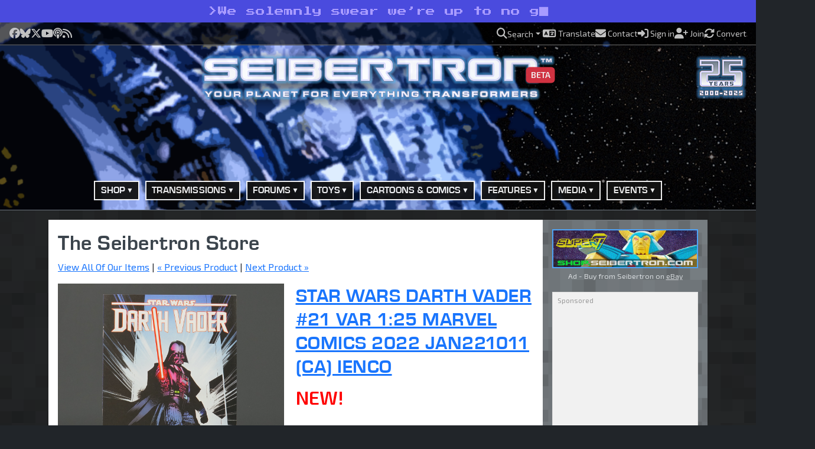

--- FILE ---
content_type: text/html; charset=UTF-8
request_url: https://www.seibertron.com/store/item.php?item=175216122769
body_size: 14839
content:
	<!DOCTYPE html>
	<html dir="ltr" lang="en">
	<head>
	<!-- Google tag (gtag.js) - GA4 -->
<script async src="https://www.googletagmanager.com/gtag/js?id=G-N6N8F21VRL"></script>
<script>
  window.dataLayer = window.dataLayer || [];
  function gtag(){dataLayer.push(arguments);}
  gtag('js', new Date());

  gtag('config', 'G-N6N8F21VRL');
</script>
	<title>Star Wars DARTH VADER #21 var 1:25 Marvel Comics 2022 JAN221011 (CA) Ienco - - Transformers</title>
	<meta charset="UTF-8">
  <meta name="resource-type" content="document">
  <meta name="distribution" content="global">
	<meta name="author" content="SEIBERTRON™">
	<meta name="copyright" content="© 2025 SEIBERTRON™. All rights reserved.">
	<meta name="robots" content="index, follow">
<link rel="canonical" href="https://www.seibertron.com/shop/star-wars-darth-vader-21-var-125-marvel-comics-2022-jan221011-ca-ienco/175216122769/">
  <meta name="revisit-after" content="1 days">
	<meta name="description" content="Star Wars DARTH VADER #21 var 1:25 Marvel Comics 2022 JAN221011 (CA) Ienco -">
  <meta name="norton-safeweb-site-verification" content="x7864kwie0kh9zp-iqnwpdrlnljohd2xca6dhjg-8elclk-cz4zmpwelpgo0wxezxgado28iifi3mzf72hnxahovtd7-vxm46l1zqzdzco2dfez8zerwnh9jehu8m42r">
	<meta name="viewport" content="width=device-width, initial-scale=1">
    <meta property="og:title" content="Star Wars DARTH VADER #21 var 1:25 Marvel Comics 2022 JAN221011 (CA) Ienco -">
  <meta property="og:description" content="Transformers toy galleries, news, forums, comics, the Twincast Podcast, and the Heavy Metal War game &mdash; all in one place at SEIBERTRON&trade;, where there&rsquo;s always more than meets the eye.">
    <meta property="og:type" content="website">
  <meta property="og:url" content="https://www.seibertron.com/store/item.php?item=175216122769">
  <meta property="og:image" content="https://www.seibertron.com/images/seibertron-screenshot.jpg">
	<meta property="og:site_name" content="SEIBERTRON™">
  <meta property="fb:admins" content="511158902">

	<!-- Twitter Card Meta Tags -->
	<meta name="twitter:card" content="summary_large_image">
	<meta name="twitter:site" content="@seibertron">
	<meta name="twitter:creator" content="@seibertron">
	<meta name="twitter:title" content="Star Wars DARTH VADER #21 var 1:25 Marvel Comics 2022 JAN221011 (CA) Ienco -">
	<meta name="twitter:description" content="Transformers toy galleries, news, forums, comics, the Twincast Podcast, and the Heavy Metal War game &mdash; all in one place at SEIBERTRON&trade;, where there&rsquo;s always more than meets the eye.">
	<meta name="twitter:image" content="https://www.seibertron.com/images/seibertron-screenshot.jpg">

<link href="https://fonts.googleapis.com/css?family=Open+Sans" rel="stylesheet">
<link href="https://fonts.googleapis.com/css2?family=Press+Start+2P&display=swap" rel="stylesheet">
<link href="https://fonts.googleapis.com/css2?family=VT323&display=swap" rel="stylesheet">
<link href="https://fonts.googleapis.com/css2?family=IBM+Plex+Mono&display=swap" rel="stylesheet">
<link href="https://fonts.googleapis.com/css2?family=Exo+2:wght@400;600&display=swap" rel="stylesheet">
<link rel="preload" href="/webfonts/seibertron/E004003T.TTF" as="font" type="font/ttf" crossorigin="anonymous">
<link rel="preload" href="/webfonts/seibertron/E004004T.TTF" as="font" type="font/ttf" crossorigin="anonymous">
<link rel="alternate" type="application/rss+xml" title="Transformers News" href="/transmissions/rss.php">
<link rel="image_src" href="https://www.seibertron.com/images/seibertron-screenshot.jpg">
<link rel="alternate" type="application/rss+xml" title="Seibertron.com Twincast / Podcast" href="/media/twincast-podcast.xml">

<link rel="icon" href="https://www.seibertron.com/favicon-512x512.png?v=250314" type="image/png">
<link rel="apple-touch-icon" href="/apple-touch-icon-180x180.png?v=250314" sizes="180x180">
<link rel="icon" type="image/png" href="/favicon-512x512.png?v=250314" sizes="any">
<link rel="icon" type="image/png" href="/android-chrome-192x192.png?v=250314" sizes="192x192">

<link rel="shortcut icon" href="/favicon.ico?v=250528">
<meta name="msapplication-TileColor" content="#00aba9">
<meta name="msapplication-TileImage" content="/mstile-144x144.png?v=250528">
<meta name="theme-color" content="#ffffff">

<link rel="stylesheet" href="/css/bootstrap/bootstrap.min.css?v=251106A">
<link rel="stylesheet" href="/css/font-awesome-all.min.css?v=251106A">
<link rel="stylesheet" href="/css/glightbox.min.css?v=251106A">
<link rel="stylesheet" href="/css/seibertron/default.css?v=251106A">
<link rel="stylesheet" href="/css/seibertron/golden-age.css?v=251106A">
<link rel="stylesheet" href="/css/seibertron/golden-age-energon-pub.css?v=251106A">
<link rel="stylesheet" href="/css/seibertron/silver-age.css?v=251106A">
<link rel="stylesheet" href="/css/seibertron/silver-age-nav.css?v=251106A">
<link rel="stylesheet" href="/css/seibertron-store.css?v=251106A">

<!-- Schema: Product -->
<script type="application/ld+json">{
    "@context": "https://schema.org",
    "@type": "Product",
    "url": "https://www.seibertron.com/store/item.php?item=175216122769",
    "name": "Star Wars DARTH VADER #21 var 1:25 Marvel Comics 2022 JAN221011 (CA) Ienco - ",
    "datePublished": "2024-03-15",
    "dateModified": "2025-12-17",
    "description": "Official Transformers collectible from SEIBERTRON\u2019s eBay listings.",
    "image": "https://www.seibertron.com/images/logos/seibertron-logo-color.png",
    "brand": {
        "@type": "Brand",
        "name": null
    },
    "publisher": {
        "@type": "Organization",
        "name": "SEIBERTRON",
        "logo": {
            "@type": "ImageObject",
            "url": "https://www.seibertron.com/images/logos/seibertron-logo-color.png",
            "width": 720,
            "height": 83
        }
    }
}</script>

<script async src="https://fundingchoicesmessages.google.com/i/pub-0391877597621602?ers=3" nonce="XyZ123"></script><script async src="https://pagead2.googlesyndication.com/pagead/js/adsbygoogle.js?client=ca-pub-0391877597621602" crossorigin="anonymous"></script>
<script>
   window.cookieconsent_options = {
       "google": {
           "ads": {
               "consent": "load"
           }
       }
   };
</script>
	<script src="/js/functions.js?v=250925A" defer></script>
<script async src="https://cse.google.com/cse.js?cx=partner-pub-0391877597621602:2653565892"></script>
</head>

<body class="bg-dark">

<a id="toap"></a>

	<div class="tagline-bar-wrapper">
									<div class="tagline-bar p-2 d-block d-sm-none mobile">
					&gt;<span class="typed-text" data-text="Hasta la vista, shelf space."></span><i class="fas fa-square-full c64-cursor"></i>				</div>
												<div class="tagline-bar p-2 d-none d-sm-block d-lg-none tablet">
					&gt;<span class="typed-text" data-text="Zoom, enhance, transform."></span><i class="fas fa-square-full c64-cursor"></i>				</div>
												<div class="tagline-bar p-2 d-none d-lg-block desktop">
					&gt;<span class="typed-text" data-text="We solemnly swear we’re up to no good. Especially in Tarn."></span><i class="fas fa-square-full c64-cursor"></i>				</div>
						</div>
	
<!-- // Begin New Bootstrap 5 Layout -->
<header class="notranslate bg-dark m-0 p-0 pb-2 border-bottom border-secondary">
	<div id="top-bar" class="py-1">
		<div class="container-fluid px-3">
			<div class="d-flex flex-column flex-md-row justify-content-between align-items-center gap-2">

				<!-- // Social links -->
				<div id="top-bar-social-links" class="d-flex flex-wrap justify-content-center justify-content-md-start gap-3 flex-grow-1">
											<a href="https://facebook.seibertron.com/"
							 title="Follow SEIBERTRON™ on Facebook"
							 target="_blank"
							 aria-label="Follow SEIBERTRON™ on Facebook">
							<i class="fa-brands fa-facebook fa-lg"></i>
							<span class="visually-hidden">Facebook</span>
						</a>
											<a href="https://bluesky.seibertron.com/"
							 title="Visit SEIBERTRON™ on Bluesky"
							 target="_blank"
							 aria-label="Visit SEIBERTRON™ on Bluesky">
							<i class="fa-brands fa-bluesky fa-lg"></i>
							<span class="visually-hidden">Bluesky</span>
						</a>
											<a href="https://x.seibertron.com/"
							 title="Follow SEIBERTRON™ on X"
							 target="_blank"
							 aria-label="Follow SEIBERTRON™ on X">
							<i class="fa-brands fa-x-twitter fa-lg"></i>
							<span class="visually-hidden">X</span>
						</a>
											<a href="https://youtube.seibertron.com/"
							 title="Watch SEIBERTRON's videos on YouTube"
							 target="_blank"
							 aria-label="Watch SEIBERTRON's videos on YouTube">
							<i class="fa-brands fa-youtube fa-lg"></i>
							<span class="visually-hidden">YouTube</span>
						</a>
											<a href="https://podcast.seibertron.com/"
							 title="Listen to SEIBERTRON's Twincast Podcast"
							 target="_blank"
							 aria-label="Listen to SEIBERTRON's Twincast Podcast">
							<i class="fas fa-podcast fa-lg"></i>
							<span class="visually-hidden">Podcast</span>
						</a>
											<a href="/rss/"
							 title="Subscribe to SEIBERTRON's RSS feeds"
							 target="_blank"
							 aria-label="Subscribe to SEIBERTRON's RSS feeds">
							<i class="fas fa-rss fa-lg"></i>
							<span class="visually-hidden">RSS</span>
						</a>
									</div>

				<!-- // Utility links -->
				<div id="top-bar-utility-links" class="d-flex flex-wrap justify-content-center justify-content-md-end gap-3 flex-grow-2">
					<a class="dropdown-toggle" href="#" id="searchDropdown"
						 role="button" data-bs-toggle="dropdown" aria-expanded="false">
						<i class="fas fa-search fa-lg"></i>
						<span class="utility-label">Search</span>
					</a>

					<div class="dropdown-menu dropdown-menu-end p-3 border-0 shadow"
							aria-labelledby="searchDropdown"
							data-bs-auto-close="outside"
							style="min-width: 320px; background: #f9f9f9;">
						Search SEIBERTRON™.com<br>
						<div class="gcse-searchbox-only" data-resultsUrl="/search/" data-newWindow="false"></div>
					</div>

					<a href="/translate/?prev=%2Fstore%2Fitem.php%3Fitem%3D175216122769" rel="nofollow">
						<i class="fas fa-language fa-lg"></i>
						<span class="utility-label">Translate</span>
					</a>

					<a href="/contact/">
						<i class="fas fa-envelope fa-lg"></i>
						<span class="utility-label">Contact</span>
					</a>

											<a href="/energonpub/ucp.php?mode=login&redirect=%2Fstore%2Fitem.php%3Fitem%3D175216122769" rel="nofollow">
							<i class="fas fa-sign-in-alt fa-lg"></i>
							<span class="utility-label">Sign in</span>
						</a>

						<a href="/join/" rel="nofollow">
							<i class="fas fa-user-plus fa-lg"></i>
							<span class="utility-label">Join</span>
						</a>
					
					<a href="/convert/?prev=%2Fstore%2Fitem.php%3Fitem%3D175216122769" rel="nofollow">
						<i class="fas fa-sync-alt fa-lg fa-spin-slow"></i>
						<span class="utility-label">Convert</span>
					</a>
				</div>

			</div>
		</div>
	</div>

	<div class="header-middle container-fluid">

		<!-- // Begin Primary Logo Presentation -->
		<div class="d-flex flex-column align-items-center text-center">

			<!-- // Primary Seibertron Logo -->
			<div id="header-logo" class="text-center w-100 position-relative">
				<a href="/" title="SEIBERTRON™ — Your Planet For Everything Transformers" class="d-inline-block">
					<img src="/images/layout/seibertron-w1000.png" alt="SEIBERTRON™" class="img-fluid">

					<span class="position-absolute bottom-0 end-0 translate-middle badge bg-danger mb-3 px-2 fs-6" style="margin-right:-1.5em;">
						<small>BETA</small>
					</span>
				</a>
			</div>

			<!-- // Seibertron 25th Anniversary Badge -->
			<div class="anniversary-badge mt-2" title="The Silver Age of SEIBERTRON™ is coming soon!">
				<img src="/images/layout/25th-anniversary-badge.png" alt="The Silver Age of SEIBERTRON™ is coming soon!">
			</div>

		</div>
		<!-- // End Primary Logo Presentation -->

		<!-- // Header Advertisement -->
		<div class="d-flex justify-content-center my-3">
			<div class="header-ad-box mx-auto">
				
					<!-- Desktop (≥1200px) -->
					<div class="d-none d-xl-block">
							<!-- Google Ad: 970x90 -->
	<ins class="adsbygoogle"
			 style="display:inline-block;width:970px;height:90px"
			 data-ad-client="ca-pub-0391877597621602"
			 data-ad-slot="9878641783"
			data-full-width-responsive="false"
		>
	</ins>

	<script>
		(adsbygoogle = window.adsbygoogle || []).push({});
	</script>
						</div>

					<!-- Tablet (≥768px & <1200px) -->
					<div class="d-none d-md-block d-xl-none">
							<!-- Google Ad: 728x90 -->
	<ins class="adsbygoogle"
			 style="display:inline-block;width:728px;height:90px"
			 data-ad-client="ca-pub-0391877597621602"
			 data-ad-slot="9867781507"
			data-full-width-responsive="false"
		>
	</ins>

	<script>
		(adsbygoogle = window.adsbygoogle || []).push({});
	</script>
						</div>

					<!-- Mobile (<768px) -->
					<div class="d-block d-md-none">
							<!-- Google Ad: 320x50 -->
	<ins class="adsbygoogle"
			 style="display:inline-block;width:320px;height:50px"
			 data-ad-client="ca-pub-0391877597621602"
			 data-ad-slot="3641887568"
			data-full-width-responsive="false"
		>
	</ins>

	<script>
		(adsbygoogle = window.adsbygoogle || []).push({});
	</script>
						</div>

							</div>
		</div>

	</div>

	<!-- // Begin Primary Navigation -->
	<nav class="navbar navbar-expand-lg d-none d-lg-block">
		<div class="container d-flex justify-content-center">
			<ul class="navbar-nav">
				<li class="nav-item dropdown">
					<a class="nav-link dropdown-toggle first prevent-default" href="#" id="shopDropdown" role="button" data-bs-toggle="dropdown" aria-expanded="false">Shop</a>
					<ul class="dropdown-menu shadow-lg" aria-labelledby="shopDropdown">
						<li><a class="dropdown-item first" href="https://shop.seibertron.com/" title="Shop the Seibertron Store on eBay">Buy from SEIBERTRON™ on eBay</a></li>
						<li><a class="dropdown-item" href="https://www.ebay.com/sch/i.html?_nkw=transformers&_sacat=220&_from=R40&_sop=12&mkcid=1&mkrid=711-53200-19255-0&siteid=0&campid=5336631220&customid=&toolid=10001&mkevt=1" target="ebay-auctions">eBay Transformers Listings</a></li>
						<li><a class="dropdown-item" href="https://amazon.seibertron.com/" target="_blank">Visit the SEIBERTRON™ Store on Amazon</a></li>
						<li><a class="dropdown-item" href="https://www.amazon.com/s/ref=nb_sb_noss_2?tag=seibertron07-20&url=search-alias%3Daps&field-keywords=transformers" target="_blank">Transformers Toys on Amazon</a></li>
					</ul>
				</li>

				<li class="nav-item dropdown">
					<a class="nav-link dropdown-toggle first prevent-default" href="/transmissions/" id="newsDropdown" role="button" data-bs-toggle="dropdown" aria-expanded="false">Transmissions</a>
					<ul class="dropdown-menu shadow-lg" aria-labelledby="newsDropdown">
						<li><a class="dropdown-item first" href="/transmissions/">View All Transmissions</a></li>
						<li><a class="dropdown-item" href="/transmissions/category/toys/">Toy Transmissions</a></li>
						<li><a class="dropdown-item" href="/transmissions/category/movies/">Movie Transmissions</a></li>
						<li><a class="dropdown-item" href="/transmissions/category/comics/">Comic Book Transmissions</a></li>
						<li><a class="dropdown-item" href="/transmissions/category/cartoons/">Cartoon Transmissions</a></li>
						<li><a class="dropdown-item" href="/podcasts/">Twincast / Podcasts</a></li>
						<li><a class="dropdown-item" href="/contact/index.php?subject=news">Submit News Tip</a></li>
					</ul>
				</li>

				<li class="nav-item dropdown">
					<a class="nav-link dropdown-toggle prevent-default" href="/energonpub/" id="forumsDropdown" role="button" data-bs-toggle="dropdown" aria-expanded="false">Forums</a>
					<ul class="dropdown-menu shadow-lg" aria-labelledby="newsDropdown">
						<li><a class="dropdown-item first" href="/energonpub/">View All</a></li>
						<li><a class="dropdown-item" href="/energonpub/transformers-forums-f162.php">Transformers Related</a></li>
						<li><a class="dropdown-item" href="/energonpub/general-forums-f163.php">General Forums</a></li>
						<li><a class="dropdown-item" href="/energonpub/seibertron-com-feature-forums-f213.php">Feature Forums</a></li>
						<li><a class="dropdown-item" href="/energonpub/the-silver-age-of-seibertron-beta-testing-f237.php">The Silver Age of SEIBERTRON™</a></li>
					</ul>
				</li>

				<li class="nav-item dropdown">
					<a class="nav-link dropdown-toggle prevent-default" href="/transformers/toys/" id="toysDropdown" role="button" data-bs-toggle="dropdown" aria-expanded="false">Toys</a>
					<ul class="dropdown-menu shadow-lg" aria-labelledby="toysDropdown">
						<li><a class="dropdown-item first" href="/transformers/toys/">Toys Section</a></li>
						<li class="dropdown-submenu">
							<a class="dropdown-item dropdown-toggle prevent-default" href="/transformers/toys/galleries/new/">Toy Galleries</a>
							<ul class="dropdown-menu shadow-lg">
								<li><a class="dropdown-item first" href="/transformers/toys/galleries/">View All Galleries (A-Z)</a></li>
								<li><a class="dropdown-item" href="/transformers/toys/galleries/new/">Newest Galleries</a></li>
								<li><a class="dropdown-item" href="/transformers/toys/galleries/old/">Chronological Order</a></li>
								<li><a class="dropdown-item" href="/transformers/toys/galleries/popular/">Most Viewed Galleries</a></li>
								<li><a class="dropdown-item" href="/transformers/toys/galleries/obscure/">Obscure Galleries</a></li>
								<li><a class="dropdown-item" href="/transformers/toys/series/generations-series/98/">Generations</a></li>
								<li><a class="dropdown-item" href="/transformers/toys/series/movie-universe/64/">Movie Universe</a></li>
								<li><a class="dropdown-item" href="/transformers/toys/series/transformers-prime/146/">Transformers Prime</a></li>
								<li><a class="dropdown-item" href="/transformers/toys/series/hasbro-g1/15/">Generation One</a></li>
							</ul>
						</li>
						<li><a class="dropdown-item" href="/transmissions/category/toys/">Toy News</a></li>
						<li class="dropdown-submenu">
							<a class="dropdown-item dropdown-toggle prevent-default" href="/sightings/">Toy Sightings</a>
							<ul class="dropdown-menu shadow-lg">
								<li><a class="dropdown-item first" href="/sightings/">Toy Sightings Section</a></li>
								<li><a class="dropdown-item" href="/sightings/location.php">Sightings By Location</a></li>
								<li><a class="dropdown-item" href="/energonpub/transformers-sightings-forum-f57.php">Toy Sightings Forum</a></li>
								<li><a class="dropdown-item" href="/sightings/index.php?mode=watch">Items You're Watching</a></li>
								<li><a class="dropdown-item" href="/sightings/stores/">Stores Locations by Retail Chains</a></li>
								<li><a class="dropdown-item" href="/sightings/zips.php">Store Locator</a></li>
							</ul>
						</li>
						<li><a class="dropdown-item" href="/media/videos/index.php?process=y&f_search=commercial&search=Search">Toy Commercials</a></li>
						<li><a class="dropdown-item" href="/energonpub/transformers-toys-forum-f4.php">Toys Forum</a></li>
						<li><a class="dropdown-item" href="/energonpub/carbombya-buy-sell-or-trade-f36.php">Buy, Sell or Trade Forum</a></li>
					</ul>
				</li>

				<li class="nav-item dropdown">
					<a class="nav-link dropdown-toggle prevent-default" href="/cartoons-comics/" id="cartoonsDropdown" role="button" data-bs-toggle="dropdown" aria-expanded="false">Cartoons &amp; Comics</a>
					<ul class="dropdown-menu shadow-lg" aria-labelledby="cartoonsDropdown">
						<li><a class="dropdown-item first" href="/cartoons-comics/">Cartoon &amp; Comics Section</a></li>
						<li><a class="dropdown-item" href="/energonpub/transformers-cartoons-and-comics-forum-f23.php">Cartoon &amp; Comics Forum</a></li>
						<li><a class="dropdown-item" href="/transmissions/category/cartoons/">Cartoon News</a></li>
						<li><a class="dropdown-item" href="/cartoons/series.php">Cartoon Series</a></li>
						<li><a class="dropdown-item" href="/cartoons/summaries/">Cartoon Summaries</a></li>
						<li><a class="dropdown-item" href="/transmissions/category/comics/">Comic Book News</a></li>
						<li><a class="dropdown-item" href="/comics/series.php">Comic Book Series</a></li>
						<li><a class="dropdown-item" href="/comics/mosaics/">Transformers: Mosaic</a></li>
					</ul>
				</li>

				<li class="nav-item dropdown">
					<a class="nav-link dropdown-toggle prevent-default" href="/features/" id="databaseDropdown" role="button" data-bs-toggle="dropdown" aria-expanded="false">Features</a>
					<ul class="dropdown-menu rgt" aria-labelledby="databaseDropdown">
						<li><a class="dropdown-item first" href="/transformers/toys/galleries/">Toy Galleries</a></li>
						<li class="dropdown-submenu">
							<a class="dropdown-item dropdown-toggle prevent-default" href="/heavymetalwar/">Heavy Metal War Game</a>
							<ul class="dropdown-menu shadow-lg">
								<li><a class="dropdown-item first" href="/heavymetalwar/">Heavy Metal War Game</a></li>
								<li><a class="dropdown-item" href="/heavymetalwar/war-room.php">The War Room</a></li>
								<li><a class="dropdown-item" href="/heavymetalwar/cr-chamber.php">CR Chamber</a></li>
								<li><a class="dropdown-item" href="/heavymetalwar/missions.php">Missions</a></li>
								<li><a class="dropdown-item" href="/heavymetalwar/arena.php">Arena</a></li>
								<li><a class="dropdown-item" href="/heavymetalwar/high.php">High Scores</a></li>
								<li><a class="dropdown-item" href="/energonpub/heavy-metal-war-forums-f164.php">Heavy Metal War Forums</a></li>
							</ul>
						</li>
						<li><a class="dropdown-item" href="/transtopia/">Transtopia Creative Section</a></li>
						<li class="dropdown-submenu">
							<a class="dropdown-item dropdown-toggle prevent-default" href="/database/">Vector Sigma Database</a>
							<ul class="dropdown-menu shadow-lg">
								<li><a class="dropdown-item first" href="/database/">Transformers Series</a></li>
								<li><a class="dropdown-item" href="/comics/">Comic Book Section</a></li>
								<li><a class="dropdown-item" href="/cartoons/">Cartoon Section</a></li>
								<li><a class="dropdown-item" href="/people/">People Section</a></li>
							</ul>
						</li>
						<li><a class="dropdown-item" href="/caption/">Ultimate Caption Contest</a></li>
						<li><a class="dropdown-item" href="/top-lists/">Top Lists</a></li>
					</ul>
				</li>

				<li class="nav-item dropdown">
					<a class="nav-link dropdown-toggle prevent-default" href="/media/" id="mediaDropdown" role="button" data-bs-toggle="dropdown" aria-expanded="false">Media</a>
					<ul class="dropdown-menu" aria-labelledby="mediaDropdown">
						<li><a class="dropdown-item first" href="/podcast/">Twincast/Podcast</a></li>
						<li><a class="dropdown-item" href="/podcast/rss/">Twincast RSS Feed</a></li>
						<li><a class="dropdown-item" href="/podcast/apple-podcasts/" target="apple-podcasts">Subscribe on Apple Podcasts</a></li>
						<li><a class="dropdown-item" href="/podcast/spotify/" target="spotify">Listen on Spotify</a></li>
						<li><a class="dropdown-item" href="/media/">Media Section</a></li>
						<li><a class="dropdown-item" href="/big-broadcast/">Big Broadcast</a></li>
					</ul>
				</li>

				<li class="nav-item dropdown">
					<a class="nav-link dropdown-toggle prevent-default" href="/events/" id="eventsDropdown" role="button" data-bs-toggle="dropdown" aria-expanded="false">Events</a>
					<ul class="dropdown-menu" aria-labelledby="eventsDropdown">
						<li><a class="dropdown-item first" href="/events/events.php">Event Gallery Section</a></li>
						<li><a class="dropdown-item" href="/transmissions/category/events/">Event News</a></li>
						<li><a class="dropdown-item" href="/events/events.php">Event Galleries</a></li>

						<li class="dropdown-submenu">
							<a class="dropdown-item dropdown-toggle prevent-default" href="/events/event.php?event_id=673">Toy Fair NYC Events</a>
							<ul class="dropdown-menu shadow-lg">
								<li><a class="dropdown-item first" href="/events/event.php?event_id=673">Toy Fair 2020</a></li>
								<li><a class="dropdown-item" href="/events/event.php?event_id=616">Toy Fair 2018</a></li>
								<li><a class="dropdown-item" href="/events/event.php?event_id=576">Toy Fair 2018</a></li>
								<li><a class="dropdown-item" href="/events/event.php?event_id=504">Toy Fair 2017</a></li>
								<li><a class="dropdown-item" href="/events/event.php?event_id=442">Toy Fair 2016</a></li>
								<li><a class="dropdown-item" href="/events/event.php?event_id=392">Toy Fair 2015</a></li>
								<li><a class="dropdown-item" href="/events/event.php?event_id=330">Toy Fair 2014</a></li>
							</ul>
						</li>

						<li class="dropdown-submenu">
							<a class="dropdown-item dropdown-toggle prevent-default" href="/events/event.php?event_id=664">New York Comic-Con</a>
							<ul class="dropdown-menu shadow-lg">
								<li><a class="dropdown-item first" href="/events/event.php?event_id=664">NYCC 2019</a></li>
								<li><a class="dropdown-item" href="/events/event.php?event_id=606">NYCC 2018</a></li>
								<li><a class="dropdown-item" href="/events/event.php?event_id=564">NYCC 2017</a></li>
								<li><a class="dropdown-item" href="/events/event.php?event_id=495">NYCC 2016</a></li>
								<li><a class="dropdown-item" href="/events/event.php?event_id=436">NYCC 2015</a></li>
								<li><a class="dropdown-item" href="/events/event.php?event_id=385">NYCC 2014</a></li>
							</ul>
						</li>

						<li class="dropdown-submenu">
							<a class="dropdown-item dropdown-toggle prevent-default" href="/events/event.php?event_id=639">San Diego Comic-Con</a>
							<ul class="dropdown-menu shadow-lg">
								<li><a class="dropdown-item first" href="/events/event.php?event_id=639">SDCC 2019</a></li>
								<li><a class="dropdown-item" href="/events/event.php?event_id=586">SDCC 2018</a></li>
								<li><a class="dropdown-item" href="/events/event.php?event_id=539">SDCC 2017</a></li>
								<li><a class="dropdown-item" href="/events/event.php?event_id=474">SDCC 2016</a></li>
								<li><a class="dropdown-item" href="/events/event.php?event_id=406">SDCC 2015</a></li>
								<li><a class="dropdown-item" href="/events/event.php?event_id=366">SDCC 2014</a></li>
								<li><a class="dropdown-item" href="/events/event.php?event_id=303">SDCC 2013</a></li>
							</ul>
						</li>

						<li class="dropdown-submenu">
							<a class="dropdown-item dropdown-toggle prevent-default" href="/events/">Other Various Events</a>
							<ul class="dropdown-menu shadow-lg">
								<li><a class="dropdown-item first" href="/events/event.php?event_id=689">Hasbro PulseCon 2020</a></li>
								<li><a class="dropdown-item" href="/events/event.php?event_id=672">Wonderfest 2020</a></li>
								<li><a class="dropdown-item" href="/events/event.php?event_id=551">HASCON 2017</a></li>
								<li><a class="dropdown-item" href="/events/event.php?event_id=503">TFNation 2016</a></li>
								<li><a class="dropdown-item" href="/events/event.php?event_id=405">Transformers Exhibit at Children's Museum in Indianapolis</a></li>
							</ul>
						</li>

						<li class="dropdown-submenu">
							<a class="dropdown-item dropdown-toggle prevent-default" href="/events/event.php?event_id=534">The Last Knight Events</a>
							<ul class="dropdown-menu shadow-lg">
								<li><a class="dropdown-item first" href="/events/event.php?event_id=527">The Last Knight Super Fan Event</a></li>
								<li><a class="dropdown-item" href="/events/event.php?event_id=535">Chicago Premiere (photos by SEIBERTRON™)</a></li>
								<li><a class="dropdown-item" href="/events/event.php?event_id=538">Chicago Premiere (photos by Paramount)</a></li>
								<li><a class="dropdown-item" href="/events/event.php?event_id=537">London Premiere (photos by Paramount)</a></li>
								<li><a class="dropdown-item" href="/events/event.php?event_id=536">China Premiere (photos by Paramount)</a></li>
							</ul>
						</li>

						<li class="dropdown-submenu">
							<a class="dropdown-item dropdown-toggle prevent-default" href="/events/event.php?event_id=453">BotCon Conventions</a>
							<ul class="dropdown-menu shadow-lg">
								<li><a class="dropdown-item first" href="/events/event.php?event_id=453">BotCon 2016</a></li>
								<li><a class="dropdown-item" href="/events/event.php?event_id=408">BotCon 2015</a></li>
								<li><a class="dropdown-item" href="/events/event.php?event_id=343">BotCon 2014</a></li>
								<li><a class="dropdown-item" href="/events/event.php?event_id=292">BotCon 2013</a></li>
							</ul>
						</li>

						<li class="dropdown-submenu">
							<a class="dropdown-item dropdown-toggle prevent-default" href="/events/event.php?event_id=287">Transformers The Ride - 3D</a>
							<ul class="dropdown-menu shadow-lg">
								<li><a class="dropdown-item first" href="/events/event.php?event_id=287">Universal Orlando Resort</a></li>
								<li><a class="dropdown-item" href="/events/event.php?event_id=256">Universal Studios Hollywood</a></li>
							</ul>
						</li>
					</ul>
				</li>

			</ul>
		</div>
	</nav>
	<!-- // End Primary Navigation -->

	<!-- 🔽 Stacked Energon Menu: Mobile Only -->
	<nav class="d-lg-none mt-2" id="energon-mobile-nav">
		<button class="navbar-toggler mx-auto my-3" type="button"
			data-bs-toggle="collapse" data-bs-target="#energonStackMenu"
			aria-controls="energonStackMenu" aria-expanded="false" aria-label="Toggle navigation">
			<span class="navbar-toggler-icon"></span> Menu
		</button>

		<div class="collapse" id="energonStackMenu">
			<ul class="nav flex-column text-center energon-stack px-3">

				<!-- SHOP -->
				<li class="nav-item">
					<a class="btn btn-dark w-100 mb-2 text-start dropdown-toggle" data-bs-toggle="collapse" href="#stackShop" role="button">Shop</a>
					<div class="collapse ps-3" id="stackShop">
						<a class="btn btn-outline-light btn-sm w-100 mb-1 text-start" href="https://shop.seibertron.com/">Buy from SEIBERTRON™ on eBay</a>
						<a class="btn btn-outline-light btn-sm w-100 mb-1 text-start" href="https://www.ebay.com/sch/i.html?_nkw=transformers&_sacat=220&_from=R40&_sop=12&mkcid=1&mkrid=711-53200-19255-0&siteid=0&campid=5336631220&customid=&toolid=10001&mkevt=1">eBay Transformers Listings</a>
						<a class="btn btn-outline-light btn-sm w-100 mb-1 text-start" href="https://amazon.seibertron.com/">Amazon Store</a>
						<a class="btn btn-outline-light btn-sm w-100 mb-1 text-start" href="https://www.amazon.com/s/ref=nb_sb_noss_2?tag=seibertron07-20&url=search-alias%3Daps&field-keywords=transformers">Transformers on Amazon</a>
					</div>
				</li>

				<!-- TRANSMISSIONS -->
				<li class="nav-item">
					<a class="btn btn-dark w-100 mb-2 text-start dropdown-toggle" data-bs-toggle="collapse" href="#stackNews" role="button">Transmissions</a>
					<div class="collapse ps-3" id="stackNews">
						<a class="btn btn-outline-light btn-sm w-100 mb-1 text-start" href="/transmissions/">View All Transmissions</a>
						<a class="btn btn-outline-light btn-sm w-100 mb-1 text-start" href="/transmissions/category/toys/">Toy Transmissions</a>
						<a class="btn btn-outline-light btn-sm w-100 mb-1 text-start" href="/transmissions/category/movies/">Movie Transmissions</a>
						<a class="btn btn-outline-light btn-sm w-100 mb-1 text-start" href="/transmissions/category/comics/">Comic Book Transmissions</a>
						<a class="btn btn-outline-light btn-sm w-100 mb-1 text-start" href="/transmissions/cartoons/">Cartoon Transmissions</a>
						<a class="btn btn-outline-light btn-sm w-100 mb-1 text-start" href="/podcasts/">Twincast / Podcasts</a>
						<a class="btn btn-outline-light btn-sm w-100 mb-1 text-start" href="/contact/index.php?subject=news">Submit News</a>
						<a class="btn btn-outline-light btn-sm w-100 mb-1 text-start" href="/transmissions/rss-feeds.php">RSS Feeds</a>
					</div>
				</li>

				<!-- FORUMS -->
				<li class="nav-item">
					<a class="btn btn-dark w-100 mb-2 text-start dropdown-toggle" data-bs-toggle="collapse" href="#stackForums" role="button">Forums</a>
					<div class="collapse ps-3" id="stackForums">
						<a class="btn btn-outline-light btn-sm w-100 mb-1 text-start" href="/energonpub/">View All Forums</a>
						<a class="btn btn-outline-light btn-sm w-100 mb-1 text-start" href="/energonpub/transformers-forums-f162.php">Transformers Related</a>
						<a class="btn btn-outline-light btn-sm w-100 mb-1 text-start" href="/energonpub/general-forums-f163.php">General Forums</a>
						<a class="btn btn-outline-light btn-sm w-100 mb-1 text-start" href="/energonpub/seibertron-com-feature-forums-f213.php">Feature Forums</a>
						<a class="btn btn-outline-light btn-sm w-100 mb-1 text-start" href="/energonpub/the-silver-age-of-seibertron-beta-testing-f237.php">Silver Age of SEIBERTRON™</a>
					</div>
				</li>

				<!-- TOYS -->
				<li class="nav-item">
					<a class="btn btn-dark w-100 mb-2 text-start dropdown-toggle" data-bs-toggle="collapse" href="#stackToys" role="button">Toys</a>
					<div class="collapse ps-3" id="stackToys">
						<a class="btn btn-outline-light btn-sm w-100 mb-1 text-start" href="/transformers/toys/">Toys Section</a>
						<a class="btn btn-outline-light btn-sm w-100 mb-1 text-start" href="/transmissions/category/toys/">Toy News</a>
						<a class="btn btn-outline-light btn-sm w-100 mb-1 text-start" href="/transformers/toys/galleries/">View All Galleries (A-Z)</a>
						<a class="btn btn-outline-light btn-sm w-100 mb-1 text-start" href="/transformers/toys/galleries/new/">Newest Galleries</a>
						<a class="btn btn-outline-light btn-sm w-100 mb-1 text-start" href="/transformers/toys/galleries/old/">Chronological Order</a>
						<a class="btn btn-outline-light btn-sm w-100 mb-1 text-start" href="/transformers/toys/galleries/popular/">Most Viewed Galleries</a>
						<a class="btn btn-outline-light btn-sm w-100 mb-1 text-start" href="/transformers/toys/galleries/obscure/">Obscure Galleries</a>
						<a class="btn btn-outline-light btn-sm w-100 mb-1 text-start" href="/transformers/toys/series/generations-series/98/">Generations</a>
						<a class="btn btn-outline-light btn-sm w-100 mb-1 text-start" href="/transformers/toys/series/movie-universe/64/">Movie Universe</a>
						<a class="btn btn-outline-light btn-sm w-100 mb-1 text-start" href="/transformers/toys/series/transformers-prime/146/">Transformers Prime</a>
						<a class="btn btn-outline-light btn-sm w-100 mb-1 text-start" href="/transformers/toys/series/hasbro-g1/15/">Generation One</a>
						<a class="btn btn-outline-light btn-sm w-100 mb-1 text-start" href="/sightings/">Toy Sightings</a>
						<a class="btn btn-outline-light btn-sm w-100 mb-1 text-start" href="/energonpub/transformers-toys-forum-f4.php">Toys Forum</a>
						<a class="btn btn-outline-light btn-sm w-100 mb-1 text-start" href="/energonpub/transformers-collections-f206.php">Collections Forum</a>
						<a class="btn btn-outline-light btn-sm w-100 mb-1 text-start" href="/energonpub/carbombya-buy-sell-or-trade-f36.php">Buy, Sell or Trade Forum</a>
					</div>
				</li>

				<!-- CARTOONS & COMICS -->
				<li class="nav-item">
					<a class="btn btn-dark w-100 mb-2 text-start dropdown-toggle" data-bs-toggle="collapse" href="#stackCartoonsComics" role="button">Cartoons & Comics</a>
					<div class="collapse ps-3" id="stackCartoonsComics">
						<a class="btn btn-outline-light btn-sm w-100 mb-1 text-start" href="/cartoons-comics/">Section Home</a>
						<a class="btn btn-outline-light btn-sm w-100 mb-1 text-start" href="/energonpub/transformers-cartoons-and-comics-forum-f23.php">Cartoon & Comics Forum</a>
						<a class="btn btn-outline-light btn-sm w-100 mb-1 text-start" href="/transmissions/category/cartoons/">Cartoon News</a>
						<a class="btn btn-outline-light btn-sm w-100 mb-1 text-start" href="/cartoons/series.php">Cartoon Series</a>
						<a class="btn btn-outline-light btn-sm w-100 mb-1 text-start" href="/cartoons/summaries/">Summaries</a>
						<a class="btn btn-outline-light btn-sm w-100 mb-1 text-start" href="/transmissions/category/comics/">Comic News</a>
						<a class="btn btn-outline-light btn-sm w-100 mb-1 text-start" href="/comics/series.php">Comic Book Series</a>
						<a class="btn btn-outline-light btn-sm w-100 mb-1 text-start" href="/comics/mosaics/">Transformers: Mosaic</a>
					</div>
				</li>

				<!-- FEATURES -->
				<li class="nav-item">
					<a class="btn btn-dark w-100 mb-2 text-start dropdown-toggle" data-bs-toggle="collapse" href="#stackFeatures" role="button">Features</a>
					<div class="collapse ps-3" id="stackFeatures">
						<a class="btn btn-outline-light btn-sm w-100 mb-1 text-start" href="/transformers/toys/galleries/">Toy Galleries</a>
						<a class="btn btn-outline-light btn-sm w-100 mb-1 text-start" href="/heavymetalwar/">Heavy Metal War Game</a>
						<a class="btn btn-outline-light btn-sm w-100 mb-1 text-start" href="/big-broadcast/">Big Broadcast</a>
						<a class="btn btn-outline-light btn-sm w-100 mb-1 text-start" href="/caption/">Caption Contest</a>
						<a class="btn btn-outline-light btn-sm w-100 mb-1 text-start" href="/top-lists/">Top Lists</a>
						<a class="btn btn-outline-light btn-sm w-100 mb-1 text-start" href="/database/">Vector Sigma Database</a>
						<a class="btn btn-outline-light btn-sm w-100 mb-1 text-start" href="/transtopia/">Transtopia Creative Section</a>
					</div>
				</li>

				<!-- MEDIA -->
				<li class="nav-item">
					<a class="btn btn-dark w-100 mb-2 text-start dropdown-toggle" data-bs-toggle="collapse" href="#stackMedia" role="button">Media</a>
					<div class="collapse ps-3" id="stackMedia">
						<a class="btn btn-outline-light btn-sm w-100 mb-1 text-start" href="/big-broadcast/">Big Broadcast</a>
						<a class="btn btn-outline-light btn-sm w-100 mb-1 text-start" href="/media/">Media Section</a>
						<a class="btn btn-outline-light btn-sm w-100 mb-1 text-start" href="/media/videos/">SEIBERTRON™ Videos</a>
						<a class="btn btn-outline-light btn-sm w-100 mb-1 text-start" href="/podcast/">Twincast / Podcast</a>
						<a class="btn btn-outline-light btn-sm w-100 mb-1 text-start" href="/media/videos/index.php?process=y&f_search=commercial&search=Search">Toy Commercials</a>
						<a class="btn btn-outline-light btn-sm w-100 mb-1 text-start" href="/energonpub/transformers-video-forum-f228.php">Video Forum</a>
						<a class="btn btn-outline-light btn-sm w-100 mb-1 text-start" href="/transmissions/category/media/">Multimedia News</a>
						<a class="btn btn-outline-light btn-sm w-100 mb-1 text-start" href="http://youtube.seibertron.com/" target="_blank">YouTube Channel</a>
					</div>
				</li>

				<!-- EVENTS -->
				<li class="nav-item">
					<a class="btn btn-dark w-100 mb-2 text-start dropdown-toggle" data-bs-toggle="collapse" href="#stackEvents" role="button">Events</a>
					<div class="collapse ps-3" id="stackEvents">
						<a class="btn btn-outline-light btn-sm w-100 mb-1 text-start" href="/events/events.php">Event Galleries</a>
						<a class="btn btn-outline-light btn-sm w-100 mb-1 text-start" href="/transmissions/category/events/">Event News</a>
						<a class="btn btn-outline-light btn-sm w-100 mb-1 text-start" href="/events/event.php?event_id=673">Toy Fair NYC</a>
						<a class="btn btn-outline-light btn-sm w-100 mb-1 text-start" href="/events/event.php?event_id=664">New York Comic-Con</a>
						<a class="btn btn-outline-light btn-sm w-100 mb-1 text-start" href="/events/event.php?event_id=639">San Diego Comic-Con</a>
						<a class="btn btn-outline-light btn-sm w-100 mb-1 text-start" href="/events/event.php?event_id=689">Hasbro PulseCon</a>
						<a class="btn btn-outline-light btn-sm w-100 mb-1 text-start" href="/events/event.php?event_id=534">The Last Knight Events</a>
						<a class="btn btn-outline-light btn-sm w-100 mb-1 text-start" href="/events/event.php?event_id=453">BotCon</a>
						<a class="btn btn-outline-light btn-sm w-100 mb-1 text-start" href="/events/event.php?event_id=287">Transformers The Ride - 3D</a>
					</div>
				</li>
			</ul>
		</div>
	</nav>
</header>


<main class="py-3 silver-age position-relative">
  <div class="container-xl px-2 px-lg-4 position-relative">
          <div class="floating-ad-wrapper d-none d-lg-block">
        <div class="floating-ad-left">
          	<!-- Google Ad: 160x600-LFT -->
	<ins class="adsbygoogle"
			 style="display:inline-block;width:160px;height:600px"
			 data-ad-client="ca-pub-0391877597621602"
			 data-ad-slot="5733184049"
			data-full-width-responsive="false"
		>
	</ins>

	<script>
		(adsbygoogle = window.adsbygoogle || []).push({});
	</script>
	        </div>
        <div class="floating-ad-right">
          	<!-- Google Ad: 160x600-RGT -->
	<ins class="adsbygoogle"
			 style="display:inline-block;width:160px;height:600px"
			 data-ad-client="ca-pub-0391877597621602"
			 data-ad-slot="3876038893"
			data-full-width-responsive="false"
		>
	</ins>

	<script>
		(adsbygoogle = window.adsbygoogle || []).push({});
	</script>
	        </div>
      </div>
    
		<div class="row bg-white">
			<!-- // Begin Left Column (Primary content) -->
			<div class="col-lg-9 m-0 p-3">
				
	<h1>The Seibertron Store</h1>

	
	<p><a href="/store/">View All Of Our Items</a> | <a href="/shop/iron-man-18-var-125-marvel-comics-2022-jan220972-ca-lee-220325a/185357551089/" title="IRON MAN #18 var 1:25 Marvel Comics 2022 JAN220972 (CA) Lee 220325A" class="prev">&laquo; Previous Product</a> | <a href="/shop/star-wars-doctor-aphra-19-marvel-comics-2022-jan221004-ca-forbes-w-wong/185358503228/" title="Star Wars DOCTOR APHRA #19 Marvel Comics 2022 JAN221004 (CA) Forbes (W) Wong" class="next">Next Product &raquo;</a></p>

	<div class="store-item">
					<div class="image">
				<a class="image hover" href="https://www.ebay.com/itm/175216122769?mkcid=1&mkrid=711-53200-19255-0&siteid=0&campid=5336631220&customid=&toolid=10001&mkevt=1" target="175216122769" title="Buy on eBay" rel="sponsored">
					<img src="https://www.seibertron.com/images/ebay/comic-books/marvel/star-wars/modern/star-wars-darth-vader/volume-2/21-var-25-copy/DSC02531.jpg" class="gallery-image" alt="Star Wars DARTH VADER #21 var 1:25 Marvel Comics 2022 JAN221011 (CA) Ienco" />
				</a>
			</div>

			<div class="content">
				<h2><a href="https://www.ebay.com/itm/175216122769?mkcid=1&mkrid=711-53200-19255-0&siteid=0&campid=5336631220&customid=&toolid=10001&mkevt=1" target="175216122769" rel="sponsored">STAR WARS DARTH VADER #21 VAR 1:25 MARVEL COMICS 2022 JAN221011 (CA) IENCO</a></h2>
				<p class="new">NEW!</p>					<p class="price">
						<span class="current-price">$14.50</a>*</span> 					</p>
					
				<div class="buy-button">
					<p><em>Sold by <strong>Seibertron</strong> on eBay</em></p>
					<a href="https://www.ebay.com/itm/175216122769?mkcid=1&mkrid=711-53200-19255-0&siteid=0&campid=5336631220&customid=&toolid=10001&mkevt=1" class="available" target="175216122769" title="Buy on eBay" rel="sponsored">Buy on eBay</a>				</div>
			</div>

			<div class="details">
				<h3>Item Details</h3>
				<p><strong>Category:</strong>&nbsp;<a href="/store/index.php?f_category=259104">Comics & Graphic Novels</a></p><p><strong>eBay Item ID:</strong>&nbsp;<a href="https://www.ebay.com/itm/175216122769?mkcid=1&mkrid=711-53200-19255-0&siteid=0&campid=5336631220&customid=&toolid=10001&mkevt=1" target="175216122769" title="Buy &amp;quot;Star Wars DARTH VADER #21 var 1:25 Marvel Comics 2022 JAN221011 (CA) Ienco&amp;quot; on eBay" rel="sponsored">175216122769</a></p><p><strong>Condition:</strong>&nbsp;Brand New <em>(View full condition description on eBay)</em></p><p><strong>Quantity:</strong>&nbsp;1 available </p><strong>UPC:</strong> 759606096015<br />			</div>

							<div class="gallery">
					<h3>Item Gallery</h3>
											<div class="image hover" style="width:20%;">
							<a href="/images/ebay/comic-books/marvel/star-wars/modern/star-wars-darth-vader/volume-2/21-var-25-copy/DSC02531.jpg"
								target="_blank"
								class="glightbox border rounded-3 p-1"
								data-gallery="gallery-175216122769"
								data-title="&lt;a href=&quot;https://www.ebay.com/itm/175216122769?mkcid=1&amp;mkrid=711-53200-19255-0&amp;siteid=0&amp;campid=5336631220&amp;customid=&amp;toolid=10001&amp;mkevt=1&quot; target=&quot;175216122769&quot; rel=&quot;sponsored&quot;&gt;Buy &amp;quot;Star Wars DARTH VADER #21 var 1:25 Marvel Comics 2022 JAN221011 (CA) Ienco&amp;quot; on eBay&lt;/a&gt;"
								title="Buy &amp;quot;Star Wars DARTH VADER #21 var 1:25 Marvel Comics 2022 JAN221011 (CA) Ienco&amp;quot; on eBay"
							><img src="/images/ebay/comic-books/marvel/star-wars/modern/star-wars-darth-vader/volume-2/21-var-25-copy/t-DSC02531.jpg" />
							</a>
						</div>
												<div class="image hover" style="width:20%;">
							<a href="/images/ebay/comic-books/marvel/star-wars/modern/star-wars-darth-vader/volume-2/21-var-25-copy/DSC02532.jpg"
								target="_blank"
								class="glightbox border rounded-3 p-1"
								data-gallery="gallery-175216122769"
								data-title="&lt;a href=&quot;https://www.ebay.com/itm/175216122769?mkcid=1&amp;mkrid=711-53200-19255-0&amp;siteid=0&amp;campid=5336631220&amp;customid=&amp;toolid=10001&amp;mkevt=1&quot; target=&quot;175216122769&quot; rel=&quot;sponsored&quot;&gt;Buy &amp;quot;Star Wars DARTH VADER #21 var 1:25 Marvel Comics 2022 JAN221011 (CA) Ienco&amp;quot; on eBay&lt;/a&gt;"
								title="Buy &amp;quot;Star Wars DARTH VADER #21 var 1:25 Marvel Comics 2022 JAN221011 (CA) Ienco&amp;quot; on eBay"
							><img src="/images/ebay/comic-books/marvel/star-wars/modern/star-wars-darth-vader/volume-2/21-var-25-copy/t-DSC02532.jpg" />
							</a>
						</div>
										</div>
					</div>

	<div id="store-disclaimer">* Price and quantities subject to change. Shipping costs, taxes and other fees not included in cost shown. Refer to listing for current price and availability.</div>
					<!-- // Start Patreon -->
				<div class="row mt-5 px-3">
					<div class="d-flex flex-wrap align-items-center mt-5 gap-3 p-5 border-top border-info bg-light text-dark shadow-sm">
						<img src="https://www.seibertron.com/images/logos/patreon-logo-small.png" alt="Patreon" style="height: 30px;">
						<div class="flex-grow-1">
							<span class="fw-semibold">
								Charge Our Energon Reserves. Join the Seibertron Elite.
							</span>
						</div>
						<a href="https://www.patreon.com/bePatron?u=75284108" target="_blank" rel="noopener"
							 class="btn btn-sm btn-danger fw-bold py-2 px-3">
							Support SEIBERTRON™
						</a>
					</div>
					<!-- // End Patreon -->
				</div>
			</div>
			<!-- // End Left Column (Primary content) -->

			<!-- // Begin Right Column -->
			<aside class="col-12 col-lg-3 p-3 bg-light limited" role="complementary">
				<!-- // Advertisement: SEIBERTRON STORE (336x86px) // -->
					<div class="ad mb-3 text-center" title="Get your Transformers toys, comics and more from the Seibertron Store!">
						<a href="/go.php?id=110"
							 class="d-inline-block align-middle"
							 target="advertisement_110"
							 rel="sponsored">
							<img class="img-fluid d-block"
									 src="/images/ads/uploads/seibertron-store-643b057d7ecfb.gif"
									 alt="Get your Transformers toys, comics and more from the Seibertron Store!">
						</a>
						<div class="ad-label m-0 p-0">
							<small class="text-muted lh-1">
								<span class="small">
									Ad - Buy from Seibertron on <a href="/go.php?id=110">eBay</a>
								</span>
							</small>
						</div>
					</div>
				
					<div class="ad">
						<div class="large-rectangle-ad d-block mx-auto">
								<!-- Google Ad: 300x250 -->
	<ins class="adsbygoogle"
			 style="display:inline-block;width:300px;height:250px"
			 data-ad-client="ca-pub-0391877597621602"
			 data-ad-slot="4016653985"
			data-full-width-responsive="false"
		>
	</ins>

	<script>
		(adsbygoogle = window.adsbygoogle || []).push({});
	</script>
							</div>
					</div>
					
				<div id="sidebar-left" class="sidebar-section my-3">
					
				<!-- // Begin Sidebar Navigation (NEWS) -->
  			<div class="sidebar-menu mb-3 p-2">
  				<div class="news">
						<div class="interior">
							<h6><a href="/news/index.php">Transformers News</a></h6><ul id="news-sidebar"><li>
						<a href="/transmissions/twincast-podcast-episode-390-combaticon-cook-out/48760/" title="Twincast / Podcast Episode #390 &quot;Combaticon Cook Out&quot;">
							<img src="/images/news/small/990a0433a7a93f1135842916b2271be3.png" alt="Twincast / Podcast Episode #390 &amp;quot;Combaticon Cook Out&amp;quot;" class="img">
							<span class="txt">Twincast / Podcast Episode #390 &quot;Combaticon Cook Out&quot;</span>
						</a>
					</li><li>
						<a href="/transmissions/transformers-age-of-the-primes-wave-4-deluxes-out-in-canadian-walmarts-reviews/48759/" title="Transformers Age of the Primes Wave 4 Deluxes out in Canadian Walmarts + Reviews">
							<img src="/images/news/small/8556fe908354f1941b58b90c396041bd.jpeg" alt="Transformers Age of the Primes Wave 4 Deluxes out in Canadian Walmarts + Reviews" class="img">
							<span class="txt">Transformers Age of the Primes Wave 4 Deluxes out in Canadian Walmarts + Reviews</span>
						</a>
					</li><li>
						<a href="/transmissions/holiday-sale-plus-10-off-coupon-transformers-27-gi-joe-15-furmans-astrobots-christmas-comics-and-more-at-the-seibertron-store/48758/" title="Holiday Sale plus 10% off coupon! Transformers #27, GI Joe #15, Furman&#039;s Astrobots, Christmas Comics and more at the Seibertron Store">
							<img src="/images/news/small/910614110ca08803f3062577c4506119.jpg" alt="Holiday Sale plus 10% off coupon! Transformers #27, GI Joe #15, Furman&amp;#039;s Astrobots, Christmas Comics and more at the Seibertron Store" class="img">
							<span class="txt">Holiday Sale plus 10% off coupon! Transformers #27, GI Joe #15, Furman&#039;s Astrobots, Christmas Comics and more at the Seibertron Store</span>
						</a>
					</li><li>
						<a href="/transmissions/aotp-swindle-first-look-plus-bruticus-prototype-shows-possibly-better-proportions/48757/" title="AotP Swindle First Look Plus Bruticus Prototype Shows Possibly Better Proportions">
							<img src="/images/news/small/14f076c961666e4ec53d3b56b0f1c624.jpeg" alt="AotP Swindle First Look Plus Bruticus Prototype Shows Possibly Better Proportions" class="img">
							<span class="txt">AotP Swindle First Look Plus Bruticus Prototype Shows Possibly Better Proportions</span>
						</a>
					</li><li>
						<a href="/transmissions/first-look-at-age-of-the-primes-commander-onslaught-and-voyager-sideways/48756/" title="First Look at Age of the Primes Commander Onslaught and Voyager Sideways">
							<img src="/images/news/small/b6aa3b4483639de4782e5f5ff61fc32d.jpeg" alt="First Look at Age of the Primes Commander Onslaught and Voyager Sideways" class="img">
							<span class="txt">First Look at Age of the Primes Commander Onslaught and Voyager Sideways</span>
						</a>
					</li><li>
						<a href="/transmissions/transformers-ss-orion-pax-and-devastation-bumblebee-revealed/48755/" title="Transformers SS Orion Pax and Devastation Bumblebee Revealed">
							<img src="/images/news/small/37b016a65b4cba747dd10bdbbf9dcd07.jpeg" alt="Transformers SS Orion Pax and Devastation Bumblebee Revealed" class="img">
							<span class="txt">Transformers SS Orion Pax and Devastation Bumblebee Revealed</span>
						</a>
					</li><li>
						<a href="/transmissions/twincast-podcast-episode-389-surfin-the-dreamwave/48754/" title="Twincast / Podcast Episode #389 &quot;Surfin&#039; the Dreamwave&quot;">
							<img src="/images/news/small/54af3b281691cad99461ea743428cf06.gif" alt="Twincast / Podcast Episode #389 &amp;quot;Surfin&amp;#039; the Dreamwave&amp;quot;" class="img">
							<span class="txt">Twincast / Podcast Episode #389 &quot;Surfin&#039; the Dreamwave&quot;</span>
						</a>
					</li></ul>						</div>
					</div>
        </div>
				<!-- // End Sidebar Navigation (NEWS) -->

								</div>

				<div class="section-content mb-3">
			<div class="affiliate_items mb-3 p-3 bg-white">
				<div class="card-body">
					<h3 class="card-title mb-3">Transformers and More @ The Seibertron Store</h3>
					<div class="mb-3">
						<a href="https://shop.seibertron.com" target="_seibertron-store" class="btn btn-primary">
							Visit our store on eBay
						</a>
					</div>
					<div class="d-flex flex-wrap gap-1"><div class="item hover"><a href="/shop/the-transformers-1-40th-anniversary-cvr-c-df-image-comics-2024-haeser-251124/177659506810/" title="Visit shop.seibertron.com to buy &quot;THE TRANSFORMERS #1 40th Anniversary Cvr C DF Image Comics 2024 Haeser 251124&quot;" class="hover" target="ebay-177659506810">
				<img src="/images/spacer.gif" data-src="/images/ebay/comic-books/image/transformers/40th-anniversary/01C-251124/t-DSC04282.jpg" alt="Visit shop.seibertron.com to buy &quot;THE TRANSFORMERS #1 40th Anniversary Cvr C DF Image Comics 2024 Haeser 251124&quot;" class="lazyload" /><div class="new">NEW!</div></a>
				<div class="title">THE TRANSFORMERS # ...</div></div>
<div class="item hover"><a href="/shop/transformers-25-cvr-i-foil-image-comics-2025-0825im0271-25i-ca-nakayama/187826702482/" title="Visit shop.seibertron.com to buy &quot;TRANSFORMERS #25 Cvr I Foil Image Comics 2025 0825IM0271 25I (CA) Nakayama&quot;" class="hover" target="ebay-187826702482">
				<img src="/images/spacer.gif" data-src="/images/ebay/comic-books/image/transformers/25I/t-DSC07861.jpg" alt="Visit shop.seibertron.com to buy &quot;TRANSFORMERS #25 Cvr I Foil Image Comics 2025 0825IM0271 25I (CA) Nakayama&quot;" class="lazyload" /><div class="new">NEW!</div></a>
				<div class="title">TRANSFORMERS #25 C ...</div></div>
<div class="item hover"><a href="/shop/transformers-25-cvr-k-foil-die-cut-image-comics-2025-0825im0273-25k-ca-canete/187826703901/" title="Visit shop.seibertron.com to buy &quot;TRANSFORMERS #25 Cvr K Foil Die-Cut Image Comics 2025 0825IM0273 25K (CA) Canete&quot;" class="hover" target="ebay-187826703901">
				<img src="/images/spacer.gif" data-src="/images/ebay/comic-books/image/transformers/25K/t-DSC07855.jpg" alt="Visit shop.seibertron.com to buy &quot;TRANSFORMERS #25 Cvr K Foil Die-Cut Image Comics 2025 0825IM0273 25K (CA) Canete&quot;" class="lazyload" /><div class="new">NEW!</div></a>
				<div class="title">TRANSFORMERS #25 C ...</div></div>
<div class="item hover"><a href="/shop/transformers-27-cvr-d-125-image-comics-2025-1025im0433-27d-ca-de-felici/187824667153/" title="Visit shop.seibertron.com to buy &quot;TRANSFORMERS #27 Cvr D 1:25 Image Comics 2025 1025IM0433 27D (CA) De Felici&quot;" class="hover" target="ebay-187824667153">
				<img src="/images/spacer.gif" data-src="/images/ebay/comic-books/image/transformers/27D/t-DSC04946Z.jpg" alt="Visit shop.seibertron.com to buy &quot;TRANSFORMERS #27 Cvr D 1:25 Image Comics 2025 1025IM0433 27D (CA) De Felici&quot;" class="lazyload" /><div class="new">NEW!</div></a>
				<div class="title">TRANSFORMERS #27 C ...</div></div>
<div class="item hover"><a href="/shop/transformers-1-10th-ptg-cvr-b-image-comics-2024-1024im813-ca-johnson-spicer/187837239657/" title="Visit shop.seibertron.com to buy &quot;TRANSFORMERS #1 10th ptg Cvr B Image Comics 2024 1024IM813 (CA) Johnson + Spicer&quot;" class="hover" target="ebay-187837239657">
				<img src="/images/spacer.gif" data-src="/images/ebay/comic-books/image/transformers/01-10th-ptg-B/t-DSC06915Z.jpg" alt="Visit shop.seibertron.com to buy &quot;TRANSFORMERS #1 10th ptg Cvr B Image Comics 2024 1024IM813 (CA) Johnson + Spicer&quot;" class="lazyload" /><div class="new">NEW!</div></a>
				<div class="title">TRANSFORMERS #1 10 ...</div></div>
<div class="item hover"><a href="/shop/the-transformers-1-40th-anniversary-cvr-c-df-image-comics-2024-haeser-251123/177659504885/" title="Visit shop.seibertron.com to buy &quot;THE TRANSFORMERS #1 40th Anniversary Cvr C DF Image Comics 2024 Haeser 251123&quot;" class="hover" target="ebay-177659504885">
				<img src="/images/spacer.gif" data-src="/images/ebay/comic-books/image/transformers/40th-anniversary/01C-251123/t-DSC04278.jpg" alt="Visit shop.seibertron.com to buy &quot;THE TRANSFORMERS #1 40th Anniversary Cvr C DF Image Comics 2024 Haeser 251123&quot;" class="lazyload" /><div class="new">NEW!</div></a>
				<div class="title">THE TRANSFORMERS # ...</div></div>
<div class="item hover"><a href="/shop/transformers-12-cvr-a-image-comics-2024-skybound-0724im412-12a-ca-johnson/187833922511/" title="Visit shop.seibertron.com to buy &quot;TRANSFORMERS #12 Cvr A Image Comics 2024 Skybound 0724IM412 12A (CA) Johnson&quot;" class="hover" target="ebay-187833922511">
				<img src="/images/spacer.gif" data-src="/images/ebay/comic-books/image/transformers/12A/t-DSC00815.jpg" alt="Visit shop.seibertron.com to buy &quot;TRANSFORMERS #12 Cvr A Image Comics 2024 Skybound 0724IM412 12A (CA) Johnson&quot;" class="lazyload" /><div class="new">NEW!</div></a>
				<div class="title">TRANSFORMERS #12 C ...</div></div>
<div class="item hover"><a href="/shop/transformers-20-cvr-a-image-comics-2025-skybound-0325im370-20a-ca-johnson/177667120680/" title="Visit shop.seibertron.com to buy &quot;TRANSFORMERS #20 Cvr A Image Comics 2025 Skybound 0325IM370 20A (CA) Johnson&quot;" class="hover" target="ebay-177667120680">
				<img src="/images/spacer.gif" data-src="/images/ebay/comic-books/image/transformers/20A/t-DSC06308.jpg" alt="Visit shop.seibertron.com to buy &quot;TRANSFORMERS #20 Cvr A Image Comics 2025 Skybound 0325IM370 20A (CA) Johnson&quot;" class="lazyload" /><div class="new">NEW!</div></a>
				<div class="title">TRANSFORMERS #20 C ...</div></div>
<div class="item hover"><a href="/shop/transformers-27-cvr-b-image-comics-2025-1025im0431-27b-ca-johnson-spicer/187824643423/" title="Visit shop.seibertron.com to buy &quot;TRANSFORMERS #27 Cvr B Image Comics 2025 1025IM0431 27B (CA) Johnson + Spicer&quot;" class="hover" target="ebay-187824643423">
				<img src="/images/spacer.gif" data-src="/images/ebay/comic-books/image/transformers/27B/t-DSC04950.jpg" alt="Visit shop.seibertron.com to buy &quot;TRANSFORMERS #27 Cvr B Image Comics 2025 1025IM0431 27B (CA) Johnson + Spicer&quot;" class="lazyload" /><div class="new">NEW!</div></a>
				<div class="title">TRANSFORMERS #27 C ...</div></div>
<div class="item hover"><a href="/shop/transformers-27-cvr-e-150-image-comics-2025-1025im0434-27e-ca-mora-juarez/177659419179/" title="Visit shop.seibertron.com to buy &quot;TRANSFORMERS #27 Cvr E 1:50 Image Comics 2025 1025IM0434 27E (CA) Mora + Juarez&quot;" class="hover" target="ebay-177659419179">
				<img src="/images/spacer.gif" data-src="/images/ebay/comic-books/image/transformers/27E/t-DSC04943.jpg" alt="Visit shop.seibertron.com to buy &quot;TRANSFORMERS #27 Cvr E 1:50 Image Comics 2025 1025IM0434 27E (CA) Mora + Juarez&quot;" class="lazyload" /><div class="new">NEW!</div></a>
				<div class="title">TRANSFORMERS #27 C ...</div></div>

					</div>

					<div class="small text-muted mt-3">
						<p class="mb-1">These are affiliate links. We may earn a commission.</p>
						<p class="mb-0"><em>Details subject to change. See listing for latest price and availability.</em></p>
					</div>
				</div>
			</div></div>
					<!-- // Begin Podcast Promo -->
					<a href="/transmissions/twincast-podcast-episode-390-combaticon-cook-out/48760/" class="text-decoration-none text-dark">
						<div class="promo-block mb-4 border bg-white text-center">
							<div class="position-relative p-2">
								<img src="/images/spotlights/podcast-390.jpg" alt="Transformers Podcast: Twincast / Podcast #390 - Combaticon Cook Out" class="img-fluid w-100 spotlight lazyload">

								<!-- Play icon overlay -->
								<span class="position-absolute top-50 start-50 translate-middle text-white">
									<i class="fas fa-circle-play fa-2x"></i>
								</span>
							</div>

							<div class="p-3 pt-1 pb-1">
								<h6 class="mb-2">Twincast / Podcast #390</h6>
								<span class="text-normal">"Combaticon Cook Out"</span>

								<!-- Keep external platform icons outside the link -->
								<div class="d-flex justify-content-center flex-wrap gap-3 my-2">
																			<a href="/media/audio/podcasts/seibertron-twincast-390.mp3"
											 target="podcast-mp3-392"											 rel="nofollow"
											 class="text-primary">
											<i class="fas fa-headphones-alt fa-xl opacity-75 opacity-hover"></i>
											<span class="visually-hidden">MP3</span>
										</a>
																			<a href="/podcast/apple-podcasts/"
											 target="apple"											 rel="nofollow"
											 class="text-dark">
											<i class="fab fa-apple icon-apple fa-xl opacity-75 opacity-hover"></i>
											<span class="visually-hidden">Apple Podcasts</span>
										</a>
																			<a href="/podcast/spotify/"
											 target="spotify"											 rel="nofollow"
											 class="text-dark">
											<i class="fab fa-spotify icon-spotify fa-xl opacity-75 opacity-hover"></i>
											<span class="visually-hidden">Spotify</span>
										</a>
																			<a href="/podcast/rss"
											 											 rel="nofollow"
											 class="text-warning">
											<i class="fas fa-rss fa-xl opacity-75 opacity-hover"></i>
											<span class="visually-hidden">RSS</span>
										</a>
																			<a href="/energonpub/viewtopic.php?t=122287"
											 											 rel="nofollow"
											 class="text-info">
											<i class="fas fa-comments fa-xl opacity-75 opacity-hover"></i>
											<span class="visually-hidden">Discuss</span>
										</a>
																			<a href="/energonpub/ask-the-twincast-t68841.php"
											 											 rel="nofollow"
											 class="text-danger">
											<i class="fas fa-question-circle fa-xl opacity-75 opacity-hover"></i>
											<span class="visually-hidden">Ask</span>
										</a>
																	</div>

								<span class="d-block text-center text-muted small opacity-50">
									<small>Released December 14, 2025</small>
								</span>
							</div>
						</div>
					</a>
					<!-- // End Podcast Promo -->

					<!-- // Advertisement: SEIBERTRON STORE (336x280px) // -->
					<div class="ad mb-3 text-center" title="Get your Void Rivals and Energon Universe comics and more from the Seibertron Store!">
						<a href="/go.php?id=147"
							 class="d-inline-block align-middle"
							 target="advertisement_147"
							 rel="sponsored">
							<img class="img-fluid d-block"
									 src="/images/ads/uploads/seibertron-store-68b0990321456.gif"
									 alt="Get your Void Rivals and Energon Universe comics and more from the Seibertron Store!">
						</a>
						<div class="ad-label m-0 p-0">
							<small class="text-muted lh-1">
								<span class="small">
									Ad - Buy from Seibertron on <a href="/go.php?id=147">eBay</a>
								</span>
							</small>
						</div>
					</div>
				
					<!-- // Begin Caption Contest Promo -->
					<div class="promo-block border bg-white hover">
						<a href="/caption/optimus-prime-on-his-deathbed/354/" class="d-block position-relative p-2">
							<img src="/images/spacer.gif" data-src="/images/caption/medium/6f49e148272f86e499ae10cae1bcdfb0.jpg" alt="Optimus Prime on his deathbed" class="img-fluid w-100 spotlight lazyload">
						</a>

						<div class="p-3 pt-1">
							<h6 class="mb-2">
								<a href="/caption/optimus-prime-on-his-deathbed/354/" class="text-decoration-none text-primary">Ultimate Caption Contest</a>
							</h6>
							<p class="mb-1 small">
								<a href="/caption/optimus-prime-on-his-deathbed/354/" class="text-dark text-decoration-none">
									<strong>Latest:</strong> <em>Optimus Prime on his deathbed</em>
								</a>
							</p>
							<p class="mb-0 small text-muted">
								<i class="fas fa-comments me-1 text-secondary"></i>
								496 comments
																	&bull; <i class="fa-solid fa-bolt me-1 text-warning"></i>0 points
															</p>
						</div>
					</div>
					<!-- // End Caption Contest Promo -->
								</aside>
			<!-- // End Right Column -->
		</div>
	</div>
</main>



<!-- // Begin Footer -->
<footer class="bg-black text-light pt-0 border-top border-primary">
  <div class="border-top-blue pt-2">
    <div class="container-xl">
      <div class="row align-items-center gy-3 pb-2">

        <!-- // Begin Footer Logo -->
        <div class="col-md-4 text-center text-md-start">
          <a href="/">
						<img src="/images/layout/seibertron-logo.png"
							 alt="SEIBERTRON - Your Planet For Everything Transformers"
							 class="img-fluid d-block mx-auto ms-0" style="max-height: 50px;">
          </a>
        </div>
        <!-- // End Footer Logo -->

				<!-- // Begin Footer Anniversary Badge -->
				<div class="col-md-8 d-flex justify-content-end align-items-center text-end">
					<div class="col-md-6 pe-3">
						<p class="mb-0 fs-5 text-end">
							<strong><em>Celebrating 25 years as the ultimate Transformers fansite.</em></strong>
						</p>
					</div>
					<div class="col-auto">
						<img src="/images/logos/seibertron/25th-anniversary-h75.png?v=250515"
								 alt="25th Anniversary Seibertron Badge"
								 style="height: 75px;">
					</div>
				</div>
				<!-- // End Footer Anniversary Badge -->

      </div>
    </div>
  </div>

  <div class="container-xl pb-4">
    <div class="row gy-4">
      <div class="col-6 col-md-4 pt-3">
				<!-- Main Sections Links -->
				<h6 class="text-uppercase fw-bold mb-2 text-info">Explore</h6>
				<ul class="list-unstyled mb-3">
					<li><a href="/transmissions/" class="text-light">Transmissions [News]</a></li>
					<li><a href="/transformers/toys/" class="text-light">Transformers Toys Section</a></li>
					<li><a href="/transformers/toys/galleries/new/" class="text-light">Transformers Toy Galleries</a></li>
					<li><a href="/energonpub/" class="text-light">Energon Pub Forums</a></li>
					<li><a href="/live-action-films/" class="text-light">Transformers Films</a></li>
					<li><a href="/database/" class="text-light">Vector Sigma Database</a></li>
					<li><a href="/cartoons-comics/" class="text-light">Cartoons &amp; Comics</a></li>
					<li><a href="/events/" class="text-light">Event Galleries</a></li>
					<li><a href="/heavymetalwar/" class="text-light">Heavy Metal War Game</a></li>
					<li><a href="/top-lists/" class="text-light">Top Lists</a></li>
					<li><a href="/caption/" class="text-light">Ultimate Caption Contest</a></li>
				</ul>

				<div class="pt-3 mt-4">
					<div class="d-flex align-items-center flex-wrap gap-3 justify-content-center justify-content-md-start">

						<div class="d-flex flex-wrap gap-4">
							<a href="https://www.google.com/chrome/" title="Chrome" rel="nofollow" class="text-energon browser-icon">
								<i class="fab fa-chrome fa-lg"></i>
							</a>
							<a href="https://www.apple.com/safari/" title="Safari" rel="nofollow" class="text-energon browser-icon">
								<i class="fab fa-safari fa-lg"></i>
							</a>
							<a href="https://www.mozilla.com/firefox/" title="Firefox" rel="nofollow" class="text-energon browser-icon">
								<i class="fab fa-firefox-browser fa-lg"></i>
							</a>
							<a href="https://www.microsoft.com/edge" title="Edge" rel="nofollow" class="text-energon browser-icon">
								<i class="fab fa-edge fa-lg"></i>
							</a>
							<a href="https://www.opera.com/" title="Opera" rel="nofollow" class="text-energon browser-icon">
								<i class="fab fa-opera fa-lg"></i>
							</a>
						</div>
					</div>
				</div>
      </div>

      <div class="col-6 col-md-4 pt-3">
				<!-- Infozone Links -->
        <h6 class="text-uppercase fw-bold mb-2 text-info">Infozone</h6>
        <ul class="list-unstyled mb-3">
          <li><a href="/infozone/about/" class="text-light">About SEIBERTRON™</a></li>
          <li><a href="/infozone/privacy-policy/" class="text-light">Privacy Policy</a></li>
          <li><a href="/security/policy/" class="text-light">Security Policy</a></li>
          <li><a href="/infozone/terms-of-use/" class="text-light">Terms Of Use</a></li>
         	<li><a href="/infozone/affiliate-disclosure/" class="text-light" data-bs-toggle="tooltip" title="We earn a little Energon from affiliate links. Learn more.">Affiliate Disclosure</a></li>
          <li><a href="/translate/" class="text-light">Translate</a></li>
        </ul>

				<div class="mt-3">
					<span class="text-muted">Got intel, sightings, or feedback?</span><br>
					<strong><a href="/contact/" class="link-light">Contact us</a>.</strong>
				</div>

        <h6 class="text-uppercase fw-bold mt-4 mb-2 text-info">Command Console</h6>
        <ul class="list-unstyled mb-3">
											<li><a href="/join/" class="text-light">Create New Account</a></li>
						<li><a href="/energonpub/ucp.php?mode=login&redirect=%2Fstore%2Fitem.php%3Fitem%3D175216122769" class="text-light"	>Sign in</a></li>
										</ul>

      </div>

      <div class="col-12 col-md-4 pt-3">
				<!-- // Begin Connect Links -->
        <h6 class="text-uppercase fw-bold mb-2 text-info">Connect</h6>
        <ul class="list-unstyled mb-4">
          <li><a href="/forums/" class="text-light">Energon Pub Forums</a></li>
          <li><a href="/podcast/" class="text-light">Twincast / Podcast</a></li>
          <li><a href="/infozone/volunteer/" class="text-light">Volunteer</a></li>
          <li><a href="/rss/" class="text-light">RSS Feeds</a></li>
          <li><a href="https://shop.seibertron.com/" class="text-light">Shop Seibertron on eBay</a></li>
          <li><a href="https://www.patreon.com/Seibertron" class="text-light">Support Us on Patreon</a></li>
        </ul>
				<!-- // End Connect Links -->

				<!-- // Begin Transmissions Newsletter -->
				<div class="p-3 rounded border bg-dark border-danger">
					<form action="/ajax/newsletter-signup.php" method="post" class="d-flex flex-column gap-2">
						<label for="newsletter-email" class="text-light text-uppercase fw-bold mb-0">
							Direct Transmissions
							<span class="badge bg-danger align-middle ms-2">Coming Soon</span>
						</label>
						<small style="color: #d5d8dc;">
							Sign up for our newsletter to receive updates, deals, and behind-the-scenes intel.
						</small>
						<input type="email" name="email" id="newsletter-email"
							class="form-control form-control-sm bg-light text-dark"
							placeholder="Enter your email address" required>
						<button type="submit" class="btn btn-sm fw-bold btn-primary" disabled>
							Subscribe
						</button>

						<div class="small text-center">
							<small class="text-danger fst-italic">Newsletter signup coming soon!</small>
						</div>
					</form>
				</div>
				<!-- // End Transmissions Newsletter -->
      </div>
    </div>
  </div>

	
	<!-- // Begin Social Network Icons -->
	<div class="row m-3 mt-0 gx-2 gx-lg-4 gx-md-3 gx-sm-4 gy-1 gy-md-3 justify-content-center text-center">
					<div class="col-auto">
				<a href="https://facebook.seibertron.com/"
						title="Facebook"
						class="text-light d-inline-block p-3 opacity-75 opacity-hover"
						target="_blank">
					<i class="fab fa-facebook fa-xl icon-facebook"></i>
				</a>
			</div>
					<div class="col-auto">
				<a href="https://bluesky.seibertron.com/"
						title="Bluesky"
						class="text-light d-inline-block p-3 opacity-75 opacity-hover"
						target="_blank">
					<i class="fa-brands fa-bluesky fa-xl icon-bluesky"></i>
				</a>
			</div>
					<div class="col-auto">
				<a href="https://x.seibertron.com/"
						title="X"
						class="text-light d-inline-block p-3 opacity-75 opacity-hover"
						target="_blank">
					<i class="fab fa-x-twitter fa-xl icon-x-twitter"></i>
				</a>
			</div>
					<div class="col-auto">
				<a href="https://youtube.seibertron.com/"
						title="YouTube"
						class="text-light d-inline-block p-3 opacity-75 opacity-hover"
						target="_blank">
					<i class="fab fa-youtube fa-xl icon-youtube"></i>
				</a>
			</div>
					<div class="col-auto">
				<a href="https://pinterest.seibertron.com/"
						title="Pinterest"
						class="text-light d-inline-block p-3 opacity-75 opacity-hover"
						target="_blank">
					<i class="fab fa-pinterest fa-xl icon-pinterest"></i>
				</a>
			</div>
					<div class="col-auto">
				<a href="https://instagram.seibertron.com/"
						title="Instagram"
						class="text-light d-inline-block p-3 opacity-75 opacity-hover"
						target="_blank">
					<i class="fab fa-instagram fa-xl icon-instagram"></i>
				</a>
			</div>
					<div class="col-auto">
				<a href="https://linkedin.seibertron.com/"
						title="LinkedIn"
						class="text-light d-inline-block p-3 opacity-75 opacity-hover"
						target="_blank">
					<i class="fab fa-linkedin fa-xl icon-linkedin"></i>
				</a>
			</div>
					<div class="col-auto">
				<a href="/rss/"
						title="RSS feeds"
						class="text-light d-inline-block p-3 opacity-75 opacity-hover"
						target="_blank">
					<i class="fas fa-rss fa-xl icon-rss"></i>
				</a>
			</div>
					<div class="col-auto">
				<a href="https://podcast.seibertron.com/"
						title="Podcast"
						class="text-light d-inline-block p-3 opacity-75 opacity-hover"
						target="_blank">
					<i class="fas fa-podcast fa-xl icon-podcast"></i>
				</a>
			</div>
					<div class="col-auto">
				<a href="/podcast/apple-podcasts/"
						title="Apple Podcasts"
						class="text-light d-inline-block p-3 opacity-75 opacity-hover"
						target="_blank">
					<i class="fab fa-apple fa-xl icon-apple"></i>
				</a>
			</div>
					<div class="col-auto">
				<a href="/podcast/spotify/"
						title="Spotify"
						class="text-light d-inline-block p-3 opacity-75 opacity-hover"
						target="_blank">
					<i class="fab fa-spotify fa-xl icon-spotify"></i>
				</a>
			</div>
			</div>
	<!-- // End Social Network Icons -->

	<!-- Row 3: Legal + Stats -->
	<div class="bg-dark text-secondary text-center pt-3 pb-3 px-3 border-top border-primary">
		<div class="container-xl">
			<!-- Ownership, Brand Info and Trademark Disclaimer -->
			<div class="text-center text-muted px-3 mb-3">
				<strong>&copy; 2025 Seibertron LLC. All Rights Reserved.</strong>
				SEIBERTRON™ is a trademark of Seibertron LLC. Founded in 2000 by Ryan Yzquierdo. SEIBERTRON™ is your ultimate Transformers headquarters. Fueled by passion. Driven by fans. <em>Transformers®</em> is a registered trademark of <a href="https://www.transformers.com/" target="hasbro" rel="nofollow" class="link-light">Hasbro, Inc.</a> and <a href="https://tf.takaratomy.co.jp/" target="takara-tomy" rel="nofollow" class="link-light">Takara Tomy</a>.
			</div>

						<!-- // Begin Site Stats -->
			<div class="row gx-4 gy-1 justify-content-center text-center small">
									<div class="col-auto opacity-90 opacity-hover">
						<small><i class="fas fa-clock fa-xl"></i> 251217.03.20</small>
					</div>
									<div class="col-auto opacity-90 opacity-hover">
						<small><i class="fas fa-eye fa-xl"></i> 38,295 total views</small>
					</div>
									<div class="col-auto opacity-90 opacity-hover">
						<small><i class="fas fa-users fa-xl"></i> 12,566 users</small>
					</div>
									<div class="col-auto opacity-90 opacity-hover">
						<small><i class="fas fa-file-alt fa-xl"></i> 1 page views</small>
					</div>
									<div class="col-auto opacity-90 opacity-hover">
						<small><i class="fas fa-code-branch fa-xl"></i> SEIBERTRON™ v15.997</small>
					</div>
									<div class="col-auto opacity-90 opacity-hover">
						<small><i class="fas fa-database fa-xl"></i> MYSQLI</small>
					</div>
									<div class="col-auto opacity-90 opacity-hover">
						<small><i class="fas fa-microchip fa-xl"></i> Access Level: 1</small>
					</div>
							</div>
			<!-- // End Site Stats -->
		</div>
	</div>
</footer>
<!-- // End Footer -->

<script src="/js/jquery/3.7.1/jquery.min.js?v=250925A"></script>
<script src="/js/glightbox.min.js?v=250925A"></script>
<script src="/js/glightbox-initialize.js?v=250925A"></script>
<script src="/js/bootstrap/bootstrap.bundle.min.js?v=250925A" defer></script>
<script src="/js/uers.js?v=250925A" defer></script>
<script src="/js/ui.js?v=250925A" defer></script>
<script src="/js/taglines.js?v=250925A" defer></script>
<script src="/js/lazysizes.js?v=250925A" defer></script>
<script src="/js/seibertron-store.js?v=250925A" defer></script>

</body>
</html>

<script>
	lightbox.option({
		"resizeDuration": 200,
		"wrapAround": true,
	});
</script>

--- FILE ---
content_type: text/html; charset=utf-8
request_url: https://www.google.com/recaptcha/api2/aframe
body_size: 115
content:
<!DOCTYPE HTML><html><head><meta http-equiv="content-type" content="text/html; charset=UTF-8"></head><body><script nonce="vqRzOLbGkA_RhaFqadH0zw">/** Anti-fraud and anti-abuse applications only. See google.com/recaptcha */ try{var clients={'sodar':'https://pagead2.googlesyndication.com/pagead/sodar?'};window.addEventListener("message",function(a){try{if(a.source===window.parent){var b=JSON.parse(a.data);var c=clients[b['id']];if(c){var d=document.createElement('img');d.src=c+b['params']+'&rc='+(localStorage.getItem("rc::a")?sessionStorage.getItem("rc::b"):"");window.document.body.appendChild(d);sessionStorage.setItem("rc::e",parseInt(sessionStorage.getItem("rc::e")||0)+1);localStorage.setItem("rc::h",'1765963224110');}}}catch(b){}});window.parent.postMessage("_grecaptcha_ready", "*");}catch(b){}</script></body></html>

--- FILE ---
content_type: text/css; charset=utf-8
request_url: https://www.seibertron.com/css/seibertron/default.css?v=251106A
body_size: 1129
content:
/****************************************************************************************************/
/****************************************************************************************************/
/* File: /css/seibertron/default.css */
/****************************************************************************************************/
/****************************************************************************************************/

@charset "utf-8";

@font-face {
	font-family: 'Eurostile';
	src: url('/webfonts/seibertron/E004003T.TTF') format('truetype');
	font-weight: normal;
	font-style: normal;
	font-display: swap;
}

@font-face {
	font-family: 'Eurostile';
	src: url('/webfonts/seibertron/E004004T.TTF') format('truetype');
	font-weight: bold;
	font-style: normal;
	font-display: swap;
}

/* =======================================================================================
   MEDIA QUERY BREAKPOINTS (reference only)
   ======================================================================================= */

@media (max-width: 575.98px) { /* XS only */ }
@media (min-width: 576px) { /* SM and up */ }
@media (min-width: 768px) { /* MD and up */ }
@media (min-width: 576px) and (max-width: 767.98px) { /* SM–MD only */ }


/* =======================================================================================
   MINIMAL DEFAULT.CSS — ONLY WHAT BOOTSTRAP DOESN'T COVER
   ======================================================================================= */

html, body {
  min-width: 360px;
}

/* Prevent layout collapse on very narrow screens */
/* Apply overflow-x ONLY on very narrow screens */
@media (max-width: 360px) {
  html, body {
    overflow-x: auto;
  }
}

/* Override Bootstrap’s font-family */
body {
  font-family: 'Exo 2', sans-serif;
  background-color: #f9f9f9;
  color: #2a2d34; /* Cybertext Graphite */
}

/* Media elements should be responsive and block-level */
img,
picture,
video,
canvas,
svg {
  display: block;
  max-width: 100%;
  height: auto;
}

/* Inherit font from parent for consistent form element typography */
button,
input,
select,
textarea {
  font: inherit;
}

/* Accessible custom focus style */
*:focus {
  outline: 2px solid #4da6ff;
  outline-offset: 2px;
}

.golden-age h1,
.golden-age h2,
.golden-age h3,
.golden-age h4,
.golden-age h5,
.golden-age h6 {
	font-family: Eurostile, 'Exo 2', Arial, Verdana, sans-serif;
	font-weight: bold;
}

a {
  text-decoration: underline;
  text-underline-offset: 1px; /* Adjust this value to your preference */
	opacity:0.95;
	filter:alpha(opacity=95);
}

a:hover {
  text-decoration: none;
	opacity:1.0;
	filter:alpha(opacity=100);
}

.hover:hover {
	opacity:0.75;
	filter:alpha(opacity=75);
}

/* =======================================================================================
   GOOGLE ADSENSE STYLING
   ======================================================================================= */
/* Default: let Google control anchor height on small screens */
ins[data-anchor-shown="true"] {
  overflow: hidden !important;
}

/* Desktop and large tablets (≥1024 px) — cap anchor height to 90 px */
@media (min-width: 992px) {
  ins[data-anchor-shown="true"] {
    max-height: 90px !important;
    height: 90px !important;
  }
}


--- FILE ---
content_type: text/css; charset=utf-8
request_url: https://www.seibertron.com/css/seibertron/golden-age.css?v=251106A
body_size: 10238
content:
// ****************************************************************************************************
// ****************************************************************************************************
// File: /css/seibertron/golden-age.css
// ****************************************************************************************************
// ****************************************************************************************************

.golden-age h1.no-margin,
.golden-age h2.no-margin,
.golden-age h3.no-margin,
.golden-age h4.no-margin,
.golden-age h5.no-margin,
.golden-age h6.no-margin {
	margin: 0 0 5px 0;
}

.golden-age h1 a,
.golden-age h2 a,
.golden-age h3 a,
.golden-age h4 a,
.golden-age h5 a,
.golden-age h6 a {
	color: #333366;
	text-decoration: none;
}

.golden-age h1 a:hover,
.golden-age h2 a:hover,
.golden-age h3 a:hover,
.golden-age h4 a:hover,
.golden-age h5 a:hover,
.golden-age h6 a:hover {
	text-decoration: underline;
}

.golden-age table,
.golden-age tr,
.golden-age td,
.golden-age th {
	font-size: 1em;
}

.golden-age th {
	font-weight: bold;
	color: #ffffff;
	background: #708090;
}

.golden-age table.padding td,
.golden-age table.padding th {
	padding: 5px;
	margin-right: 1px;
	margin-bottom: 1px;
}

.golden-age table.padding5 td,
.golden-age table.padding5 th {
	padding: 5px;
}

.golden-age table.padding10 td,
.golden-age table.padding10 th {
	padding: 10px;
}

.golden-age a.more {
	font-style: italic;
}

.golden-age a.align-0 img {
	float: left;
}

.golden-age a.align-1 img {
	display: block;
	margin: 0 auto;
}

.golden-age a.align-2 img {
	float: right;
}

.golden-age a.border img {
	border: 1px solid #cccccc;
	background: #efefef;
	padding: 0;
	margin: 0;
}

.golden-age a.border:hover img {
	border: 1px solid #ff0000;
}

.golden-age th a {
	color: #ffffff;
}

.golden-age th a:hover {
	color: #efefef;
}

.golden-age ul,
.golden-age ol {
	margin: 0 0 20px 0;
	padding: 0;
}

.golden-age ul {
	list-style: disc inside none;
}

.golden-age ol.upper-roman {
	list-style-type: upper-roman;
}

.golden-age ol.lower-alpha {
	list-style-type: lower-alpha;
}

.golden-age ol li {
	margin-left: 20px;
}

.golden-age sup {
	top: -0.5em;
	font-size: 0.75em;
	position: relative;
}

.golden-age span.spoiler {
	color: #666666;
	background-color: #666666;
}

.golden-age span.new {
	color: #ff0000;
	font-weight: bold;
	display: inline;
}

.golden-age .text-align-center {
	text-align: center;
}

.golden-age .text-align-right {
	text-align: right;
}

.golden-age .text-align-left {
	text-align: left;
}

.golden-age .text-strike {
	text-decoration: line-through;
}

.golden-age fieldset {
	border: 1px solid #cccccc;
	padding: 0;
	margin: 0 0 10px 0;
	max-width: 100%;
}

.golden-age fieldset legend {
	font-weight: bold;
	padding: 0;
}

.golden-age fieldset p {
	margin-bottom: 10px;
}

.golden-age fieldset fieldset legend {
	font-weight: normal;
	font-style: italic;
}

.golden-age input,
.golden-age textarea,
.golden-age select,
.golden-age fieldset input,
.golden-age fieldset select,
.golden-age fieldset textarea {
	width: auto;
	margin: 0 0 10px 0;
	padding: 5px;
	border-radius: 5px;
	border: 1px solid #cccccc;
	background: #ffffff;
}

.golden-age input.field {
	min-width: 200px;
	min-height: 20px;
	padding: 2px;
}

.golden-age fieldset fieldset ul {
	margin: 0;
	padding: 0;
}

.golden-age form.short p.btns {
	margin-top: 10px;
}

.golden-age form.short fieldset label {
	float: left;
	margin-right: 10px;
	font-style: italic;
}

.golden-age form.short fieldset {
	border: 1px solid #999999;
}

.golden-age input.btn,
.golden-age button {
	position: relative;
	width: auto;
	color: #ffffff;
	background: #666666;
	border: 1px solid #666666;
	margin: 0 5px 5px 0;
	padding: 5px 10px;
	cursor: pointer;
	text-transform: none;
	border-radius: 10px;
}

.golden-age input.btn:hover,
.golden-age button:hover {
	background: #999999;
}

.golden-age div.ad {
	clear: both;
	margin: 0 0 20px 0;
}

.golden-age div.post blockquote {
	background: #ffffff url(/energonpub/styles/prosilver/theme/images/quote.gif) 6px 8px no-repeat;
	border: 1px solid #dbdbce;
	margin: 0 0 10px 0;
	clear: both;
	overflow: hidden;
	padding: 5px 10px;
}

.golden-age div.post blockquote blockquote {
	background-color: #efefef;
	margin: 5px 1px 0 10px;
}

.golden-age div.post blockquote blockquote blockquote {
	background-color: #999999;
}

.golden-age div.post blockquote cite {
	font-style: normal;
	font-weight: bold;
	margin-left: 20px;
	display: block;
}

.golden-age div.post blockquote cite cite {
	font-size: 1em;
}

.golden-age div.post blockquote.uncited {
	padding-top: 25px;
}

.golden-age div.post blockquote dl.codebox {
	margin-left: 0;
}

.golden-age #top-ad {
	margin: 0 auto;
	clear: both;
	background: #ffffff;
	border: 10px solid #ff0000;
	overflow: hidden;
	display: none;
}

.golden-age #top-ad a {
	display: block;
	width: 100%;
	height: 50px;
	margin: 0 auto;
	text-indent: -10000px;
	background: transparent url(/images/ads/fandango.jpg) repeat-x 0 0;
}

.golden-age #top-ad img {
	display: none;
}

.golden-age #breaking-news {
	display: block;
	width: auto;
	margin: 0 auto;
	padding: 10px;
	background: #ff0000 url() no-repeat 0 0;
	color: #ffffff;
	border-bottom: 1px solid #999999;
	clear: both;
	font-size: 1.5em;
}

.golden-age #breaking-news a {
	color: #ffffff;
	font-style: italic;
}

.golden-age #toyfair-ad,
.golden-age #botcon-ad,
.golden-age #sdcc-ad,
.golden-age #nycc-ad {
	display: block;
	width: auto;
	margin: 0 auto;
	background: #000000 url() no-repeat 0 0;
	color: #ffffff;
	clear: both;
	font-size: 1.5em;
	height: 50px;
	overflow: hidden;
}

.golden-age #botcon-ad {
	background-image: url(/images/ads/botcon-ad-2013.jpg);
}

.golden-age #sdcc-ad {
	background-image: url(/images/ads/sdcc-ad.jpg);
}

.golden-age #toyfair-ad {
	background-image: url(/images/ads/toyfair-ad.jpg);
}

.golden-age #nycc-ad {
	background-image: url(/images/ads/nycc-ad.jpg);
}

.golden-age #toyfair-ad a,
.golden-age #botcon-ad a,
.golden-age #sdcc-ad a,
.golden-age #nycc-ad a {
	display: block;
	width: 100%;
	margin: 0 auto;
	text-indent: -99999px;
}

nav#main {
	clear: both;
	margin: 0 auto;
	padding: 0;
	display: block;
	width: 100%;
	background: #010001;
}

.golden-age ul#nav {
	display: block;
	margin: 0 auto;
	padding: 0;
	line-height: 100%;
}

.golden-age ul#nav li {
	margin: 0;
	padding: 0;
	float: left;
	position: relative;
	list-style: none;
}

.golden-age ul#nav .rgt {
	right: 0;
	left: auto;
}

/* Main level links */
.golden-age ul#nav a {
	color: #ffffff;
	text-decoration: none;
	display: block;
	padding: 15px;
	margin: 0;
}

/* Active/current main level link */
.golden-age ul#nav .current a {
	background: #f3e600;
	color: #010101;
}

/* Main level hover or active */
.golden-age ul#nav li:active > a,
.golden-age ul#nav li:hover > a {
	background: #fff300;
	color: #010101;
}

/* Sub-level link hover */
.golden-age ul#nav ul li:active a,
.golden-age ul#nav li:active li a,
.golden-age ul#nav ul li:hover a,
.golden-age ul#nav li:hover li a {
	text-transform: none;
	background: none;
	border: none;
	color: #000;
	box-shadow: none;
	padding: 10px;
	font-size: 0.85em;
}

/* Sub-level link hover with fallback and gradients */
.golden-age ul#nav ul a:hover,
.golden-age ul#nav ul a:active {
	background: #0399d4 !important;
	background: -webkit-gradient(linear, left top, left bottom, from(#999999), to(#cccccc)) !important;
	background: -moz-linear-gradient(top, #999999, #cccccc) !important;
	color: #ffffff !important;
}

/* Sub-level (dropdown) container */
.golden-age ul#nav ul {
	background: #ddd;
	background: -webkit-gradient(linear, left top, left bottom, from(#fff), to(#cfcfcf));
	background: -moz-linear-gradient(top, #fff, #cfcfcf);
	display: none;
	margin: 0;
	padding: 0;
	width: 220px;
	position: absolute;
	z-index: 999999;
	top: 45px;
	left: -1px;
	border: 1px solid #999999;
	box-shadow: 0 1px 3px rgba(0, 0, 0, 0.3);
	opacity: 0.95;
	filter: alpha(opacity=95);
}

/* Show dropdown on hover or active */
.golden-age ul#nav li:hover > ul,
.golden-age ul#nav li:active > ul {
	display: block;
}

.golden-age ul#nav ul li {
	float: none;
	margin: 0;
	padding: 0;
}

.golden-age ul#nav ul a {
	font-weight: normal;
	font-family: Arial, Verdana, sans-serif;
}

/* Deeper submenus */
.golden-age ul#nav ul ul {
	left: 200px;
	top: -3px;
}

/* Clearfix */
.golden-age ul#nav::after {
	content: ".";
	display: block;
	clear: both;
	visibility: hidden;
	line-height: 0;
	height: 0;
}

.golden-age header {
	position: relative;
	overflow: hidden;
	display: block;
	width: auto;
	min-height: 143px;
	margin: 0;
	padding: 20px;
	background: url(/images/layout/headers/default.jpg?v=250515) no-repeat center right;
	background-size: cover;
}

/* Gradient overlay on the left side */
.golden-age header::before {
	content: '';
	position: absolute;
	top: 0;
	left: 0;
	height: 100%;
	width: 100%;
	background: linear-gradient(to right, rgba(0, 0, 0, 0.75) 0%, rgba(0, 0, 0, 0) 75%);
	pointer-events: none; /* So it doesn’t block clicks */
	z-index: 1;
}

.golden-age header div.lft {
	overflow: hidden;
	position: relative;
	display: block;
	margin: 0 auto;
	width: auto;
	height: auto;
	padding: 0;
	z-index: 2;
}

.golden-age header div.rgt {
	position:relative;
	display:block;
	margin:0 auto;
	padding:0;
	width:310px;
	height:143px;
	float:right;
	z-index: 2;
	background:transparent url(/images/logos/seibertron/25th-anniversary-h75.png?v=250515) no-repeat top right;
}

.golden-age header div.row {
	width:100%;
	height:auto;
	margin:0 auto;
	padding:0;
	text-align:right;
	color:#ffffff;
	text-shadow:1px 1px 1px #000000;
	position:relative;
}

.golden-age header #site-logo {
	display:block;
	overflow:hidden;
	margin:0 auto;
	padding:0;
	clear:both;
	width:100%;
	height:45px;
	text-align:left;
}

.golden-age header div#site-logo a {
	display:block;
	background:transparent url(/images/layout/sprites.png?v=250514) no-repeat -0 -353px;
	width:400px;
	height:45px;
	margin:0 auto 0 0;
	padding:0;
	text-indent:-99999px;
}

.golden-age header div#site-logo a.old {
	display:block;
	background:transparent url(/images/layout/sprites.png?v=250514) no-repeat -433px -184px;
	width:386px;
	height:33px;
	margin:0 auto 0 0;
	padding:0;
	text-indent:-99999px;
}

.golden-age #header-ad, .golden-age #large-rectangle-ad, .golden-age #skyscraper-ad {
	overflow:hidden;
	display:block !important;
	padding:0;
	margin:0 auto;
	clear:both;
	background:#e9e9e9;
}

.golden-age #header-ad {
	width:100% !important;
	margin:0 auto 20px 0 !important;
	text-align:left !important;
	float:left !important;
	width:728px !important;
	height:90px !important; /* previously auto which meant ad box wasn't always displaying properly if no ad */
	max-width:728px;
	max-height:90px;
}

.golden-age #large-rectangle-ad {
	width:336px;
	height:280px;
	max-width:336px;
	position:relative;
}

.golden-age #skyscraper-ad {
	width:160px;
	height:600px;
	max-width:160px;
	overflow:hidden;
}

.golden-age header div.row a,
.golden-age header div.row-mobile a {
	color: #ffffff;
	text-decoration: none;
	display: inline;
	padding: 20px 20px 0 0;
	font-weight: bold;
	white-space: nowrap;
}

.golden-age header div.row a:hover,
.golden-age header div.row a:active,
.golden-age header div.row-mobile a:hover,
.golden-age header div.row-mobile a:active {
	color: #efefef;
}

/****************************************************************************************************/
/****************************************************************************************************/
/* Search Feature */
/****************************************************************************************************/
/****************************************************************************************************/
.golden-age #google-search {
	position:absolute;
	right:1rem;
	bottom:0.75rem;
	text-align:right;
  background-color: #ffffff;
}

.golden-age #google-search .gcse-searchbox-only {
	margin: 0 !important;
	padding: 0 !important;
	width: 100% !important;
	box-sizing: border-box;
}

.golden-age .gsc-input input.gsc-input {
	border: 1px solid #bdc3c7 !important; /* Cyberchrome Silver */
	background-color: #f9f9f9;
	color: #2a2d34; /* Cybertext Graphite */
	font-family: 'Exo 2', sans-serif;
	font-size: 1em;
	padding: 0.5em !important;
	border-radius: 0.25rem;
	box-sizing: border-box;
}

.golden-age .gsc-search-button input.gsc-search-button {
	background-color: transparent !important; /* Bright Energon Blue placeholder */
	border: none;
	padding: 0.5em 1em;
	border-radius: 0.25rem;
	color: #ffffff;
	font-weight: bold;
	cursor: pointer;
}

.golden-age .gsc-control-searchbox-only,
.golden-age .gsc-control-searchbox-only form,
.golden-age .gsc-control-searchbox-only table {
	width: 100% !important;
	max-width: 300px !important;
	box-sizing: border-box;
}

.golden-age .gsc-search-button input.gsc-search-button:hover {
	background-color: #3c91e6 !important; /* Slightly darker blue */
}

.golden-age .gsc-search-button-v2 {
	background-color: transparent !important;
	border: none !important;
	border-radius: 0 0.25rem 0.25rem 0 !important;
}

.golden-age .gsc-search-button-v2:hover {
	background-color: transparent !important;
}

.golden-age .top-bar {
	overflow:hidden;
	width:auto;
	min-width:1100px;
	margin:0 auto;
	padding:10px 0;
	clear:both;
	display:block;
	background:#010001;
	border-bottom:0 solid #000000;
}

.golden-age .top-bar div.social-networking {
	position:relative;
	float:left;
	margin:0 auto;
	padding:0;
	overflow:hidden;
	width:auto;
}

.golden-age .top-bar div.social-networking a {
	display:block;
	float:left;
	width:32px;
	height:32px;
	background:#ffffff url(/images/layout/sprites.png?v=250514) no-repeat 0 0;
	margin:0 0.5em;
	padding:0;
	text-indent:-99999px;
	clear:right;
	border:1px solid #ffffff;
}

.golden-age .top-bar div.links {
	display:block;
	float:right;
}

.golden-age .top-bar div.links a {
	color:#ffffff;
	padding:0 10px;
	margin:0 0.5em 0 0;
}

.golden-age .top-bar div.social-networking a#facebook {
	background-position:0 -147px;
}

.golden-age .top-bar div.social-networking a#pinterest {
	background-position:-458px -147px;
}

.golden-age .top-bar div.social-networking a#google {
	background-position:-211px -147px;
}

.golden-age .top-bar div.social-networking a#twitter {
	background-position:-388px -147px;
}

.golden-age .top-bar div.social-networking a#x {
	background-position:-35px -147px;
}

.golden-age .top-bar div.social-networking a#bluesky {
	background-position:-423px -147px;
}

.golden-age .top-bar div.social-networking a#ebay {
	background-position:-71px -147px;
}

.golden-age .top-bar div.social-networking a#podcast {
	background-position:-106px -147px;
}

.golden-age .top-bar div.social-networking a#rss {
	background-position:-141px -147px;
}

.golden-age .top-bar div.social-networking a#youtube {
	background-position:-176px -147px;
}

.golden-age .top-bar div.social-networking a#linkedin {
	background-position:-247px -147px;
}

.golden-age .top-bar div.social-networking a#patreon {
	background-position:-528px -147px;
}

.golden-age .top-bar div.social-networking a#instagram {
	background-position:-282px -147px;
}

.golden-age .top-bar div.social-networking a#myspace {
	background-position:-317px -147px;
}

.golden-age .top-bar div.social-networking a#amazon {
	background-position:-493px -147px;
}

.golden-age .top-bar div.social-networking a#transformers-earth-wars {
	background-position:-352px -147px;
}

.golden-age .top-bar div.social-networking a#didisurvivethemadtitan {
	background-position:-387px -147px;
}

.golden-age #fb-root {
	float: left;
	overflow: hidden;
	display: block;
}

.golden-age #g-plusone {
	width: 100px;
	height: 25px;
	float: right;
}

.golden-age #g-plusone * {
	text-align: right;
}

/* Header skins – scoped within .golden-age */
.golden-age header.silver-age-of-seibertron,
.golden-age header .silver-age-of-seibertron {
	background-image: url(/images/layout/headers/silver-age-of-seibertron.jpg);
	background-size: cover;
	background-repeat: no-repeat;
	background-position: center center;
}

.golden-age header.war-for-cybertron-unicron {
	background-image: url(/images/layout/headers/war-for-cybertron-unicron.jpg);
}

.golden-age header.bumblebee-movie {
	background-image: url(/images/layout/headers/bumblebee-movie.jpg);
}

.golden-age header.potp-titan-predaking {
	background-image: url(/images/layout/headers/potp-titan-predaking.jpg);
}

.golden-age header.power-of-the-primes {
	background-image: url(/images/layout/headers/power-of-the-primes.jpg);
}

.golden-age header.savetoysrus {
	background-image: url(/images/layout/headers/savetoysrus.jpg);
}

.golden-age header.beast-wars {
	background-image: url(/images/layout/headers/beast-wars.jpg);
}

.golden-age header.titans-return-fort-max {
	background-image: url(/images/layout/headers/titans-return-fort-max-artw.jpg);
}

.golden-age header.default {
	background-image: url(/images/layout/headers/default.jpg);
}

.golden-age header.pride {
	background-image: url(/images/layout/headers/tilallareone-pride-2.jpg);
}

.golden-age header.comics {
	background-image: url(/images/layout/headers/comics-section.jpg);
}

.golden-age header.cartoon {
	background-image: url(/images/layout/headers/cartoon-section.gif);
}

.golden-age header.films {
	background-image: url(/images/layout/headers/films-section.jpg);
}

.golden-age header.toys {
	background-image: url(/images/layout/headers/war-for-cybertron-unicron.jpg);
}

.golden-age header.forums {
	background-image: url(/images/layout/headers/forums-section.gif);
}

.golden-age header.media {
	background-image: url(/images/layout/headers/media-section.jpg);
}

.golden-age header.events {
	background-image: url(/images/layout/headers/events-section.jpg);
}

.golden-age header.vsd {
	background-image: url(/images/layout/headers/vsd-section.jpg);
}

.golden-age header.sightings {
	background-image: url(/images/layout/headers/sightings-section.jpg);
}

.golden-age header.social-network {
	background-image: url(/images/layout/headers/social-network-botcon.jpg);
}

.golden-age header.heavy-metal-war {
	background-image: url(/images/layout/headers/heavy-metal-war.jpg);
}

.golden-age div.divider {
	width: auto;
	height: 20px;
	clear: both;
	background: transparent;
}

.golden-age #spotlights {
	background: #ffffff;
	overflow: hidden;
	clear: both;
	padding: 0 0 20px 0;
	margin: 0 auto 20px auto;
	width: auto;
	height: auto;
	border-bottom: 1px solid #999999;
}

.golden-age #sp1,
.golden-age #sp2,
.golden-age #sp3,
.golden-age #sp4 {
	display: none;
}

.golden-age #sp0,
.golden-age #sp1,
.golden-age #sp2,
.golden-age #sp3,
.golden-age #sp4 {
	margin: 0 auto;
	overflow: hidden;
	background: #ffffff url() no-repeat 0 50%;
	width: auto;
	height: auto;
}

.golden-age #spotlights a.img {
	clear: both;
	overflow: hidden;
	margin: 0 auto;
	display: block;
	width: auto;
	border: 1px solid #999999;
}

.golden-age #spotlights a.img img {
	display: block;
	padding: 0;
	margin: 0 auto;
	width: 100%;
	height: auto;
	max-height: 400px;
	background: #ffffff;
}

.golden-age #spotlights blockquote {
	display: none;
	float: right;
	position: relative;
	width: auto;
	margin: 0 0 0 auto;
	padding: 0 20px 20px 20px;
	max-height: 100px;
	overflow-y: auto;
	overflow-x: hidden;
}

.golden-age #spotlights blockquote a.tease {
	font-weight: bold;
}

.golden-age #spotlights ul.nav {
	display: block;
	overflow: hidden;
	clear: both;
	width: auto;
	list-style: none;
	margin: 20px -20px 0 auto;
	padding: 0;
	white-space: nowrap;
}

.golden-age #spotlights ul.nav li {
	overflow: hidden;
	margin: 0;
	padding: 0;
	width: 20%;
	float: left;
	white-space: nowrap;
	display: inline;
}

.golden-age #spotlights ul.nav li a {
	display: block;
	width: auto;
	height: auto;
	padding: 0;
	margin: 0 20px 0 auto;
	overflow: hidden;
	text-align: center;
	border: 1px solid #999999;
}

.golden-age #spotlights ul.nav li:first-child a {
	margin-left: 0;
}

.golden-age #spotlights ul.nav li a img {
	padding: 0;
	margin: 0 auto;
	width: 100%;
	height: auto;
	display: block;
}

.golden-age #spotlights ul.nav li a.selected {
	opacity: 0.50;
	filter: alpha(opacity=50);
}

.golden-age #spotlights ul.nav li a:active,
.golden-age #spotlights ul.nav li a:hover {
	opacity: 0.75;
	filter: alpha(opacity=75);
}

.golden-age #spotlights div.divider {
	display: block;
	height: 1px;
	background: #999999;
	margin: 20px auto;
}

#main-section-news {
	margin:-20px -20px 20px -20px;
	padding:10px 10px 10px 10px;
	border-bottom:1px solid #cccccc;
	background-color:#ffffff;
}

#main-section-news h5 {
	margin:10px;
}

#main-section-news ul {
	display:block;
	overflow:hidden;
	margin:0 auto;
}

#main-section-news ul li {
	border-bottom:1px solid #ededed;
}

#main-section-news ul li:last-child {
	border-bottom:0;
}

#main-section-news ul li a {
	display:block;
	padding:10px;
	margin:0 auto;
	color:#333333;
}

#main-section-news ul li a * {
	display:inline;
}

#main-section-news ul li a:active, #main-section-news ul li a:hover {
	text-decoration:none;
	background-color:#fbfbfb;
}

#main-toys, #main-sightings {
	overflow:hidden;
	clear:both;
	margin:0 auto 20px auto;
}

#main-toys h1, #main-sightings h1 {
	padding:0;
	float:left;
	display:block;
	clear:none;
	margin-right:20px;
}

#main-sightings strong {
	display:block;
	clear:both;
}

#main-toys div.images {
	clear:both;
	overflow:hidden;
	height:422px;
}

#main-sightings div.images a {
	float:left;
	display:block;
	width:91px;
	height:75px;
	max-width:100px;
	min-width:45px;
	margin:0 20px 20px 0;
	background:#ffffff url() no-repeat 50% 50%;
	border:1px solid #999999;
}

#main-sightings div.images a {
	text-indent:-99999px;
}

#main-news, #main-toys {
	padding-bottom:20px;
	border-bottom:1px solid #999999;
}

#main-news {
	width:auto;
	overflow:hidden;
	padding-bottom:0;
	margin:0 20px 20px 0;
}

#main-news a.img {
	margin:0 20px 10px 0;
	padding:0;
	float:left;
	display:block;
	width:25%;
	max-width:200px;
	height:auto;
	overflow:hidden;
	border:1px solid #999999;
}

#main-news a.img img {
	display:block;
	width:100%;
	height:auto;
	margin:0 auto;
	padding:0;
}

#main-news p.tagline {
	font-style:italic;
	color:#666666;
	margin-bottom:10px;
}

#main-news div.news-item {
	overflow:hidden;
	display:block;
	clear:both;
	padding:0 0 20px 0;
}

#main-news div.news-item h1, #main-news div.news-item p {
	width:auto;
}

#main-news div.row {
	display:none;
}

.body {
	width:auto;
	min-width:1100px;
	max-width:1400px;
	margin:0 auto;
	padding:0;
	clear:both;
	display:block;
}

.btn-row {
	margin:20px 0;
}

.clear {
	overflow:hidden;
	width:auto;
	margin:0 auto;
	clear:both;
}

#page.golden-age {
	display:block;
	margin:0 auto;
	padding:0;
	/*border:1px solid #999999;*/
	border-top:0;
	background:#ffffff;
	clear:both;
}

.golden-age #lft-col {
	width: 100%;
	margin-right: -377px; /* 336px width + 2×20px padding + 1px fudge */
	height: auto;
	padding: 0;
	float: left;
	display: block;
}

.golden-age #rgt-col {
	background:#fefefe;
	width: 336px;
	float: right;
	padding: 20px;
	position: relative;
	text-align:center;
	margin:0;
}

.golden-age #page-content {
	width:auto;
	padding:20px;
	margin:0 377px 0 auto;
	background:#fcfcfc;
}

.golden-age #page-content div.content-header {
	overflow:hidden;
	display:block;
	clear:both;
	margin:0 auto 20px auto;
	padding:0;
}

.golden-age #page-content div.content-header div.ad {
	display:block;
	width:468px;
	height:60px;
	margin:0 auto;
	padding:0;
	float:left;
	background:#ffffff;
}

.golden-age #page-content div.content-header div.social-network {
	float:right;
	margin:0 0 0 20px;
	padding:0;
}

.golden-age #rgt-col div.ad {
	margin:0 auto 20px auto;
	padding:0;
	clear:both;
	height:auto;
	background-color:#fefefe;
}

.golden-age #rgt-col div.ad * {
	margin:0;
	padding:0;
	display:block;
}

.golden-age #rgt-col div.large-rectangle {
	background-color:rgba(0, 0, 0, 0.5);
	width:auto;
	height:auto;
	margin:0 auto 20px auto;
	display:block;
	overflow:hidden;
	padding-bottom:0;
}

.golden-age #sidebar-lft {
	overflow:hidden;
	float:left;
	width:160px;
	text-align:left;
	margin:0 auto;
	padding:0;
	background-color:#fefefe;
}

.golden-age #sidebar-lft #sidebar-menu ul li {
	width:100%;
	clear:both;
	display:block;
}

.golden-age #sidebar-lft #sidebar-menu ul li * {
	display:inline;
}

.golden-age #sidebar-lft div.ad {
	overflow:hidden;
	width:auto;
	margin:0 auto 20px auto;
	text-align:center;
}

.golden-age #rgt-col h6 {
	text-align:left;
	margin:0 0 10px 0;
}

.golden-age #rgt-col h6 a {
	font-size:16px;
	display:block;
	width:auto;
	padding:0;
}

.golden-age #rgt-col ul, #rgt-col ul * {
	overflow:hidden;
	display:block;
	width:auto;
	margin:0 auto;
	padding:0;
	text-align:left;
}

.golden-age #rgt-col b {
	display:inline;
}

.golden-age #rgt-col ul {
	margin-bottom:20px;
	list-style:none;
}

.golden-age #rgt-col ul li {
}

.golden-age #rgt-col ul li a {
	height:auto;
}

.golden-age #rgt-col ul li a.img {
	background:#ffffff url() no-repeat 50% 50%;
	height:100px;
	background-size:100%;
	text-indent:-99999px;
	opacity:1.0;
	filter:alpha(opacity=100);
	border:1px solid #cccccc;
	margin:0 auto 5px auto;
	clear:both;
}

.golden-age #rgt-col ul li:active a.img, #rgt-col ul li:hover a.img {
	opacity:0.5;
	filter:alpha(opacity=50);
}

.golden-age #rgt-col ul li a.txt {
	padding:0 0 20px 0;
	clear:both;
}

.golden-age #rgt-col ul li:active a.txt, .golden-age #rgt-col ul li:hover a.txt {
	color:#999999;
	text-decoration:none;
}

.tower-ad {
	width:160px;
	height:600px;
	margin:0 auto;
}

.golden-age #sidebar-rgt {
	float:right;
	overflow:hidden;
	width:160px;
	margin:0 auto;
	padding:0;
}

.golden-age #sidebar-rgt div.ad {
	margin-bottom:20px;
}

div.fb-like-box {
	background:#ffffff;
	margin:0 auto;
	padding:0;
	overflow:hidden;
	width:auto;
	display:block;
	height:440px;
}


.golden-age #rgt-col div.section-content {
	width:auto;
	margin:0 auto 20px auto;
	padding:20px 20px 10px 20px ;
	display:block;
	background:#ffffff;
	border:1px solid #999999;
}

.golden-age #rgt-col h4 a span.title {
	font-style:italic;
}

.golden-age #rgt-col div.section-content a.img {
	width:auto;
	height:auto;
	max-height:250px;
	display:block;
	overflow:hidden;
	clear:both;
	margin:0 auto 10px auto;
	border:1px solid #999999;
}

.golden-age #rgt-col div.section-content a.img img.spotlight {
	max-height:150px;
}

.golden-age #rgt-col div.section-content a img.caption {
	max-width:100%;
	margin:0 auto;
	display:block;
}

.golden-age #rgt-col div.section-content a.txt {
	padding:0;
}

.golden-age #rgt-col div.section-content .publish-date {
	color:#999999;
	font-style:italic;
}

.sticky-block {
  position: -webkit-sticky; // for Safari
  position: sticky; // for Firefox & final spec
  top: 0px; // _required_. (Alternatively, bottom, left or right, depending on direction of scroll)
}

div.promo {
	margin:0 0 10px 0;
}

#btf-ad {
	display:block;
	clear:both;
	overflow:hidden;
	width:auto;
	height:90px;
	margin:20px auto 0 auto;
	padding:0;
	text-align:left;
}

#btf-ad * {
	text-align:left;
}

footer.golden-age * {
	text-align:left;
}

footer.golden-age {
	position:relative;
	display:block;
	overflow:hidden;
	margin:0 auto;
	padding:20px 0 0 0;
	width:auto;
	background:transparent;
	clear:both;
}

footer.golden-age div.logo a.img {
	display:block;
	background:transparent url(/images/layout/sprites.png?v=250514) no-repeat -0 -353px;
	/*background:transparent url(/images/layout/sprites.png?v=250514) no-repeat -983px -225px*/
	width:400px;
	height:45px;
	margin:0;
	padding:0;
	text-indent:-99999px;
}

footer.golden-age div.footer-content {
	position:relative;
	overflow:hidden;
	width:100%;
	clear:both;
	margin:0 auto;
	padding:20px 20px 0 20px;
	text-align:center;
	background:#dedede;
	background:-webkit-gradient(linear, left top, left bottom, from(#dedede), to(#ffffff)); /* for webkit browsers */
	background:-moz-linear-gradient(top, #dedede, #ffffff); /* for firefox 3.6+ */
}

footer.golden-age div.footer-content li.facebook, footer div.footer-content li.twitter {
	text-align:left;
	clear:both;
	width:100%;
	padding:10px 0;
	list-style-type:none;
	display:block;
	overflow:hidden;
}

footer.golden-age div.footer-content li.facebook a, footer div.footer-content li.twitter a {
	clear:both;
	float:left;
	text-indent:-999999px;
	display:block;
	width:101px;
	height:20px;
	margin:0 auto;
	background:transparent url(/images/layout/sprites.png?v=250514) no-repeat -512px -324px;
}

footer.golden-age div.footer-content li.twitter {
	padding-top:5px;
}

footer.golden-age div.footer-content li.twitter a {
	width:108px;
	background:transparent url(/images/layout/sprites.png?v=250514) no-repeat -398px -326px;
}

footer.golden-age div.footer-content #footer-menu {
	position:relative;
	width:auto;
	height:auto;
	overflow:hidden;
	margin:0 auto;
}

footer.golden-age div.footer-content #footer-ad {
	position:absolute;
	top:20px;
	right:60px;
	width:336px;
	height:auto;
	overflow:hidden;
	margin:0;
	padding:0;
}

footer.golden-age ul, footer.golden-age ul li ul {
	list-style-type:none;
	width:100%;
	display:block;
	margin:0 auto;
	clear:both;
	padding:0;
	overflow:hidden;
}

footer.golden-age ul li.col {
	float:left;
	width:20%;
}

footer.golden-age ul li ul li, footer p {
	font-size:.9em;
}

footer.golden-age ul li ul {
	list-style-type:square;
	margin:0 20px 20px auto;
}

footer.golden-age a {
	text-decoration:none;
}

footer.golden-age a:hover {
}

footer.golden-age h5, footer.golden-age h5 a {
	font-size:14px;
	margin:0 auto;
}

footer.golden-age ul li h5 a:hover {
}

footer.golden-age div.logo {
	overflow:hidden;
	width:auto;
	margin:0 auto;
	padding:20px 20px 20px;
	clear:both;
	display:block;
	background:#1f1f1f;
	font-size:.8em;
	line-height:1.5em;
	/*border-top:1px solid #999999;
	border-bottom:1px solid #999999;*/
}

.golden-age #browsers {
	float:right;
	overflow:hidden;
	margin:0 0 0 400px;
	padding:0;
	width:auto;
	font-style:italic;
	color:#efefef;
	text-align:right;
}

.golden-age #browsers a {
	color:#ffffff;
}

.golden-age #browsers ul {
	float:right;
	overflow:hidden;
	width:auto;
	margin:0;
	padding:0;
	list-style:none;
	font-size:3em;
}

.golden-age #browsers ul li {
	float:right;
	display:block;
	margin:0 0 20px 20px;
}

.golden-age #browsers ul li a {
	overflow:hidden;
	display:block;
	float:left;
	margin:0;
	padding:0;
	color:#4da6ff;
	/*
	text-indent:-99999px;
	background:transparent url(/images/layout/sprites.png?v=250514) no-repeat 50% 0;
	*/
}

.golden-age #browsers ul li a:hover {
	color:#f9f9f9;
}

#site-network {
	overflow:hidden;
	background:#000000;
	border-top:1px solid #999999;
	text-align:center;
	padding:0;
	margin:0 auto;
	width:auto;
}

#footer-copyright.golden-age {
	position:relative;
	overflow:hidden;
	margin:0 auto;
	padding:0;
	clear:both;
	background:#1f1f1f;
	color:#dedede;
	width:100%;
}

#footer-copyright.golden-age a {
	color:#ffffff;
}

#footer-copyright.golden-age div.copyright-text {
	display:block;
	overflow:hidden;
	width:auto;
	max-height:999999px;
	margin:0 auto;
	padding:20px 20px 0 20px;
}

#footer-copyright.golden-age div.copyright-text div.ad {
	float:right;
	margin:0 0 10px 10px;
	padding:1px;
	background:#ffffff;
	border:1px solid #999999;
}

#footer-copyright.golden-age div.copyright-text div.ad a, #footer-copyright div.copyright-text div.ad img {
	display:block;
	margin:0 auto;
	padding:0;
}

#site-network div.sites {
	width:auto;
	overflow:hidden;
	margin:10px auto 0 auto;
	padding:0;
	text-align:center;
	min-width:980px;
}

#site-network div.sites a {
	overflow:hidden;
	display:inline-block;
	height:30px;
	margin:0 5px 5px 5px;
	background:transparent url() no-repeat 0 -10px;
	text-indent:-99999px;
}

#site-network div.sites a.seibertron {
	display:none;
	width:210px;
	background:url(/images/layout/network.png) -11px -10px;
}

#site-network div.sites a.seibertron:hover {
	background-position:-11px -60px;
}

#site-network div.sites a.gicobra {
	width:170px;
	background:url(/images/layout/network.png) -456px -10px;
}

#site-network div.sites a.gicobra:hover {
	background-position:-456px -60px;
}

#site-network div.sites a.lukevader {
	width:206px;
	background:url(/images/layout/network.png) -236px -10px;
}

#site-network div.sites a.lukevader:hover {
	background-position:-236px -60px;
}

#site-network div.sites a.toymarvels {
	width:194px;
	background:url(/images/layout/network.png) -1543px -10px;
}

#site-network div.sites a.toymarvels:hover {
	background-position:-1543px -60px;
}

#site-network div.sites a.eternians {
	width:176px;
	background:url(/images/layout/network.png) -870px -10px;
}

#site-network div.sites a.eternians:hover {
	background-position:-870px -60px;
}

#site-network div.sites a.machinerobo {
	width:215px;
	background:url(/images/layout/network.png) -1061px -10px;
}

#site-network div.sites a.machinerobo:hover {
	background-position:-1061px -60px;
}

#site-network div.sites a.planetbeast {
	width:229px;
	background:url(/images/layout/network.png) -1296px -10px;
}

#site-network div.sites a.planetbeast:hover {
	background-position:-1296px -60px;
}

#site-network div.sites a.eternalcoven {
	width:226px;
	background:url(/images/layout/network.png) -1758px -10px;
}

#site-network div.sites a.eternalcoven:hover {
	background-position:-1758px -60px;
}

#site-network div.sites a.littleponyland {
	width:212px;
	background:url(/images/layout/network.png) -644px -10px;
}

#site-network div.sites a.littleponyland:hover {
	background-position:-644px -60px;
}

div.section-nav {
	overflow:hidden;
	width:auto;
	margin:0 auto 20px auto;
	text-align:left;
	clear:both;
}

div.old-pagination {
	overflow:hidden;
	width:auto;
	margin:0 auto;
	text-align:left;
	float:left;
}

div.old-pagination ul {
	overflow:hidden;
	list-style:none;
	margin:0;
	padding:0;
}

div.old-pagination li {
	float:left;
	margin:0 10px 0 0;
	border:1px solid #cccccc;
	background:transparent;
	cursor:default;
	line-height:20px;
	overflow:hidden;
	min-width:20px;
	text-align:center;
	border-radius:5px;
}

div.old-pagination li.plain_text {
	padding:3px 3px 0 0;
	border:0;
	font-weight:bold;
}

div.old-pagination div.nav-desc {
	margin:5px auto 0 auto;
	width:auto;
	text-align:left;
}

div.old-pagination li.plain_page {
	background:#efefef;
	color:#000000;
	padding:5px;
}

div.old-pagination li a {
	display:block;
	width:auto;
	background:#ffffff;
	padding:5px;
	color:#333333;
	text-decoration:none;
	min-width:20px;
	text-align:center;
}

div.old-pagination li:hover {
	border-color:#9999CC;
}

div.old-pagination li a:hover {
	background:#ffffcc;
}

div.box1, div.box2 {
	overflow:hidden;
	margin:0 auto;
}

div.box1 {
	margin-top:20px;
}

div.box2 {
	margin-bottom:20px;
}

.r1 {
	background:#efefef;
}

.r2 {
	background:#dedede;
}

.bg-row-light {
	background: #efefef;
}

.bg-row-alt {
	background: #dedede;
}

.bg-row-dark {
	background: #b0bbc5;
}

#vsd-menu {
	overflow:hidden;
	display:block;
	float:right;
	margin:0;
	text-align:right;
}

#vsd-menu a.ebay-text {
	float:right;
	font-size:small;
	font-style:italic;
	display:block;
	clear:both;
	margin:0 0 20px 20px;
}

#vsd-menu ul {
	display:block;
	margin:0;
	padding:0;
	list-style:none;
	font-size:10px;
	text-transform:lowercase;
	text-align:center;
	float:right;
}

#vsd-menu ul li {
	display:inline;
	float:left;
	background:transparent;
	border:0;
	margin:0 0 10px 20px;
	padding:0;
	text-align:center;
}

#vsd-menu ul li:hover a, #vsd-menu ul li.selected a {
	color:#000099;
}

#vsd-menu ul li a {
	display:block;
	overflow:hidden;
	width:26px;
	height:26px;
	background:transparent;
	color:#999999;
	padding:0;
	position:relative;
	text-align:center;
	margin:0 auto;
	text-indent:-99999px;
}

#vsd-menu ul li a:hover {
	text-decoration:none;
}

#vsd-menu ul li.selected * {
	opacity:0.50;
	filter:alpha(opacity=50);
}

#vsd-menu ul li a.ebay {
	background:transparent url(/images/layout/sprites.png?v=250514) no-repeat 0 -40px;
	border:1px solid #3333cc;
}

#vsd-menu ul li a.vsd {
	background:transparent url(/images/layout/sprites.png?v=250514) no-repeat -123px 0;
}

#vsd-menu ul li a.sightings {
	background:transparent url(/images/layout/sprites.png?v=250514) no-repeat -161px 0;
	width:54px;
}

#vsd-menu ul li a.tmb {
	background:transparent url(/images/layout/sprites.png?v=250514) no-repeat 0 0;
}

#vsd-menu ul li a.medium {
	background:transparent url(/images/layout/sprites.png?v=250514) no-repeat -36px 0;
}

#vsd-menu ul li a.large {
	background:transparent url(/images/layout/sprites.png?v=250514) no-repeat -72px 0;
	width:42px;
}

#main-img {
	width:auto;
	float:right;
	overflow:hidden;
	margin:0 0 0 20px;
	clear:both;
	text-align:center;
}

#main-img a {
	display:block;
	margin:0 auto;
}

#main-img img {
	border:1px solid #999999;
}

ul#scrollup {
	overflow:hidden;
	width:auto;
	padding:0;
	margin:0 auto 0 5px;
	height:40px;
	list-style:none;
}

ul#scrollup li.headline {
	display:none;
	width:auto;
	margin:0;
	padding:0;
}

.error {
	color:#ff0000;
}

.error_box {
	display:block;
	overflow:hidden;
	background:#ffffff url(/images/caution.gif) no-repeat 10px 10px;
	border:2px solid #ff0000;
	width:80%;
	min-height:45px;
	margin:20px auto 20px 0;
	padding:10px 10px 10px 70px;
	text-align:left;
	clear:both;
}

.error_box ul {
	margin:10px 20px 0 20px;
}

.success {
	color:#009900;
	font-weight:bold;
}

.success_box {
	background:url(/images/admin/checkmark.gif) no-repeat 0 0;
	margin:20px 0 20px 0;
	padding:0 0 0 25px;
	text-align:left;
}

.success_box ul {
	margin:10px 20px 0 20px;
}

#members_only div {
	border-top-left-radius:10px;
	border-top-right-radius:10px;
	border-bottom-right-radius:10px;
	border-bottom-left-radius:10px;
	text-indent:0;
	display:inline-block;
	font-size:1.0em;
	font-weight:normal;
	font-style:normal;
	height:auto;
	width:auto;
	padding:20px;
	margin:10px auto;
	text-decoration:none;
	text-align:center;
	color:#000000;
}

#members_only .success {
	background:#ffffff;
	border:1px solid #009900;
}

#members_only .error {
	background:#ffffff;
	border:1px solid #ff0000;
}

#members_only .success h5 {
	color:#009900;
}

#members_only .error h5 {
	color:#ff0000;
}

#members_only a.img {
	display:block;
	float:left;
	width:100px;
	height:73px;
	margin:0 20px 0 0;
}

#members_only .success a.img {
	background:transparent url(/images/layout/sprites.png?v=250514) no-repeat -279px -60px;
}

#members_only .error a.img {
	background:transparent url(/images/layout/sprites.png?v=250514) no-repeat -159px -60px;
}

#cse-search-results {
	width:100%;
	margin:0 auto;
	background:transparent;
	padding-left:0;
}

div.wishful-thinking {
}

div.wishful-thinking div.wt1, div.wishful-thinking div.wt2 {
	background:transparent url(/images/wishful-thinking.png) repeat-x -5px -60px;
	margin:0 auto;
}

div.wishful-thinking div.wt1 {
	padding:100px 0 20px 0;
}

div.wishful-thinking div.wt2 {
	background-position:-5px 0;
	padding:0;
	height:55px;
}

#epn-test {
	overflow:auto;
	width:auto;
	border:1px solid #cccccc;
	background:#ffffff;
	padding:10px;
}

#epn-test pre, #epn-test ul {
	margin-bottom:30px;
}

img.epn-img {
	text-decoration:none;
	border:0;
	padding:0;
	margin:0;
	float:left;
}

.golden-age dd.divider {
	height: 10px;
	margin: 0 auto;
	clear: both;
}

.golden-age dd.tech-spec {
	clear: both;
	margin: 0 auto;
}

.golden-age dd.tech-spec div.l {
	float: left;
	width: 75px;
	margin: 0 auto;
}

.golden-age dd.tech-spec div.r {
	width: auto;
	margin: 0 auto;
	float: left;
}

.golden-age dd.tech-spec div.r div.bar {
	background: #ff0000;
	width: auto;
	margin: 0 auto 2px auto;
	padding: 0 2px 0 5px;
	color: #ffffff;
}

.golden-age dl.custom_fields {
	clear: both;
	width: auto;
	margin: 0 auto;
	overflow: hidden;
}

.golden-age dl.custom_fields * {
	font-size: 11px;
	color: #666666;
}

.golden-age dl.custom_fields dd {
	width: auto;
	margin: 0 auto;
	clear: right;
}

.golden-age dl.Autobots,
.golden-age dl.Decepticons,
.golden-age dl.Maximals,
.golden-age dl.Predacons,
.golden-age dl.G2-Autobots,
.golden-age dl.G2-Decepticons,
.golden-age dl.Blendtrons,
.golden-age dl.Vehicons,
.golden-age dl.Renegades,
.golden-age dl.Quintessons,
.golden-age dl.EDC,
.golden-age dl.Wreckers,
.golden-age dl.Dinobots,
.golden-age dl.Mini-Cons,
.golden-age dl.GIJoe,
.golden-age dl.Cobra,
.golden-age dl.Mutants,
.golden-age dl.Bounty-Hunters,
.golden-age dl.Unknown,
.golden-age dl.Seibertronians,
.golden-age dl.None,
.golden-age dl.Star-Seekers,
.golden-age dl.Beast-Hunters-Predacons,
.golden-age dl.Hasbro,
.golden-age dl.Mattel,
.golden-age dl.Rubsign,
.golden-age dl.Robots-In-Disguise-Autobots {
	overflow: hidden;
	min-height: 32px;
	padding-left: 40px;
}

.golden-age dl.Autobots {
	background: transparent url(/images/factions/energonpub/Autobots.png) no-repeat 0 5px;
	min-height: 35px;
}

.golden-age dl.Decepticons {
	background: transparent url(/images/factions/energonpub/Decepticons.png) no-repeat 0 5px;
	min-height: 39px;
}

.golden-age dl.Maximals {
	background: transparent url(/images/factions/energonpub/Maximals.png) no-repeat 0 5px;
	min-height: 44px;
}

.golden-age dl.Predacons {
	background: transparent url(/images/factions/energonpub/Predacons.png) no-repeat 0 5px;
	min-height: 42px;
}

.golden-age dl.G2-Autobots {
	background: transparent url(/images/factions/energonpub/G2-Autobots.png) no-repeat 0 5px;
}

.golden-age dl.G2-Decepticons {
	background: transparent url(/images/factions/energonpub/G2-Decepticons.png) no-repeat 0 5px;
}

.golden-age dl.Blendtrons {
	background: transparent url(/images/factions/energonpub/Blendtrons.png) no-repeat 0 5px;
	min-height: 36px;
}

.golden-age dl.Vehicons {
	background: transparent url(/images/factions/energonpub/Vehicons.png) no-repeat 0 5px;
	min-height: 34px;
}

.golden-age dl.Renegades {
	background: transparent url(/images/factions/energonpub/Renegades.png) no-repeat 0 5px;
}

.golden-age dl.Quintessons {
	background: transparent url(/images/factions/energonpub/Quintessons.png) no-repeat 0 5px;
	min-height: 42px;
}

.golden-age dl.EDC {
	background: transparent url(/images/factions/energonpub/EDC.png) no-repeat 0 5px;
	min-height: 28px;
}

.golden-age dl.Wreckers {
	background: transparent url(/images/factions/energonpub/Wreckers.png) no-repeat 0 5px;
	min-height: 31px;
}

.golden-age dl.Dinobots {
	background: transparent url(/images/factions/energonpub/Dinobots.png) no-repeat 0 5px;
	min-height: 34px;
}

.golden-age dl.Mini-Cons {
	background: transparent url(/images/factions/energonpub/Mini-Cons.png) no-repeat 0 5px;
	min-height: 35px;
}

.golden-age dl.GIJoe {
	background: transparent url(/images/factions/energonpub/GIJoe.png) no-repeat 0 5px;
	min-height: 30px;
}

.golden-age dl.Cobra {
	background: transparent url(/images/factions/energonpub/Cobra.png) no-repeat 0 5px;
}

.golden-age dl.Mutants {
	background: transparent url(/images/factions/energonpub/Mutants.png) no-repeat 0 5px;
	min-height: 40px;
}

.golden-age dl.Bounty-Hunters {
	background: transparent url(/images/factions/energonpub/Bounty-Hunters.png) no-repeat 0 5px;
	min-height: 40px;
}

.golden-age dl.Unknown {
	background: transparent url(/images/factions/energonpub/Unknown.png) no-repeat 0 5px;
	min-height: 29px;
}

.golden-age dl.Seibertronians {
	background: transparent url(/images/factions/energonpub/Seibertronians.png) no-repeat 0 5px;
	min-height: 35px;
}

.golden-age dl.Beast-Hunters-Predacons {
	background: transparent url(/images/factions/energonpub/Beast-Hunters-Predacons.png) no-repeat 0 5px;
	min-height: 35px;
}

.golden-age dl.Robots-In-Disguise-Autobots {
	background: transparent url(/images/factions/energonpub/Robots-In-Disguise-Autobots.png) no-repeat 0 5px;
	min-height: 35px;
}

.golden-age dl.Rubsign {
	background: transparent url(/images/factions/energonpub/Rubsign.png) no-repeat 0 5px;
	min-height: 35px;
}

.golden-age dl.Star-Seekers {
	background: transparent url(/images/factions/energonpub/Star-Seekers.png) no-repeat 0 5px;
	min-height: 35px;
}

.golden-age dl.Hasbro {
	background: transparent url(/images/factions/energonpub/Hasbro.png) no-repeat 0 5px;
	min-height: 35px;
}

.golden-age dl.Mattel {
	background: transparent url(/images/factions/energonpub/Mattel.png) no-repeat 0 5px;
	min-height: 35px;
}

.golden-age dl.None {
	background: transparent url() no-repeat 0 5px;
	padding-left: 0;
}

.golden-age .small {
	font-size: 9px;
}

.golden-age .smaller {
	font-size: 10px;
	line-height: 14px;
}

.golden-age #contest-enter-box,
.golden-age #contest-enter-box-error {
	float: right;
	width: 220px;
	border: 2px solid #ff0000;
	background: #ffff00;
	padding: 10px;
	font-size: 16px;
	margin: 0 0 20px 20px;
	text-align: center;
	text-transform: uppercase;
	font-style: italic;
}

.golden-age #contest-enter-box-error {
	background: #ffffff;
}

.golden-age #contest-enter-box ul,
.golden-age #contest-enter-box-error ul {
	margin: 10px auto 0 auto;
}

.golden-age #contest-enter-box a,
.golden-age #contest-enter-box-error a {
	display: block;
	width: auto;
	margin: 0 auto;
	text-decoration: none;
	text-align: center;
	padding: 0;
	color: #666666;
	font-weight: bold;
	font-style: normal;
}

.golden-age #contest-enter-box a:hover,
.golden-age #contest-enter-box-error a:hover {
	text-decoration: underline;
}

.golden-age #contest-thumbs {
	display: block;
	width: auto;
	margin: 0 auto;
	clear: both;
	overflow: hidden;
}

.golden-age #contest-thumbs a {
	display: block;
	float: left;
	margin: 0 10px 0 auto;
}

#image-nav {
	float: right;
	display: block;
	overflow: hidden;
	margin: 0 auto 20px auto;
}

#image-nav div {
	float: left;
	overflow: hidden;
	position: relative;
	background: transparent url() no-repeat 50% 50%;
	margin-left: 10px;
	border: 1px solid #999999;
}

#image-nav div a.img {
	width: 80px;
	height: 70px;
	display: block;
	background: transparent url() no-repeat 50% 10%;
	opacity: 0.50;
	filter: alpha(opacity=50);
}

#image-nav div:hover a.img {
	opacity: 1;
	filter: alpha(opacity=100);
}

#image-nav div a.img img {
	width: 80px;
	height: 70px;
	display: block;
}

#image-nav div:hover a.img img {
	opacity: 1;
	filter: alpha(opacity=100);
}

#image-nav div a.txt {
	position: absolute;
	z-index: 100;
	color: #ffffff;
	font-weight: bold;
	font-size: 2em;
	display: block;
	top: 0;
	left: 0;
	width: 100%;
	height: 100%;
	line-height: 60px;
	text-decoration: none;
	text-align: center;
	text-shadow: 3px 2px #333;
}

.golden-age #section-btn-prev {
	left: 0;
	background: transparent url(/images/layout/sprites.png?v=250514) no-repeat -1337px 0;
}

.golden-age #section-btn-next {
	right: 0;
	background: transparent url(/images/layout/sprites.png?v=250514) no-repeat -1368px 0;
}

.golden-age #section-btn-prev,
.golden-age #section-btn-next {
	display: block;
	width: 31px;
	height: 60px;
	margin-top: -30px;
	position: fixed;
	top: 50%;
	z-index: 9999999;
	opacity: 0.75;
	filter: alpha(opacity=75);
}

.golden-age #section-btn-prev:hover,
.golden-age #section-btn-prev:active {
	background-position: -1337px -60px;
	opacity: 1;
	filter: alpha(opacity=100);
}

.golden-age #section-btn-next:hover,
.golden-age #section-btn-next:active {
	background-position: -1368px -60px;
	opacity: 1;
	filter: alpha(opacity=100);
}

.golden-age #images {
	overflow: hidden;
	margin-left: auto;
	margin-right: auto;
}

.golden-age #images div.image {
	width: 25%;
	min-width: 200px;
	height: 200px;
	margin: 0 auto 20px auto;
	padding: 0;
	float: left;
	position: relative;
}

.golden-age #images div.image a {
	display: block;
	overflow: hidden;
	margin: 0 20px 0 auto;
	width: auto;
	height: 100%;
	padding: 0;
	border: 1px solid #cccccc;
	background: #ffffff url() no-repeat 50% 50%;
	background-size: cover;
}

.golden-age #images div.image a.width {
	background-size: 100% auto;
}

.golden-age #images div.image a.height {
	background-size: auto 100%;
}

.golden-age #images div.image a.no-padding {
	margin-right: auto;
}

.golden-age #images div.image:hover a {
	border: 1px solid #999999;
}

.golden-age #images div.image a span.image-bg {
	position: relative;
	display: block;
	overflow: hidden;
	width: 100%;
	height: 100%;
	margin: 0;
	background: transparent url() no-repeat 50% 50%;
}

.golden-age #images div.image:hover a span.image-bg {
	background: rgba(255, 255, 255, 0.25) url() no-repeat 50% 50%;
}

.golden-age #images div.image span.text {
	position: absolute;
	display: block;
	overflow: hidden;
	left: 0;
	bottom: -1px;
	padding: 0;
	margin: 0 auto;
	width: 100%;
}

.golden-age #images div.image span.text * {
	margin: 0;
	padding: 0;
	text-shadow: 1px 1px 1px #000000;
	background: transparent;
	border: 0;
	width: auto;
	color: #ffffff;
	font-weight: normal;
}

.golden-age #images div.image span.text span.wrapper {
	display: block;
	margin: 0 21px 0 auto;
	background: #000000;
	padding: 0;
	background-color: rgba(0, 0, 0, 0.60);
	width: 100%;
}

.golden-age #images div.image span.text span.wrapper span.padding {
	display: block;
	margin: 0 auto;
	padding: 10px;
	overflow: hidden;
}

.golden-age #images div.image span.text h6 {
	font-size: 15px;
	line-height: 18px;
}

.golden-age #images div.image span.text span.new {
	color: #ff0000;
}

.golden-age #images div.image span.text span.small {
	display: block;
	margin: 0 auto;
	padding: 5px 0 0 0;
	overflow: hidden;
}

.golden-age #gallery-search * {
	text-align: left;
}

.golden-age #gallery-search {
	overflow: hidden;
	display: block;
	margin: 0 auto;
}

.golden-age #gallery-search form {
	display: block;
	overflow: hidden;
	margin: 0 auto 10px auto;
}

.golden-age #gallery {
	overflow: hidden;
	width: auto;
	margin: 0 auto 20px auto;
	min-height: 600px;
}

.golden-age #gallery #images {
	overflow: hidden;
	margin-right: 20px;
}

.golden-age #gallery div,
.golden-age #gallery form,
.golden-age #gallery form div.row {
	text-align: left;
}

.golden-age #gallery form {
	margin: 20px 0;
}

.golden-age #gallery h2 {
	margin-bottom: 0;
}

.golden-age #gallery a.main {}

.golden-age #gallery div.nav {
	clear: both !important;
	width: auto !important;
	margin: 10px auto !important;
	font-weight: bold !important;
	text-align: center !important;
}

.golden-age #gallery .gallery-nav {
	clear: both !important;
	width: auto !important;
	margin: 10px auto !important;
	font-weight: bold !important;
	text-align: center !important;
}

.golden-age #gallery div.views {
	margin: 10px auto 0 auto;
	text-align: center;
}

.golden-age #gallery div.viewing {
	float: left;
	text-align: left;
}

.golden-age #gallery div.vsd {
	float: right;
	text-align: right;
}

.golden-age #gallery div.desc {
	margin: 10px auto;
	text-align: center;
	font-style: italic;
}

.golden-age #gallery div.imgs {
	overflow: hidden;
	width: auto;
	margin: 20px 0;
}

.golden-age #gallery div.row {
	overflow: hidden;
	width: auto;
	margin: 0 auto;
	padding: 0;
}

.golden-age #gallery div.img {
	overflow: hidden;
	display: block;
	float: left;
	width: 100%;
	margin: 0 auto;
	padding: 0;
	text-align: center;
}

/* .golden-age #gallery div.img a {
	margin: 0 5px;
	display: block;
} */

.golden-age #gallery div.img img {
	margin: 0 auto;
	padding: 0;
	background: #ffffff;
	border: 1px solid #efefef;
}

.golden-age #gallery div.img img:hover {
	border: 1px solid #6666ff;
}

.golden-age #gallery div.caption {
	margin: 0 auto;
	display: block;
	clear: both;
	text-align: center;
}

.golden-age #gallery div.tags {
	padding: 10px 0 20px 0;
}

.golden-age #gallery div.full {
	float: none;
	text-align: center;
	margin: 0 0 10px 0;
}

.golden-age #gallery div.full img {
	display: block;
	margin: 0 auto;
	padding: 0;
	width: auto;
	max-width: 100%;
	height: auto;
}

.golden-age #gallery div.full caption {
	width: 100%;
	display: block;
	clear: both;
	text-align: center;
	margin: 0 auto;
}

.golden-age #gallery div.full a {
	display: block;
	margin: 0 auto;
	width: auto;
	clear: both;
	text-align: center;
}

.golden-age #gallery div.full a.primary-image img {
	border: 1px solid #cccccc;
	border-bottom: 0;
}

.golden-age #gallery div.full a.banner-image img {
	border: 1px solid #cccccc;
	border-top: 0;
}

.golden-age #gallery #ajaxresults div {
	text-align: left;
	font-weight: bold;
}

.golden-age #gallery div.success_box {
	text-align: left;
}

.golden-age #gallery div.text-align-center {
	text-align: center;
}

.golden-age #gallery-codebox {
	text-align: center;
	overflow: hidden;
	margin: 0 auto;
	display: block;
	border: 1px solid #999999;
	background-color: #fafafa;
	padding: 20px;
}

.golden-age #gallery-codebox h4 {
	margin-top: 20px;
	background-color: #dbdbdb;
	padding: 10px;
}

.golden-age #gallery-codebox div.codebox {
	margin: 0 auto 20px auto;
	width: 100%;
	display: block;
}

.golden-age #gallery-codebox div.codebox dt a {
	cursor: pointer;
}

.golden-age #gallery-codebox div.codebox dd {
	display: block;
	overflow-y: scroll;
	height: 65px;
	width: auto;
	margin: 0 auto;
	border: 1px solid #dedede;
	background: #ffffff;
}

.golden-age #gallery-codebox div.codebox dd code {
	text-align: left;
	word-wrap: break-word;
	display: block;
	padding: 10px;
}

.golden-age #image div.field {
	text-align: left;
	background: #ffffff;
	border: 1px solid #999999;
	padding: 10px;
	margin: 0 0 20px 0;
}

.golden-age #image div.field h6 {
	display: block;
	padding: 5px 10px;
	margin: -10px -10px 10px -10px;
	background: #dedede;
}

.golden-age #c .ad468x60 {
	text-align: center;
}

.golden-age #gallery div.related {
	border-top: 1px dashed #cccccc;
	padding: 20px 10px 0 10px;
	margin: 40px auto;
}

.golden-age #gallery span.status {
	font-weight: bold;
	font-style: italic;
	color: #ff0000;
}

.golden-age #news {
	overflow: hidden;
	width: 100%;
	margin: 0 auto;
	clear: both;
}

.golden-age #news h3 {
	margin-top: 10px;
}

.golden-age #news div.item {
	/*border-top:1px dashed #cccccc;*/
	margin: 0 auto 20px auto;
	padding: 0;
	clear: both;
}

.golden-age #news img {
	max-width: 100%;
	width: auto;
	height: auto;
	margin: 0 auto;
	padding: 0;
}

.golden-age #news div.img {
	overflow: hidden;
	float: left;
	margin: 0 20px 20px 0;
	padding: 0;
	width: auto;
	height: auto;
	border: 1px solid #999999;
}

.golden-age #news div.img img {
	display: block;
	width: 200px;
	height: auto;
	margin: 0;
	padding: 0;
	background: #ffffff;
}

.golden-age #news div.ad {
	width: 200px;
	height: 200px;
	float: right;
	margin: 0 0 10px 10px;
}

.golden-age #news div.col {
	float: left;
	margin: 0 10px 0 0;
}

.golden-age #news form {
	clear: both;
}

.golden-age #news div.content {
	padding-top: 20px;
}

.golden-age #quick_news {
	overflow: hidden;
	margin: 20px auto;
	padding: 20px 0;
}

.golden-age #quick_news div.row {
	overflow: hidden;
	width: 25%;
	background: #ffffff;
	border: 1px solid #cccccc;
	padding: 20px;
}

.golden-age #quick_news div.recent {
	float: left;
	width: 25%;
	background: transparent url(/images/admin/first.gif) no-repeat 2px 4px;
	padding: 3px 20px 3px 20px;
}

.golden-age #quick_news div.newest {
	float: left;
	width: 25%;
	background: transparent url(/images/admin/previous.gif) no-repeat 1px 4px;
	padding: 3px 0 3px 20px;
	border-left: 1px solid #cccccc;
	border-right: 1px solid #cccccc;
}

.golden-age #quick_news div.previous {
	float: left;
	width: 191px;
	background: transparent url(/images/admin/next.gif) no-repeat left 4px;
	padding: 3px 3px 3px 18px;
}

.golden-age #quick_news form {
	overflow: hidden;
	margin: 0;
	padding: 0;
}

.golden-age #quick_news form div.row {
	overflow: hidden;
	padding: 0 0 10px 0;
	background: transparent;
	border-bottom: 1px solid #cccccc;
}

.golden-age #quick_news form div.submit {
	clear: both;
	margin: 0 0 10px 0;
	padding: 0;
}

.golden-age #quick_news form div.search {
	padding: 0 0 10px 0;
}

.golden-age #other-news {
	clear: both;
	overflow: hidden;
	margin: 0 auto;
	padding: 0;
}

.golden-age #other-news div.headlines {
	width: 50%;
	float: left;
	margin: 0 auto;
}

.golden-age #other-news div.hot,
.golden-age #other-news div.new {
	background: #ffffff;
	padding: 20px;
	border: 1px solid #cccccc;
}

.golden-age #other-news div.hot {
	margin-right: 20px;
	border: 1px solid #ff0000;
}

.golden-age #other-news div.hot * {
	font-style: italic;
}

.golden-age #other-news ul {
	clear: both;
	margin: 0 auto;
	display: block;
	overflow: hidden;
	list-style: none;
}

.golden-age #other-news ul * {
	overflow: hidden;
	clear: both;
	display: block;
}

.golden-age #other-news ul li {
	padding: 0;
	margin: 0 auto 20px auto;
}

.golden-age #other-news ul li a {
	padding: 0 0 0 110px;
	background: transparent url() no-repeat 0 50%;
}

.golden-age #other-news ul li a i {
	color: #999999;
}

.golden-age .post {
	padding: 0;
}

.golden-age blockquote {
	margin-left: 20px;
}

.golden-age #social-network-page {
	width: 100%;
	margin: 0 auto;
	overflow: hidden;
}

.golden-age #social-network-page ul {
	display: block;
	width: auto;
	list-style: none;
	margin: 0 auto;
	padding: 0;
}

.golden-age #social-network-page ul li {
	float: left;
	width: 25%;
	margin: 0 auto;
	padding: 0;
}

.golden-age #social-network-page ul li a {
	display: block;
	overflow: hidden;
	margin: 0 auto 20px 0;
	width: auto;
	padding: 0;
}

.golden-age #social-network-page ul li a img {
	width: 100%;
	height: auto;
	display: block;
}

.golden-age .expand-preview-block {
	border: 1px solid #ccc;
	border-radius: 6px;
	margin: 1em 0;
	overflow: hidden;
}

.golden-age .expand-preview-header {
	background-color: #f5f5f5;
	padding: 10px 15px;
	font-weight: bold;
	cursor: pointer;
}

.golden-age .expand-preview-content {
	max-height: 5.5em;
	overflow: hidden;
	padding: 10px 15px;
	transition: max-height 0.35s ease;
	background: #fafafa;
	min-height: 400px;
}

.golden-age .expand-preview-block.expanded .expand-preview-content {
	max-height: 2000px;
}

.golden-age .blinking {
	animation: blink 1s steps(1) infinite;
}

@keyframes blink {
	50% { opacity: 0; }
}

.golden-age .tagline-bar.old {
	color: #d7ffd7 !important;
	font-family: 'Courier New', Courier, monospace;
	font-size: 1.0em;
	text-shadow: 0 0 1px #b0ffb0, 0 0 4px #a0fca0;
	background-color: #0d0d0d;
	padding: 0.5em 0.10em;
	font-weight: bold;
	text-align: center;
	animation: flicker 3.5s infinite alternate;
}

@keyframes flicker {
	0%   { opacity: 1; }
	30%  { opacity: 0.92; }
	50%  { opacity: 0.97; }
	70%  { opacity: 0.9; }
	100% { opacity: 0.94; }
}

.golden-age .tagline-bar.old .c64-cursor {
	margin-left: 2px;
	color: #d7ffd7;
	font-family: "Font Awesome 6 Free";
	font-weight: 900;
	font-size: 13px;
	line-height: 25px;
	opacity: 1;
  vertical-align: 0.05rem;
}

--- FILE ---
content_type: text/css; charset=utf-8
request_url: https://www.seibertron.com/css/seibertron/golden-age-energon-pub.css?v=251106A
body_size: 10153
content:
.golden-age div.phpbb-div {
	display:block;
	float:left;
}

.golden-age div.phpbb-div .phpbb-div-interior {
	padding:10px;
	text-align:center;
}

.golden-age #wrap h3 {
  text-transform: uppercase;
}

.golden-age #wrap img {
  max-width: 100%;
}

/* POST CONTENT IMAGES — smilies,
inline post images,
etc */
.golden-age .postbody .content img {
	display: inline-block;
	margin: 2px 4px;
	padding: 0;
	vertical-align: middle;
	max-width: 100%;
	height: auto;
	border: 0;
}

/* UI ICON IMAGES — author icons,
post targets,
etc */
.golden-age .author img,
.golden-age .icon img,
.golden-age .postprofile img,
.golden-age p.author img {
	display: inline;
	margin: 0;
	padding: 0;
	vertical-align: baseline;
	max-width: none;
	height: auto;
	border: 0;
}

.golden-age #wrap hr {
  border: 0 none #fff;
	border-top: 1px solid #ccc;
	height: 1px;
	margin: 5px 0;
	display: block;
	clear: both;
}

.golden-age #wrap hr.dashed {
  border-top: 1px dashed #ccc;
	margin: 10px 0;
}

.golden-age #wrap hr.divider {
  display: none;
}

.golden-age .bg1 span.corners-top,
.golden-age .bg2 span.corners-top {
  display: block;
	width: auto;
	height: 36px;
	margin: 0 auto;
	background: transparent url(/images/layout/bot-con-dividers.png) repeat-x 50% 0;
}

.golden-age .bg1 span.corners-top {
  background-position: 50% 100%;
}

.golden-age .bg2 span.corners-top {
  background-position: 50% 0;
}

.golden-age p.right {
  text-align: right;
}

.golden-age #wrap {
  margin: 0;
	padding: 0;
}

.golden-age #simple-wrap {
  padding: 6px 10px;
}

.golden-age #page-body {
  margin: 10px 0 4px 0;
	clear: both;
}

.golden-age #page-footer {
  clear: both;
}

.golden-age #page-footer h3 {
  margin-top: 20px;
}

.golden-age #logo {
  display: none;
	float: left;
	width: auto;
	padding: 10px 13px 0 10px;
}

.golden-age a#logo:hover {
  text-decoration: none;
}

.golden-age #search-box {
  color: #fff;
	position: relative;
	margin-top: 0;
	margin-right: 0;
	display: block;
	float: right;
	text-align: right;
	white-space: nowrap;
}

.golden-age #search-box #keywords {
  width: 95px;
	background-color: #FFF;
}

.golden-age #search-box input {
  border: 1px solid #b0b0b0;
}

.golden-age #search-box input.button1 {
  padding: 1px 5px;
}

.golden-age #search-box li {
  text-align: right;
	margin-top: 4px;
}

.golden-age #search-box img {
  vertical-align: middle;
	margin-right: 3px;
}

.golden-age #site-description {
  float: left;
	width: 50%;
}

.golden-age #site-description h1 {
  margin-right: 0;
}

.golden-age .headerbar {
  color: #fff;
	margin-bottom: 10px;
	padding: 0;
}

.golden-age .navbar {
  padding: 0 10px;
	border: 1px solid #999;
}

.golden-age .forabg {
  background: #b1b1b1 none repeat-x 0 0;
	margin-bottom: 4px;
	padding: 0 5px;
	clear: both;
}

.golden-age .forumbg {
  background: #ebebeb none repeat-x 0 0;
	margin-bottom: 4px;
	padding: 0 5px;
	clear: both;
}

.golden-age .panel {
  margin-bottom: 4px;
	padding: 0 10px;
	background-color: #ecf1f3;
	color: #222;
}

.golden-age .post {
  padding: 0 10px;
	margin: 0 auto;
	background-repeat: no-repeat;
	background-position: 100% 0;
}

.golden-age .post: target .content {
  color: #000;
}

.golden-age .post: target h3 a {
  color: #000;
}

.golden-age .bg1 {
  background-color: #f7f7f7;
}

.golden-age .bg2 {
  background-color: #efefef;
}

.golden-age .bg3 {
  background-color: #ebebeb;
}

.golden-age .rowbg {
  margin: 5px 5px 2px 5px;
}

.golden-age .ucprowbg {
  background-color: #e2e2e2;
}

.golden-age .fieldsbg {
  background-color: #eaeaea;
}

.golden-age span.corners-top,
.golden-age span.corners-bottom,
.golden-age span.corners-top span,
.golden-age span.corners-bottom span {
  font-size: 1px;
	line-height: 1px;
	display: block;
	height: 0;
	background-repeat: no-repeat;
}

.golden-age span.corners-top {
  background-image: none;
	background-position: 0 0;
	margin: 0 -5px;
}

.golden-age span.corners-top span {
  background-image: none;
	background-position: 100% 0;
}

.golden-age span.corners-bottom {
  background-image: none;
	background-position: 0 100%;
	margin: 0 -5px;
	clear: both;
}

.golden-age span.corners-bottom span {
  background-image: none;
	background-position: 100% 100%;
}

.golden-age .headbg span.corners-bottom {
  margin-bottom: -1px;
}

.golden-age .post span.corners-top,
.golden-age .post span.corners-bottom,
.golden-age .panel span.corners-top,
.golden-age .panel span.corners-bottom,
.golden-age .navbar span.corners-top,
.golden-age .navbar span.corners-bottom {
  margin: 0 -10px;
}

.golden-age .rules span.corners-top {
  margin: 0 -10px 5px -10px;
}

.golden-age .rules span.corners-bottom {
  margin: 5px -10px 0 -10px;
}

.golden-age ul.linklist {
  display: block;
	margin: 0;
}

.golden-age ul.linklist li {
  display: block;
	list-style-type: none;
	float: left;
	width: auto;
	margin: 0 5px 5px 0;
}

.golden-age ul.linklist li.rightside,
.golden-age p.rightside {
  float: right;
	margin-right: 0;
	margin-left: 5px;
	text-align: right;
}

.golden-age ul.navlinks {
  padding-bottom: 1px;
	margin-bottom: 1px;
	border-bottom: 1px solid #fff;
	font-weight: bold;
}

.golden-age ul.leftside {
  float: left;
	margin-left: 0;
	margin-right: 5px;
	text-align: left;
}

.golden-age ul.rightside {
  float: right;
	margin-left: 5px;
	margin-right: -5px;
	text-align: right;
}

.golden-age #ucp-main table.table1 {
  padding: 2px;
}

.golden-age table.table1 thead th {
  font-weight: normal;
	text-transform: uppercase;
	color: #fff;
	line-height: 1.3em;
	padding: 0 0 4px 3px;
}

.golden-age table.table1 thead th span {
  padding-left: 7px;
}

.golden-age table.table1 tbody tr {
  border: 1px solid #cfcfcf;
}

.golden-age table.table1 tbody tr:hover,
.golden-age table.table1 tbody tr.hover {
  background-color: #f6f6f6;
	color: #000;
}

.golden-age table.table1 td {
  color: #6a6a6a;
}

.golden-age table.table1 tbody td {
  padding: 5px;
	border-top: 1px solid #fafafa;
}

.golden-age table.table1 tbody th {
  padding: 5px;
	border-bottom: 1px solid #000;
	text-align: left;
	color: #333;
	background-color: #fff;
}

.golden-age table.table1 .name {
  text-align: left;
}

.golden-age table.table1 .posts {
  text-align: center!important;
	width: 7%;
}

.golden-age table.table1 .joined {
  text-align: left;
	width: 15%;
}

.golden-age table.table1 .active {
  text-align: left;
	width: 15%;
}

.golden-age table.table1 .mark {
  text-align: center;
	width: 7%;
}

.golden-age table.table1 .info {
  text-align: left;
	width: 30%;
}

.golden-age table.table1 .info div {
  width: 100%;
	white-space: nowrap;
	overflow: hidden;
}

.golden-age table.table1 .autocol {
  line-height: 2em;
	white-space: nowrap;
}

.golden-age table.table1 thead .autocol {
  padding-left: 1em;
}

.golden-age table.table1 span.rank-img {
  float: right;
	width: auto;
}

.golden-age table.info td {
  padding: 3px;
}

.golden-age table.info tbody th {
  padding: 3px;
	text-align: right;
	vertical-align: top;
	color: #000;
	font-weight: normal;
}

.golden-age .forumbg table.table1 {
  margin: 0 -2px -1px -1px;
}

.golden-age .column1 {
  float: left;
	clear: left;
	width: 49%;
}

.golden-age .column2 {
  float: right;
	clear: right;
	width: 49%;
}

.golden-age .left-box {
  float: left;
	width: auto;
	text-align: left;
}

.golden-age .right-box {
  float: right;
	width: auto;
	text-align: right;
}

.golden-age dl.details dt {
  float: left;
	clear: left;
	width: 30%;
	text-align: right;
	color: #000;
	display: block;
}

.golden-age dl.details dd {
  margin-left: 0;
	padding-left: 5px;
	margin-bottom: 5px;
	color: #828282;
	float: left;
	width: 65%;
}

.golden-age .pagination {
  height: 1%;
	width: auto;
	text-align: right;
	margin-top: 5px;
	float: right;
}

.golden-age .pagination span.page-sep {
  display: none;
}

.golden-age li.golden-age .pagination {
  margin-top: 0;
}

.golden-age .pagination strong,
.golden-age .pagination b {
  font-weight: normal;
}

.golden-age .pagination span strong {
  padding: 0 2px;
	margin: 0 2px;
	font-weight: normal;
	color: #fff;
	background-color: #bfbfbf;
	border: 1px solid #bfbfbf;
}

.golden-age .pagination span a,
.golden-age .pagination span a:link,
.golden-age .pagination span a:visited,
.golden-age .pagination span a:active {
  font-weight: normal;
	text-decoration: none;
	color: #747474;
	margin: 0 2px;
	padding: 0 2px;
	background-color: #eee;
	border: 1px solid #bababa;
}

.golden-age .pagination span a:hover {
  border-color: #d2d2d2;
	background-color: #d2d2d2;
	color: #FFF;
	text-decoration: none;
}

.golden-age .pagination img {
  vertical-align: middle;
}

.golden-age .row .golden-age .pagination {
  display: block;
	float: right;
	width: auto;
	margin-top: 0;
	padding: 1px 0 1px 15px;
	background: none 0 50% no-repeat;
}

.golden-age .row .golden-age .pagination span a,
.golden-age li.golden-age .pagination span a {
  background-color: #fff;
}

.golden-age .row .golden-age .pagination span a:hover,
.golden-age li.golden-age .pagination span a:hover {
  background-color: #d2d2d2;
}

.golden-age #forum-permissions {
  float: right;
	width: auto;
	padding-left: 5px;
	margin-left: 5px;
	margin-top: 10px;
	text-align: right;
}

.golden-age .copyright {
  padding: 5px;
	text-align: center;
	color: #555;
}

.golden-age .small {
  font-size: .9em!important;
}

.golden-age .titlespace {
  margin-bottom: 15px;
}

.golden-age .headerspace {
  margin-top: 20px;
}

.golden-age .error {
  color: #bcbcbc;
	font-weight: bold;
}

.golden-age .reported {
  background-color: #f7f7f7;
}

.golden-age li.reported:hover {
  background-color: #ececec;
}

.golden-age div.rules {
  background-color: #ececec;
	color: #333;
	border: 1px solid #999;
	padding: 5px 10px;
	margin: 10px 0;
}

.golden-age div.rules ul {
  margin-left: 20px;
}

.golden-age p.rules {
  background-color: #ececec;
	background-image: none;
	padding: 5px;
}

.golden-age p.rules img {
  vertical-align: middle;
}

.golden-age p.rules a {
  vertical-align: middle;
	clear: both;
}

.golden-age #top {
  position: absolute;
	top: -20px;
}

.golden-age .clear {
  display: block;
	clear: both;
	font-size: 1px;
	line-height: 1px;
	background: transparent;
}

.golden-age .username-coloured {
  font-weight: bold;
	display: inline!important;
	padding: 0!important;
}

.golden-age #search-box a:link,
.golden-age .navbg a:link,
.golden-age .forumbg .header a:link,
.golden-age .forabg .header a:link,
.golden-age th a:link {
  text-decoration: none;
}

.golden-age .navbg a:visited,
.golden-age .forumbg .header a:visited,
.golden-age .forabg .header a:visited,
.golden-age th a:visited {
  color: #fff;
	text-decoration: none;
}

.golden-age .navbg a:hover,
.golden-age .forumbg .header a:hover,
.golden-age .forabg .header a:hover,
.golden-age th a:hover {
  text-decoration: underline;
}

.golden-age .navbg a:active,
.golden-age .forumbg .header a:active,
.golden-age .forabg .header a:active,
.golden-age th a:active {
  text-decoration: none;
}

.golden-age a.forumtitle {
  font-weight: bold;
	text-decoration: none;
	color: #105289;
}

.golden-age a.forumtitle:hover {
  color: #bcbcbc;
	text-decoration: underline;
}

.golden-age a.forumtitle:active {
  color: #898989;
}

.golden-age a.topictitle {
  font-weight: bold;
	text-decoration: none;
}

.golden-age a.topictitle:hover {
  color: #bcbcbc;
	text-decoration: underline;
}

.golden-age a.topictitle:active {
  color: #898989;
}

.golden-age .signature a,
.golden-age .signature a:visited,
.golden-age .signature a:active,
.golden-age .signature a:hover {
  border: 0;
	text-decoration: underline;
	background-color: transparent;
}

.golden-age .postprofile a:link,
.golden-age .postprofile a:active,
.golden-age .postprofile a:visited,
.golden-age .postprofile dt.author a {
  font-weight: bold;
	color: #898989;
	text-decoration: none;
}

.golden-age .postprofile a:hover,
.golden-age .postprofile dt.author a:hover {
  text-decoration: underline;
	color: #d3d3d3;
}

.golden-age .search .postprofile a {
  color: #898989;
	text-decoration: none;
	font-weight: normal;
}

.golden-age .search .postprofile a:hover {
  color: #d3d3d3;
	text-decoration: underline;
}

.golden-age .back2top {
  clear: both;
	height: 11px;
	text-align: right;
}

.golden-age a.top {
  background: none no-repeat top left;
	text-decoration: none;
	width: 11px;
	height: 11px;
	display: block;
	float: right;
	overflow: hidden;
	letter-spacing: 1000px;
	text-indent: 11px;
}

.golden-age a.top2 {
  background: none no-repeat 0 50%;
	text-decoration: none;
	padding-left: 15px;
}

.golden-age a.up {
  background: none no-repeat left center;
}

.golden-age a.down {
  background: none no-repeat right center;
}

.golden-age a.left {
  background: none no-repeat 3px 60%;
}

.golden-age a.right {
  background: none no-repeat 95% 60%;
}

.golden-age a.up,
.golden-age a.up:link,
.golden-age a.up:active,
.golden-age a.up:visited {
  padding-left: 10px;
	text-decoration: none;
	border-bottom-width: 0;
}

.golden-age a.up:hover {
  background-position: left top;
	background-color: transparent;
}

.golden-age a.down,
.golden-age a.down:link,
.golden-age a.down:active,
.golden-age a.down:visited {
  padding-right: 10px;
}

.golden-age a.down:hover {
  background-position: right bottom;
	text-decoration: none;
}

.golden-age a.left,
.golden-age a.left:active,
.golden-age a.left:visited {
  padding-left: 12px;
}

.golden-age a.left:hover {
  color: #d2d2d2;
	text-decoration: none;
	background-position: 0 60%;
}

.golden-age a.right,
.golden-age a.right:active,
.golden-age a.right:visited {
  padding-right: 12px;
}

.golden-age a.right:hover {
  color: #d2d2d2;
	text-decoration: none;
	background-position: 100% 60%;
}

.golden-age ul.topiclist {
  display: block;
	list-style-type: none;
	margin: 0;
	padding: 0;
}

.golden-age ul.forums {
  background: #f9f9f9 none repeat-x 0 0;
}

.golden-age ul.topiclist li {
  display: block;
	list-style-type: none;
	color: #777;
	margin: 0;
}

.golden-age ul.topiclist dl {
  position: relative;
}

.golden-age ul.topiclist li.row dl {
  padding: 2px 0;
}

.golden-age div.viewforum-topiclist ul.topiclist dt {
  display: block;
	float: left;
	width: 66%;
	;
}

.golden-age ul.topiclist dt {
  display: block;
	float: left;
	width: 50%;
	padding-left: 5px;
	padding-right: 5px;
}

.golden-age ul.topiclist dd {
  display: block;
	float: left;
	border-left: 1px solid #fff;
	padding: 4px 0;
}

.golden-age ul.topiclist dfn {
  display: none;
}

.golden-age ul.topiclist li.row dt a.subforum {
  background-image: none;
	background-position: 0 50%;
	background-repeat: no-repeat;
	position: relative;
	white-space: nowrap;
	padding: 0 0 0 12px;
}

.golden-age .forum-image {
  float: left;
	padding-top: 5px;
	margin-right: 5px;
}

.golden-age li.row {
  border-top: 1px solid #fff;
	border-bottom: 1px solid #8f8f8f;
}

.golden-age li.row strong {
  font-weight: normal;
	color: #000;
}

.golden-age li.row:hover {
  background-color: #f6f6f6;
}

.golden-age li.row:hover dd {
  border-left-color: #ccc;
}

.golden-age li.header dt,
.golden-age li.header dd {
  line-height: 1em;
	border-left-width: 0;
	margin: 2px 0 4px 0;
	color: #fff;
	padding-top: 2px;
	padding-bottom: 2px;
	text-transform: uppercase;
}

.golden-age li.header dt {
  font-weight: bold;
}

.golden-age li.header dd {
  margin-left: 1px;
}

.golden-age li.header dl.icon {
  min-height: 0;
}

.golden-age li.header dl.icon dt {
  padding-left: 0;
	padding-right: 50px;
}

.golden-age dl.icon {
  min-height: 35px;
	background-position: 10px 50%;
	background-repeat: no-repeat;
}

.golden-age dl.icon dt {
  padding-left: 45px;
	background-repeat: no-repeat;
	background-position: 5px 95%;
}

.golden-age dd.posts,
.golden-age dd.topics,
.golden-age dd.views {
  width: 8%;
	text-align: center;
	font-size: .9em;
}

.golden-age dd.lastpost {
  width: 25%;
}

.golden-age dd.redirect {
  line-height: 2.5em;
}

.golden-age dd.lastpost span,
.golden-age ul.topiclist dd.searchby span,
.golden-age ul.topiclist dd.info span,
.golden-age ul.topiclist dd.time span,
.golden-age dd.redirect span,
.golden-age dd.moderation span {
  display: block;
	padding-left: 5px;
	font-size: .9em;
}

.golden-age dd.time {
  width: auto;
	line-height: 200%;
}

.golden-age dd.extra {
  width: 12%;
	line-height: 200%;
	text-align: center;
}

.golden-age dd.mark {
  float: right!important;
	width: 9%;
	text-align: center;
	line-height: 200%;
}

.golden-age dd.info {
  width: 30%;
}

.golden-age dd.option {
  width: 15%;
	line-height: 200%;
	text-align: center;
}

.golden-age dd.searchby {
  width: 47%;
}

.golden-age ul.topiclist dd.searchextra {
  margin-left: 5px;
	padding: .2em 0;
	color: #333;
	border-left: 0;
	clear: both;
	width: 98%;
	overflow: hidden;
}

.golden-age .topic-actions {
  margin-bottom: 3px;
	height: 28px;
	min-height: 28px;
}

.golden-age div[class].topic-actions {
  height: auto;
}

.golden-age .postbody {
  padding: 5px 0 0 0;
	line-height: 1.48em;
	color: #333;
	width: 76%;
	float: right;
	clear: both;
}

.golden-age .postbody h3 {
  padding: 2px 0 0 0;
	margin: 0 0 .3em 0!important;
	text-transform: none;
	border: 0;
	line-height: 125%;
	font-family: arial,
verdana;
	font-weight: bold;
}

.golden-age .postbody h3 img {
  vertical-align: bottom;
}

.golden-age .postbody .content {
  padding: 30px 0;
	margin-top: 10px;
	border-top-width: 1px;
	border-top-style: solid;
	border-top-color: #ccc;
	color: #000;
	font-size: 13px;
	min-height: 150px;
}

.golden-age .search .postbody {
  width: 68%;
}

.golden-age #review {
  margin-top: 2em;
}

.golden-age #topicreview {
  padding-right: 5px;
	overflow: auto;
	height: 300px;
}

.golden-age #topicreview .postbody {
  width: auto;
	float: none;
	margin: 0;
	height: auto;
}

.golden-age #topicreview .post {
  height: auto;
}

.golden-age #topicreview h2 {
  border-bottom-width: 0;
}

.golden-age .content {
  min-height: 3em;
	overflow: hidden;
	color: #333;
}

.golden-age .content h2,
.golden-age .panel h2 {
  font-weight: normal;
	color: #989898;
	border-bottom: 1px solid #ccc;
	margin-top: .5em;
	margin-bottom: .5em;
	padding-bottom: .5em;
}

.golden-age .panel h3 {
  margin: .5em 0;
}

.golden-age .panel p {
  margin-bottom: 1em;
	line-height: 1.4em;
}

.golden-age .content p {
  margin-bottom: 1em;
	line-height: 1.4em;
}

.golden-age dl.faq {
  margin-top: 1em;
	margin-bottom: 2em;
	line-height: 1.4em;
}

.golden-age dl.faq dt {
  font-weight: bold;
	color: #333;
}

.golden-age .content dl.faq {
  margin-bottom: .5em;
}

.golden-age .content li {
  list-style-type: inherit;
}

.golden-age .content ul,
.golden-age .content ol {
  margin-bottom: 1em;
	margin-left: 3em;
}

.golden-age .posthilit {
  background-color: #f3f3f3;
	color: #bcbcbc;
	padding: 0 2px 1px 2px;
}

.golden-age .announce,
.golden-age .unreadpost {
  border-left-color: #bcbcbc;
	border-right-color: #bcbcbc;
}

.golden-age p.author {
  margin: 0 15em .6em 0;
	padding: 0 0 5px 0;
	line-height: 1.2em;
}

.golden-age .signature {
  margin-top: 1.5em;
	padding-top: 10px;
	border-top: 1px solid #ccc;
	clear: left;
	overflow: hidden;
	width: 100%;
}

.golden-age .signature img {
  max-width: 500px;
	width: 100%;
	height: auto;
}

.golden-age .signature img {
  max-height: 375px;
	width: auto;
}

.golden-age dd .signature {
  margin: 0;
	padding: 0;
	clear: none;
	border: 0;
}

.golden-age .signature li {
  list-style-type: inherit;
}

.golden-age .signature ul,
.golden-age .signature ol {
  margin-bottom: 1em;
	margin-left: 3em;
}

.golden-age .notice {
  width: auto;
	margin-top: 1.5em;
	padding-top: .2em;
	border-top: 1px dashed #ccc;
	clear: left;
	line-height: 130%;
}

.golden-age ul.searchresults {
  list-style: none;
	text-align: right;
	clear: both;
}

.golden-age dl.codebox {
  padding: 3px;
	background-color: #fff;
	border: 1px solid #d8d8d8;
}

.golden-age dl.codebox dt {
  text-transform: uppercase;
	border-bottom: 1px solid #ccc;
	margin-bottom: 3px;
	font-size: .8em;
	font-weight: bold;
	display: block;
}

.golden-age dl.codebox code {
  overflow: auto;
	display: block;
	height: auto;
	max-height: 200px;
	white-space: normal;
	padding-top: 5px;
	font: .9em Monaco,
"Andale Mono",
"Courier New",
Courier,
mono;
	line-height: 1.3em;
	color: #8b8b8b;
	margin: 2px 0;
}

.golden-age .syntaxbg {
  color: #fff;
}

.golden-age .syntaxcomment {
  color: #000;
}

.golden-age .syntaxdefault {
  color: #bcbcbc;
}

.golden-age .syntaxhtml {
  color: #000;
}

.golden-age .syntaxkeyword {
  color: #585858;
}

.golden-age .syntaxstring {
  color: #a7a7a7;
}

.golden-age .attachbox {
  float: left;
	width: auto;
	margin: 5px 5px 5px 0;
	padding: 6px;
	background-color: #fff;
	border: 1px dashed #d8d8d8;
	clear: left;
}

.golden-age .pm-message .attachbox {
  background-color: #f3f3f3;
}

.golden-age .attachbox dt {
  font-family: Arial,
Helvetica,
sans-serif;
	text-transform: uppercase;
}

.golden-age .attachbox dd {
  margin-top: 4px;
	padding-top: 4px;
	clear: left;
	border-top: 1px solid #d8d8d8;
}

.golden-age .attachbox dd dd {
  border: 0;
}

.golden-age .attachbox p {
  line-height: 110%;
	color: #666;
	font-weight: normal;
	clear: left;
}

.golden-age .attachbox p.stats {
  line-height: 110%;
	color: #666;
	font-weight: normal;
	clear: left;
}

.golden-age .attach-image {
  margin: 3px 0;
	width: 100%;
	max-height: 350px;
	overflow: auto;
}

.golden-age .attach-image img {
  border: 1px solid #999;
	cursor: default;
}

.golden-age div.inline-attachment dl.thumbnail,
.golden-age div.inline-attachment dl.file {
  display: block;
	margin-bottom: 4px;
}

.golden-age dl.file {
  display: block;
}

.golden-age dl.file dt {
  text-transform: none;
	margin: 0;
	padding: 0;
	font-weight: bold;
}

.golden-age dl.file dd {
  color: #666;
	margin: 0;
	padding: 0;
}

.golden-age dl.thumbnail img {
  padding: 3px;
	border: 1px solid #666;
	background-color: #FFF;
}

.golden-age dl.thumbnail dd {
  color: #666;
	font-style: italic;
}

.golden-age dl.thumbnail dt a:hover {
  background-color: #eee;
}

.golden-age dl.thumbnail dt a:hover img {
  border: 1px solid #d2d2d2;
}

.golden-age fieldset.polls {
  font-family: "Trebuchet MS",
Verdana,
Helvetica,
Arial,
sans-serif;
}

.golden-age fieldset.polls dl {
  margin-top: 5px;
	border-top: 1px solid #e2e2e2;
	padding: 5px 0 0 0;
	line-height: 120%;
	color: #666;
}

.golden-age fieldset.polls dl.voted {
  font-weight: bold;
	color: #000;
}

.golden-age fieldset.polls dt {
  text-align: left;
	float: left;
	display: block;
	width: 30%;
	border-right: 0;
	padding: 0;
	margin: 0;
}

.golden-age fieldset.polls dd {
  float: left;
	width: 10%;
	border-left: 0;
	padding: 0 5px;
	margin-left: 0;
}

.golden-age fieldset.polls dd.resultbar {
  width: 50%;
}

.golden-age fieldset.polls dd input {
  margin: 2px 0;
}

.golden-age fieldset.polls dd div {
  text-align: right;
	font-family: Arial,
Helvetica,
sans-serif;
	color: #fff;
	font-weight: bold;
	padding: 0 2px;
	overflow: visible;
	min-width: 2%;
}

.golden-age .pollbar1 {
  background-color: #aaa;
	border-bottom: 1px solid #747474;
	border-right: 1px solid #747474;
}

.golden-age .pollbar2 {
  background-color: #bebebe;
	border-bottom: 1px solid #8c8c8c;
	border-right: 1px solid #8c8c8c;
}

.golden-age .pollbar3 {
  background-color: #d1d1d1;
	border-bottom: 1px solid #aaa;
	border-right: 1px solid #aaa;
}

.golden-age .pollbar4 {
  background-color: #e4e4e4;
	border-bottom: 1px solid #bebebe;
	border-right: 1px solid #bebebe;
}

.golden-age .pollbar5 {
  background-color: #f8f8f8;
	border-bottom: 1px solid #d1d1d1;
	border-right: 1px solid #d1d1d1;
}

.golden-age .postprofile {
  overflow: hidden;
	margin: 0 0 10px 0;
	min-height: 80px;
	color: #666;
	border-right: 1px solid #dedede;
	width: 22%;
	float: left;
	display: inline;
}

.golden-age .pm .postprofile {
  border-left: 1px solid #ddd;
}

.golden-age .postprofile dd,
.golden-age .postprofile dt {
  margin-left: 0;
}

.golden-age .postprofile dd {
  padding-right: 10px;
}

.golden-age .postprofile strong {
  font-weight: normal;
	color: #000;
}

.golden-age .avatar {
  border: 0;
	margin-bottom: 3px;
}

.golden-age .online {
  background-image: none;
	background-position: 100% 0;
	background-repeat: no-repeat;
}

.golden-age .search .postprofile {
  width: 30%;
}

.golden-age dl.pmlist dt {
  width: 80%!important;
}

.golden-age dl.pmlist dt textarea {
  width: 95%;
}

.golden-age dl.pmlist dd {
  margin-left: 80%!important;
	margin-bottom: 2px;
}

.golden-age .buttons {
  float: left;
	width: auto;
	height: auto;
}

.golden-age .buttons div {
  float: left;
	margin: 0 5px 0 0;
	background-position: 0 100%;
}

.golden-age .buttons div a {
  display: block;
	width: 100%;
	height: 100%;
	background-position: 0 0;
	position: relative;
	overflow: hidden;
}

.golden-age .buttons div span {
  position: absolute;
	width: 100%;
	height: 100%;
	cursor: pointer;
}

.golden-age .buttons div a:hover span {
  background-position: 0 100%;
}

.golden-age .reply-icon span {
  background: transparent none 0 0 no-repeat;
}

.golden-age .post-icon span {
  background: transparent none 0 0 no-repeat;
}

.golden-age .locked-icon span {
  background: transparent none 0 0 no-repeat;
}

.golden-age .pmreply-icon span {
  background: none 0 0 no-repeat;
}

.golden-age .newpm-icon span {
  background: none 0 0 no-repeat;
}

.golden-age .forwardpm-icon span {
  background: none 0 0 no-repeat;
}

.golden-age .buttons div.reply-icon {
  width: 96px;
	height: 25px;
}

.golden-age .buttons div.post-icon {
  width: 96px;
	height: 25px;
}

.golden-age .buttons div.locked-icon {
  width: 88px;
	height: 25px;
}

.golden-age .buttons div.pmreply-icon {
  width: 96px;
	height: 25px;
}

.golden-age .buttons div.newpm-icon {
  width: 84px;
	height: 25px;
}

.golden-age .buttons div.forwardpm-icon {
  width: 96px;
	height: 25px;
}

.golden-age a.print,
.golden-age a.sendemail,
.golden-age a.fontsize {
  display: block;
	overflow: hidden;
	height: 18px;
	text-indent: -5000px;
	text-align: left;
	background-repeat: no-repeat;
}

.golden-age a.print {
  background-image: none;
	width: 22px;
}

.golden-age a.sendemail {
  background-image: none;
	width: 22px;
}

.golden-age a.fontsize {
  display: none;
	background-image: none;
	background-position: 0 -1px;
	width: 29px;
}

.golden-age a.fontsize:hover {
  background-position: 0 -20px;
	text-decoration: none;
}

.golden-age .sitehome,
.golden-age .icon-faq,
.golden-age .icon-members,
.golden-age .icon-home,
.golden-age .icon-ucp,
.golden-age .icon-register,
.golden-age .icon-logout,
.golden-age .icon-bookmark,
.golden-age .icon-bump,
.golden-age .icon-subscribe,
.golden-age .icon-unsubscribe,
.golden-age .icon-pages,
.golden-age .icon-search {
  background-position: 0 50%;
	background-repeat: no-repeat;
	background-image: none;
	padding: 1px 0 0 17px;
}

.golden-age ul.profile-icons {
  clear: both;
	padding-top: 10px;
	list-style: none;
}

.golden-age ul.profile-icons li {
  float: left;
	margin: 0 6px 3px 0;
	background-position: 0 100%;
}

.golden-age ul.profile-icons li:last-child {
  margin-right: 0;
}

.golden-age ul.profile-icons li a {
  display: block;
	width: 100%;
	height: 100%;
	background-position: 0 0;
}

.golden-age ul.profile-icons li span {
  display: none;
}

.golden-age ul.profile-icons li a:hover {
  background: 0;
}

.golden-age .postbody ul.profile-icons {
  float: right;
	width: auto;
	padding: 0;
}

.golden-age .postbody ul.profile-icons li {
  margin: 0 3px;
}

.golden-age .email-icon,
.golden-age .email-icon a {
  background: none top left no-repeat;
}

.golden-age .aim-icon,
.golden-age .aim-icon a {
  background: none top left no-repeat;
}

.golden-age .yahoo-icon,
.golden-age .yahoo-icon a {
  background: none top left no-repeat;
}

.golden-age .web-icon,
.golden-age .web-icon a {
  background: none top left no-repeat;
}

.golden-age .msnm-icon,
.golden-age .msnm-icon a {
  background: none top left no-repeat;
}

.golden-age .icq-icon,
.golden-age .icq-icon a {
  background: none top left no-repeat;
}

.golden-age .jabber-icon,
.golden-age .jabber-icon a {
  background: none top left no-repeat;
}

.golden-age .pm-icon,
.golden-age .pm-icon a {
  background: none top left no-repeat;
}

.golden-age .quote-icon,
.golden-age .quote-icon a {
  background: none top left no-repeat;
}

.golden-age .report-icon,
.golden-age .report-icon a {
  background: none top left no-repeat;
}

.golden-age .warn-icon,
.golden-age .warn-icon a {
  background: none top left no-repeat;
}

.golden-age .edit-icon,
.golden-age .edit-icon a {
  background: none top left no-repeat;
}

.golden-age .delete-icon,
.golden-age .delete-icon a {
  background: none top left no-repeat;
}

.golden-age .info-icon,
.golden-age .info-icon a {
  background: none top left no-repeat;
}

.golden-age ul.profile-icons li.email-icon {
  width: 20px;
	height: 20px;
}

.golden-age ul.profile-icons li.aim-icon {
  width: 20px;
	height: 20px;
}

.golden-age ul.profile-icons li.yahoo-icon {
  width: 20px;
	height: 20px;
}

.golden-age ul.profile-icons li.web-icon {
  width: 20px;
	height: 20px;
}

.golden-age ul.profile-icons li.msnm-icon {
  width: 20px;
	height: 20px;
}

.golden-age ul.profile-icons li.icq-icon {
  width: 20px;
	height: 20px;
}

.golden-age ul.profile-icons li.jabber-icon {
  width: 20px;
	height: 20px;
}

.golden-age ul.profile-icons li.pm-icon {
  width: 28px;
	height: 20px;
}

.golden-age ul.profile-icons li.quote-icon {
  width: 54px;
	height: 20px;
}

.golden-age ul.profile-icons li.report-icon {
  width: 20px;
	height: 20px;
}

.golden-age ul.profile-icons li.edit-icon {
  width: 42px;
	height: 20px;
}

.golden-age ul.profile-icons li.delete-icon {
  width: 20px;
	height: 20px;
}

.golden-age ul.profile-icons li.info-icon {
  width: 20px;
	height: 20px;
}

.golden-age ul.profile-icons li.warn-icon {
  width: 20px;
	height: 20px;
}

.golden-age ul.profile-icons li.edit-icon {
  margin: 0 0 0 3px;
}

.golden-age ul.profile-icons li.quote-icon {
  margin: 0 0 0 10px;
}

.golden-age ul.profile-icons li.info-icon,
.golden-age ul.profile-icons li.report-icon {
  margin: 0 3px 0 0;
}

.golden-age #cp-menu {
  float: left;
	width: 19%;
	margin-top: 1em;
	margin-bottom: 5px;
}

.golden-age #cp-main {
  float: left;
	width: 81%;
}

.golden-age #cp-main .content {
  padding: 0;
}

.golden-age #cp-main h3,
.golden-age #cp-main hr,
.golden-age #cp-menu hr {
  border-color: #bfbfbf;
}

.golden-age #cp-main .panel ol {
  margin-left: 2em;
}

.golden-age #cp-main .panel li.row {
  border-bottom: 1px solid #cbcbcb;
	border-top: 1px solid #f9f9f9;
}

.golden-age ul.cplist {
  margin-bottom: 5px;
	border-top: 1px solid #cbcbcb;
}

.golden-age #cp-main .panel li.header dd,
.golden-age #cp-main .panel li.header dt {
  color: #000;
	margin-bottom: 2px;
}

.golden-age #cp-main table.table1 {
  margin-bottom: 1em;
}

.golden-age #cp-main table.table1 thead th {
  color: #333;
	font-weight: bold;
	border-bottom: 1px solid #333;
	padding: 5px;
}

.golden-age #cp-main table.table1 tbody th {
  font-style: italic;
	background-color: transparent!important;
	border-bottom: 0;
}

.golden-age #cp-main .golden-age .pagination {
  float: right;
	width: auto;
	padding-top: 1px;
}

.golden-age #cp-main .pm-message {
  border: 1px solid #e2e2e2;
	margin: 10px 0;
	background-color: #fff;
	width: auto;
	float: none;
}

.golden-age .pm-message h2 {
  padding-bottom: 5px;
}

.golden-age #cp-main .postbody h3,
.golden-age #cp-main .box2 h3 {
  margin-top: 0;
}

.golden-age #cp-main .buttons {
  margin-left: 0;
}

.golden-age #cp-main ul.linklist {
  margin: 0;
}

.golden-age .mcp-main .postbody {
  width: 100%;
}

.golden-age #tabs {
  line-height: normal;
	margin: 20px 0 -1px 7px;
	min-width: 570px;
}

.golden-age #tabs ul {
  margin: 0;
	padding: 0;
	list-style: none;
}

.golden-age #tabs li {
  display: inline;
	margin: 0;
	padding: 0;
	font-weight: bold;
}

.golden-age #tabs a {
  float: left;
	background: none no-repeat 0 -35px;
	margin: 0 1px 0 0;
	padding: 0 0 0 5px;
	text-decoration: none;
	position: relative;
	cursor: pointer;
}

.golden-age #tabs a span {
  float: left;
	display: block;
	background: none no-repeat 100% -35px;
	padding: 6px 10px 6px 5px;
	color: #828282;
	white-space: nowrap;
}

.golden-age #tabs a:hover span {
  color: #bcbcbc;
}

.golden-age #tabs .activetab a {
  background-position: 0 0;
	border-bottom: 1px solid #ebebeb;
}

.golden-age #tabs .activetab a span {
  background-position: 100% 0;
	padding-bottom: 7px;
	color: #333;
}

.golden-age #tabs a:hover {
  background-position: 0 -70px;
}

.golden-age #tabs a:hover span {
  background-position: 100% -70px;
}

.golden-age #tabs .activetab a:hover {
  background-position: 0 0;
}

.golden-age #tabs .activetab a:hover span {
  color: #000;
	background-position: 100% 0;
}

.golden-age #minitabs {
  line-height: normal;
	margin: -20px 7px 0 0;
}

.golden-age #minitabs ul {
  margin: 0;
	padding: 0;
	list-style: none;
}

.golden-age #minitabs li {
  display: block;
	float: right;
	padding: 0 10px 4px 10px;
	font-weight: bold;
	background-color: #f2f2f2;
	margin-left: 2px;
}

.golden-age #minitabs a:hover {
  text-decoration: none;
}

.golden-age #minitabs li.activetab {
  background-color: #f9f9f9;
}

.golden-age #minitabs li.activetab a,
.golden-age #minitabs li.activetab a:hover {
  color: #333;
}

.golden-age #navigation {
  width: 100%;
	padding-top: 36px;
}

.golden-age #navigation ul {
  list-style: none;
}

.golden-age #navigation li {
  margin: 1px 0;
	padding: 0;
	font-weight: bold;
	display: inline;
}

.golden-age #navigation a {
  display: block;
	padding: 5px;
	margin: 1px 0;
	text-decoration: none;
	font-weight: bold;
	color: #333;
	background: #cfcfcf none repeat-y 100% 0;
}

.golden-age #navigation a:hover {
  text-decoration: none;
	background-color: #c6c6c6;
	color: #bcbcbc;
	background-image: none;
}

.golden-age #navigation #active-subsection a {
  display: block;
	color: #d3d3d3;
	background-color: #f9f9f9;
	background-image: none;
}

.golden-age #navigation #active-subsection a:hover {
  color: #d3d3d3;
}

.golden-age #cp-main h2 {
  border-bottom: 0;
	padding: 0;
	margin-left: 10px;
	color: #333;
}

.golden-age #cp-main .panel {
  background-color: #f9f9f9;
}

.golden-age #cp-main .pm {
  background-color: #fff;
}

.golden-age #cp-main span.corners-top,
.golden-age #cp-menu span.corners-top {
  background-image: none;
}

.golden-age #cp-main span.corners-top span,
.golden-age #cp-menu span.corners-top span {
  background-image: none;
}

.golden-age #cp-main span.corners-bottom,
.golden-age #cp-menu span.corners-bottom {
  background-image: none;
}

.golden-age #cp-main span.corners-bottom span,
.golden-age #cp-menu span.corners-bottom span {
  background-image: none;
}

.golden-age #cp-main .panel #topicreview span.corners-top,
.golden-age #cp-menu .panel #topicreview span.corners-top {
  background-image: none;
}

.golden-age #cp-main .panel #topicreview span.corners-top span,
.golden-age #cp-menu .panel #topicreview span.corners-top span {
  background-image: none;
}

.golden-age #cp-main .panel #topicreview span.corners-bottom,
.golden-age #cp-menu .panel #topicreview span.corners-bottom {
  background-image: none;
}

.golden-age #cp-main .panel #topicreview span.corners-bottom span,
.golden-age #cp-menu .panel #topicreview span.corners-bottom span {
  background-image: none;
}

.golden-age .cp-mini {
  background-color: #f9f9f9;
	padding: 0 5px;
	margin: 10px 15px 10px 5px;
}

.golden-age .cp-mini span.corners-top,
.golden-age .cp-mini span.corners-bottom {
  margin: 0 -5px;
}

.golden-age dl.mini dt {
  font-weight: bold;
	color: #676767;
}

.golden-age dl.mini dd {
  padding-top: 4px;
}

.golden-age .friend-online {
  font-weight: bold;
}

.golden-age .friend-offline {
  font-style: italic;
}

.golden-age #pm-menu {
  line-height: 2.5em;
}

.golden-age .current {
  color: #999;
}

.golden-age ol.def-rules {
  padding-left: 0;
}

.golden-age ol.def-rules li {
  line-height: 180%;
	padding: 1px;
}

.golden-age .pmlist li.bg1 {
  border: solid 3px transparent;
	border-width: 0 3px;
}

.golden-age .pmlist li.bg2 {
  border: solid 3px transparent;
	border-width: 0 3px;
}

.golden-age .pmlist li.pm_message_reported_colour,
.golden-age .pm_message_reported_colour {
  border-left-color: #bcbcbc;
	border-right-color: #bcbcbc;
}

.golden-age .pmlist li.pm_marked_colour,
.golden-age .pm_marked_colour {
  border: solid 3px #fff;
	border-width: 0 3px;
}

.golden-age .pmlist li.pm_replied_colour,
.golden-age .pm_replied_colour {
  border: solid 3px #c2c2c2;
	border-width: 0 3px;
}

.golden-age .pmlist li.pm_friend_colour,
.golden-age .pm_friend_colour {
  border: solid 3px #bdbdbd;
	border-width: 0 3px;
}

.golden-age .pmlist li.pm_foe_colour,
.golden-age .pm_foe_colour {
  border: solid 3px #000;
	border-width: 0 3px;
}

.golden-age .pm-legend {
  border-left-width: 10px;
	border-left-style: solid;
	border-right-width: 0;
	margin-bottom: 3px;
	padding-left: 3px;
}

.golden-age #gallery label {
  position: relative;
	float: left;
	margin: 10px;
	padding: 5px;
	width: auto;
	background: #fff;
	border: 1px solid #CCC;
	text-align: center;
}

.golden-age #gallery label:hover {
  background-color: #EEE;
}

.golden-age fieldset {
  border-width: 0;
}

.golden-age input {
  font-weight: normal;
	vertical-align: middle;
	padding: 0 3px;
}

.golden-age select {
  font-weight: normal;
	cursor: pointer;
	vertical-align: middle;
	border: 1px solid #666;
	padding: 1px;
	background-color: #fafafa;
}

.golden-age option {
  padding-right: 1em;
}

.golden-age option.disabled-option {
  color: #999999;
}

.golden-age textarea {
  width: 60%;
	padding: 2px;
}

.golden-age legend,
.golden-age legend label {
  font-weight: bold;
}

.golden-age label {
  cursor: default;
	padding-right: 5px;
}

.golden-age label input {
  vertical-align: middle;
}

.golden-age label img {
  vertical-align: middle;
}

.golden-age fieldset dl {
  padding: 4px 0;
}

.golden-age fieldset dt {
  float: left;
	text-align: left;
	display: block;
}

.golden-age fieldset dd {
  vertical-align: top;
	margin-bottom: 3px;
}

.golden-age fieldset.fields1 dt {
  border-right-width: 0;
}

.golden-age fieldset.fields1 dd {
  border-left-width: 0;
}

.golden-age fieldset.fields1 {
  background-color: transparent;
}

.golden-age fieldset.fields1 div {
  margin-bottom: 3px;
}

.golden-age fieldset.fields2 dt {
  width: 15em;
	border-right-width: 0;
}

.golden-age fieldset.fields2 dd {
  margin-left: 16em;
	border-left-width: 0;
}

.golden-age dt label {
  font-weight: bold;
	text-align: left;
}

.golden-age dd label {
	display: inline-block;
	margin-right: 2px;
	vertical-align: middle;
  white-space: nowrap;
	color: #333;
}

.golden-age dd input,
.golden-age dd textarea {
  margin-right: 3px;
}

.golden-age dd select {
  width: auto;
}

.golden-age dd textarea {
  width: 85%;
}

.golden-age fieldset dl:hover dt label {
  color: #000;
}

.golden-age fieldset.fields2 dl:hover dt label {
  color: inherit;
}

.golden-age #timezone {
  width: 95%;
}

.golden-age * html #timezone {
  width: 50%;
}

.golden-age fieldset.quick-login {
  margin-top: 5px;
}

.golden-age fieldset.quick-login input {
  width: auto;
}

.golden-age fieldset.quick-login input.inputbox {
  width: 15%;
	vertical-align: middle;
	margin-right: 5px;
	background-color: #f3f3f3;
}

.golden-age fieldset.quick-login label {
  white-space: nowrap;
	padding-right: 2px;
}

.golden-age fieldset.display-options {
  text-align: center;
	margin: 3px 0 5px 0;
}

.golden-age fieldset.display-options label {
  white-space: nowrap;
	padding-right: 2px;
}

.golden-age fieldset.display-options a {
  margin-top: 3px;
}

.golden-age fieldset.display-actions {
  text-align: right;
	line-height: 2em;
	white-space: nowrap;
	padding-right: 1em;
}

.golden-age fieldset.display-actions label {
  white-space: nowrap;
	padding-right: 2px;
}

.golden-age fieldset.sort-options {
  line-height: 2em;
}

.golden-age fieldset.forum-selection {
  margin: 5px 0 3px 0;
	float: right;
}

.golden-age fieldset.forum-selection2 {
  margin: 13px 0 3px 0;
	float: right;
}

.golden-age fieldset.jumpbox {
  text-align: right;
	margin-top: 15px;
	margin-bottom: 10px;
}

.golden-age fieldset.quickmod {
  width: 50%;
	float: right;
	text-align: right;
	height: 2.5em;
}

.golden-age fieldset.submit-buttons {
  text-align: center;
	vertical-align: middle;
	margin: 5px 0;
}

.golden-age fieldset.submit-buttons input {
  vertical-align: middle;
	padding-top: 3px;
	padding-bottom: 3px;
}

.golden-age #format-buttons {
  margin: 5px 0 2px 0;
}

.golden-age #format-buttons input,
.golden-age #format-buttons select {
  vertical-align: middle;
	text-transform: capitalize;
	font-size: 11px;
	margin: 0;
}

.golden-age #message-box {
  width: 85%;
	float: left;
}

.golden-age #message-box textarea {
  margin: 0 auto;
	width: 97%;
	height: 270px;
	color: #333;
}

.golden-age #smiley-box {
	clear: right;
	width: 15%;
	float: left;
	font-size: 10px;
	line-height: 14px;
}

.golden-age #smiley-box a {
	display: inline-block;
	margin: 2px;
}

.golden-age #smiley-box img {
	display: inline-block;
	margin: 0 1px 1px 0;
	vertical-align: middle;
}

.golden-age .inputbox {
  background-color: #fff;
	border: 1px solid silver;
	color: #333;
	padding: 2px;
	cursor: text;
}

.golden-age .inputbox:hover {
  border: 1px solid #eaeaea;
}

.golden-age .inputbox:focus {
  border: 1px solid #eaeaea;
	color: #4b4b4b;
}

.golden-age input.inputbox {
  width: auto;
	margin: 0 auto;
	min-width: 150px;
}

.golden-age input.medium {
  width: 50%;
}

.golden-age input.narrow {
  width: 25%;
}

.golden-age input.tiny {
  width: 125px;
}

.golden-age textarea.inputbox {
  width: auto;
	margin: 0 auto;
	min-width: 250px;
}

.golden-age .autowidth {
  width: auto!important;
}

.golden-age a.button1,
.golden-age input.button1,
.golden-age input.button3,
.golden-age a.button2,
.golden-age input.button2 {
  cursor: pointer;
	width: auto!important;
	padding-top: 1px;
	padding-bottom: 1px;
	color: #000;
	background: #fafafa none repeat-x top;
}

.golden-age a.button1,
.golden-age input.button1 {
  font-weight: bold;
	border: 1px solid #666;
}

.golden-age input.button3 {
  padding: 0;
	margin: 0;
	line-height: 5px;
	height: 12px;
	background-image: none;
	font-variant: small-caps;
}

.golden-age a.button2,
.golden-age input.button2,
.golden-age input.button3 {
  border: 1px solid #666;
}

.golden-age a.button1,
.golden-age a.button1:link,
.golden-age a.button1:visited,
.golden-age a.button1:active,
.golden-age a.button2,
.golden-age a.button2:link,
.golden-age a.button2:visited,
.golden-age a.button2:active {
  text-decoration: none;
	color: #000;
	padding: 2px 8px;
	line-height: 250%;
	vertical-align: text-bottom;
	background-position: 0 1px;
}

.golden-age a.button1:hover,
.golden-age input.button1:hover,
.golden-age a.button2:hover,
.golden-age input.button2:hover,
.golden-age input.button3:hover {
  border: 1px solid #bcbcbc;
	background-position: 0 100%;
	color: #bcbcbc;
}

.golden-age input.disabled {
  font-weight: normal;
	color: #666;
}

.golden-age .search-box {
  margin-top: 3px;
	margin-left: 5px;
	float: left;
}

.golden-age input.search {
  background-image: none;
	background-repeat: no-repeat;
	background-position: left 1px;
	padding-left: 17px;
}

.golden-age .full {
  width: 95%;
}

.golden-age .medium {
  width: 50%;
}

.golden-age .narrow {
  width: 25%;
}

.golden-age .tiny {
  width: 10%;
}

.golden-age * html table,
.golden-age * html select,
.golden-age * html input {
  font-size: 100%;
}

.golden-age * html hr {
  margin: 0;
}

.golden-age * html span.corners-top,
.golden-age * html span.corners-bottom {
  background-image: url("/energonpub/styles/prosilver/theme/images/corners_left.gif");
}

.golden-age * html span.corners-top span,
.golden-age * html span.corners-bottom span {
  background-image: url("/energonpub/styles/prosilver/theme/images/corners_right.gif");
}

.golden-age table.table1 {
  width: 99%;
	voice-family: "\";
}

.golden-age \"";
	voice-family: inherit;
	width: 100%;
}

html>body table.table1 {
  width: 100%;
}

.golden-age * html ul.topiclist li {
  position: relative;
}

.golden-age * html .postbody h3 img {
  vertical-align: middle;
}

.golden-age html>body dd label input {
  vertical-align: text-bottom;
}

.golden-age html>body dd label input[type="radio"] {
	margin-right: 2px;
	vertical-align: middle;
}

.golden-age * html input.button1,
.golden-age * html input.button2 {
  padding-bottom: 0;
	margin-bottom: 1px;
}

.golden-age * html .column1,
.golden-age * html .column2 {
  width: 45%;
}

.golden-age .clearfix,
.golden-age #tabs,
.golden-age #minitabs,
.golden-age fieldset dl,
.golden-age ul.topiclist dl,
.golden-age dl.polls {
  height: 1%;
	overflow: hidden;
}

.golden-age * html .post {
  height: 25%;
	overflow: hidden;
}

.golden-age * html .clearfix,
.golden-age * html .navbar,
.golden-age ul.linklist {
  overflow: hidden;
}

.golden-age dl.icon {
  min-height: 35px;
	height: auto!important;
	height: 35px;
}

.golden-age * html #search-box {
  width: 25%;
}

.golden-age *:first-child+html dl.details dd {
  margin-left: 30%;
	float: none;
}

.golden-age * html dl.details dd {
  margin-left: 30%;
	float: none;
}

.golden-age h3 {
  border-bottom-color: #ccc;
}

.golden-age hr {
  border-color: #fff;
	border-top-color: #ccc;
}

.golden-age hr.dashed {
  border-top-color: #ccc;
}

.golden-age #search-box {
  color: #fff;
}

.golden-age #search-box #keywords {
  background-color: #FFF;
}

.golden-age #search-box input {
  border-color: #0075b0;
}

.golden-age .headerbar {
  color: #333;
}

.golden-age .navbar {
  background-color: #dedede;
}

.golden-age .forabg,
.golden-age .forumbg {
  border: 1px solid #333;
	padding: 0;
	margin: 0 0 10px 0;
	background: #669 url(/images/layout/sidebar-h1-icons.gif) no-repeat 99% -20px;
}

.golden-age .forabg:hover,
.golden-age .forumbg:hover {
  background: #966 url(/images/layout/sidebar-h1-icons.gif) no-repeat 99% -98px;
}

.golden-age .post: target .content {
  color: #000;
}

.golden-age .post: target h3 a {
  color: #000;
}

.golden-age .ucprowbg {
  background-color: #dcdee2;
}

.golden-age .fieldsbg {
  background-color: #e7e8ea;
}

.golden-age ul.navlinks {
  border-bottom-color: #fff;
}

.golden-age table.table1 thead th {
  color: #fff;
}

.golden-age table.table1 tbody tr {
  border-color: #bfc1cf;
}

.golden-age table.table1 tbody tr:hover,
.golden-age table.table1 tbody tr.hover {
  background-color: #cfe1f6;
	color: #000;
}

.golden-age table.table1 td {
  color: #536482;
}

.golden-age table.table1 tbody td {
  border-top-color: #fafafa;
}

.golden-age table.table1 tbody th {
  border-bottom-color: #000;
	color: #333;
	background-color: #fff;
}

.golden-age table.info tbody th {
  color: #000;
}

.golden-age dl.details dt {
  color: #000;
}

.golden-age dl.details dd {
  color: #536482;
}

.golden-age .sep {
  color: #1198d9;
}

.golden-age .pagination span strong {
  color: #fff;
	background-color: #4692bf;
	border-color: #4692bf;
}

.golden-age .pagination span a,
.golden-age .pagination span a:link,
.golden-age .pagination span a:visited,
.golden-age .pagination span a:active {
  color: #5c758c;
	background-color: #ecedee;
	border-color: #b4bac0;
}

.golden-age .pagination span a:hover {
  border-color: #368ad2;
	background-color: #368ad2;
	color: #FFF;
}

.golden-age .row .golden-age .pagination {
  background-image: url("/energonpub/styles/prosilver/theme/images/icon_pages.gif");
}

.golden-age .row .golden-age .pagination span a,
.golden-age li.golden-age .pagination span a {
  background-color: #fff;
}

.golden-age .row .golden-age .pagination span a:hover,
.golden-age li.golden-age .pagination span a:hover {
  background-color: #368ad2;
}

.golden-age .copyright {
  color: #555;
}

.golden-age .error {
  color: #bc2a4d;
}

.golden-age .reported {
  background-color: #f7ecef;
}

.golden-age li.reported:hover {
  background-color: #ecd5d8!important;
}

.golden-age p.rules {
  background-color: #ecd5d8;
	background-image: none;
}

.golden-age .navbg a:link,
.golden-age .forumbg .header a:link,
.golden-age .forabg .header a:link,
.golden-age th a:link {
  color: #fff;
}

.golden-age .navbg a:visited,
.golden-age .forumbg .header a:visited,
.golden-age .forabg .header a:visited,
.golden-age th a:visited {
  color: #fff;
}

.golden-age .navbg a:hover,
.golden-age .forumbg .header a:hover,
.golden-age .forabg .header a:hover,
.golden-age th a:hover {
  color: #efefef;
}

.golden-age .navbg a:active,
.golden-age .forumbg .header a:active,
.golden-age .forabg .header a:active,
.golden-age th a:active {
  color: #c8e6ff;
}

.golden-age a.forumtitle:hover {
  color: #bc2a4d;
}

.golden-age a.forumtitle:active {
  color: #105289;
}

.golden-age a.topictitle {
  color: #105289;
}

.golden-age a.topictitle:hover {
  color: #bc2a4d;
}

.golden-age a.topictitle:active {
  color: #105289;
}

.golden-age .content img {
  display: inline-block;
  margin: 0;
  padding: 0;
  vertical-align: middle;
  max-width: 100%;
  height: auto;
}

.golden-age .signature a,
.golden-age .signature a:visited,
.golden-age .signature a:active,
.golden-age .signature a:hover {
  background-color: transparent;
}

.golden-age .postprofile a:link,
.golden-age .postprofile a:active,
.golden-age .postprofile a:visited,
.golden-age .postprofile dt.author a {
  color: #105289;
}

.golden-age .postprofile a:hover,
.golden-age .postprofile dt.author a:hover {
  color: #d31141;
}

.golden-age .search .postprofile a {
  color: #105289;
}

.golden-age .search .postprofile a:hover {
  color: #d31141;
}

.golden-age a.top {
  background-image: url("/energonpub/styles/prosilver/imageset/icon_back_top.gif");
}

.golden-age a.top2 {
  background-image: url("/energonpub/styles/prosilver/imageset/icon_back_top.gif");
}

.golden-age a.up {
  background-image: url("/energonpub/styles/prosilver/theme/images/arrow_up.gif");
}

.golden-age a.down {
  background-image: url("/energonpub/styles/prosilver/theme/images/arrow_down.gif");
}

.golden-age a.left {
  background-image: url("/energonpub/styles/prosilver/theme/images/arrow_left.gif");
}

.golden-age a.right {
  background-image: url("/energonpub/styles/prosilver/theme/images/arrow_right.gif");
}

.golden-age a.up:hover {
  background-color: transparent;
}

.golden-age a.left:hover {
  color: #368ad2;
}

.golden-age a.right:hover {
  color: #368ad2;
}

.golden-age ul.forums {
  background-color: #fff;
	background-image: url(/images/layout/bg-content.jpg);
}

.golden-age ul.topiclist li {
  color: #4c5d77;
}

.golden-age ul.topiclist dd {
  border-left-color: #fff;
}

.golden-age .rtl ul.topiclist dd {
  border-right-color: #fff;
	border-left-color: transparent;
}

.golden-age ul.topiclist li.row dt a.subforum.read {
  background-image: url("/energonpub/styles/prosilver/imageset/subforum_read.gif");
}

.golden-age ul.topiclist li.row dt a.subforum.unread {
  background-image: url("/energonpub/styles/prosilver/imageset/subforum_unread.gif");
}

.golden-age li.row {
  border-top-color: #fff;
	border-bottom-color: #00608f;
}

.golden-age li.row strong {
  color: #000;
}

.golden-age li.row:hover {
  background-color: #fefefe;
}

.golden-age li.row:hover dd {
  border-left-color: #ccc;
}

.golden-age .rtl li.row:hover dd {
  border-right-color: #ccc;
	border-left-color: transparent;
}

.golden-age li.header dt,
.golden-age li.header dd {
  color: #fff;
}

.golden-age ul.topiclist dd.searchextra {
  color: #333;
}

.golden-age .postbody {
  color: #333;
}

.golden-age .content {
  color: #333;
}

.golden-age .content h2,
.golden-age .panel h2 {
  color: #115098;
	border-bottom-color: #ccc;
}

.golden-age dl.faq dt {
  color: #333;
}

.golden-age .posthilit {
  background-color: #f3bfcc;
	color: #bc2a4d;
}

.golden-age .notice {
  border-top-color: #ccc;
}

.golden-age dl.codebox {
  background-color: #fff;
	border-color: #c9d2d8;
}

.golden-age dl.codebox dt {
  border-bottom-color: #ccc;
}

.golden-age dl.codebox code {
  color: #2e8b57;
}

.golden-age .syntaxbg {
  color: #fff;
}

.golden-age .syntaxcomment {
  color: #ff8000;
}

.golden-age .syntaxdefault {
  color: #00b;
}

.golden-age .syntaxhtml {
  color: #000;
}

.golden-age .syntaxkeyword {
  color: #070;
}

.golden-age .syntaxstring {
  color: #d00;
}

.golden-age .attachbox {
  background-color: #fff;
	border-color: #c9d2d8;
}

.golden-age .pm-message .attachbox {
  background-color: #f2f3f3;
}

.golden-age .attachbox dd {
  border-top-color: #c9d2d8;
}

.golden-age .attachbox p {
  color: #666;
}

.golden-age .attachbox p.stats {
  color: #666;
}

.golden-age .attach-image img {
  border-color: #999;
}

.golden-age dl.file dd {
  color: #666;
}

.golden-age dl.thumbnail img {
  border-color: #666;
	background-color: #fff;
}

.golden-age dl.thumbnail dd {
  color: #666;
}

.golden-age dl.thumbnail dt a:hover {
  background-color: #eee;
}

.golden-age dl.thumbnail dt a:hover img {
  border-color: #368ad2;
}

.golden-age fieldset.polls dl {
  border-top-color: #dcdee2;
	color: #666;
}

.golden-age fieldset.polls dl.voted {
  color: #000;
}

.golden-age fieldset.polls dd div {
  color: #fff;
}

.golden-age .rtl .pollbar1,
.golden-age .rtl .pollbar2,
.golden-age .rtl .pollbar3,
.golden-age .rtl .pollbar4,
.golden-age .rtl .pollbar5 {
  border-right-color: transparent;
}

.golden-age .pollbar1 {
  background-color: #aa2346;
	border-bottom-color: #74162c;
	border-right-color: #74162c;
}

.golden-age .rtl .pollbar1 {
  border-left-color: #74162c;
}

.golden-age .pollbar2 {
  background-color: #be1e4a;
	border-bottom-color: #8c1c38;
	border-right-color: #8c1c38;
}

.golden-age .rtl .pollbar2 {
  border-left-color: #8c1c38;
}

.golden-age .pollbar3 {
  background-color: #d11a4e;
	border-bottom-color: #aa2346;
	border-right-color: #aa2346;
}

.golden-age .rtl .pollbar3 {
  border-left-color: #aa2346;
}

.golden-age .pollbar4 {
  background-color: #e41653;
	border-bottom-color: #be1e4a;
	border-right-color: #be1e4a;
}

.golden-age .rtl .pollbar4 {
  border-left-color: #be1e4a;
}

.golden-age .pollbar5 {
  background-color: #f81157;
	border-bottom-color: #d11a4e;
	border-right-color: #d11a4e;
}

.golden-age .rtl .pollbar5 {
  border-left-color: #d11a4e;
}

.golden-age .rtl .postprofile {
  border-right-color: #fff;
	border-left-color: transparent;
}

.golden-age .pm .postprofile {
  border-left-color: #ddd;
}

.golden-age .rtl .pm .postprofile {
  border-right-color: #ddd;
	border-left-color: transparent;
}

.golden-age .online {
  background-image: url(/energonpub/styles/prosilver/imageset/en/icon_user_online.gif);
	background-position: 100% 22px;
}

.golden-age .reply-icon span {
  background-image: url("/energonpub/styles/prosilver/imageset/en/button_topic_reply.gif");
}

.golden-age .post-icon span {
  background-image: url("/energonpub/styles/prosilver/imageset/en/button_topic_new.gif");
}

.golden-age .locked-icon span {
  background-image: url("/energonpub/styles/prosilver/imageset/en/button_topic_locked.gif");
}

.golden-age .pmreply-icon span {
  background-image: url("/energonpub/styles/prosilver/imageset/en/button_pm_reply.gif");
}

.golden-age .newpm-icon span {
  background-image: url("/energonpub/styles/prosilver/imageset/en/button_pm_new.gif");
}

.golden-age .forwardpm-icon span {
  background-image: url("/energonpub/styles/prosilver/imageset/en/button_pm_forward.gif");
}

.golden-age a.print {
  background-image: url("/energonpub/styles/prosilver/theme/images/icon_print.gif");
}

.golden-age a.sendemail {
  background-image: url("/energonpub/styles/prosilver/theme/images/icon_sendemail.gif");
}

.golden-age a.fontsize {
  background-image: url("/energonpub/styles/prosilver/theme/images/icon_fontsize.gif");
}

.golden-age .sitehome {
  background-image: url("/energonpub/styles/prosilver/theme/images/icon_home.gif");
}

.golden-age .icon-faq {
  background-image: url("/energonpub/styles/prosilver/theme/images/icon_faq.gif");
}

.golden-age .icon-members {
  background-image: url("/energonpub/styles/prosilver/theme/images/icon_members.gif");
}

.golden-age .icon-home {
  background-image: url("/energonpub/styles/prosilver/theme/images/icon_home.gif");
}

.golden-age .icon-ucp {
  background-image: url("/energonpub/styles/prosilver/theme/images/icon_ucp.gif");
}

.golden-age .icon-register {
  background-image: url("/energonpub/styles/prosilver/theme/images/icon_register.gif");
}

.golden-age .icon-logout {
  background-image: url("/energonpub/styles/prosilver/theme/images/icon_logout.gif");
}

.golden-age .icon-bookmark {
  background-image: url("/energonpub/styles/prosilver/theme/images/icon_bookmark.gif");
}

.golden-age .icon-bump {
  background-image: url("/energonpub/styles/prosilver/theme/images/icon_bump.gif");
}

.golden-age .icon-subscribe {
  background-image: url("/energonpub/styles/prosilver/theme/images/icon_subscribe.gif");
}

.golden-age .icon-unsubscribe {
  background-image: url("/energonpub/styles/prosilver/theme/images/icon_unsubscribe.gif");
}

.golden-age .icon-pages {
  background-image: url("/energonpub/styles/prosilver/theme/images/icon_pages.gif");
}

.golden-age .icon-search {
  background-image: url("/energonpub/styles/prosilver/theme/images/icon_search.gif");
}

.golden-age .email-icon,
.golden-age .email-icon a {
  background-image: url("/energonpub/styles/prosilver/imageset/icon_contact_email.gif");
}

.golden-age .aim-icon,
.golden-age .aim-icon a {
  background-image: url("/energonpub/styles/prosilver/imageset/icon_contact_aim.gif");
}

.golden-age .yahoo-icon,
.golden-age .yahoo-icon a {
  background-image: url("/energonpub/styles/prosilver/imageset/icon_contact_yahoo.gif");
}

.golden-age .web-icon,
.golden-age .web-icon a {
  background-image: url("/energonpub/styles/prosilver/imageset/icon_contact_www.gif");
}

.golden-age .msnm-icon,
.golden-age .msnm-icon a {
  background-image: url("/energonpub/styles/prosilver/imageset/icon_contact_msnm.gif");
}

.golden-age .icq-icon,
.golden-age .icq-icon a {
  background-image: url("/energonpub/styles/prosilver/imageset/icon_contact_icq.gif");
}

.golden-age .jabber-icon,
.golden-age .jabber-icon a {
  background-image: url("/energonpub/styles/prosilver/imageset/icon_contact_jabber.gif");
}

.golden-age .pm-icon,
.golden-age .pm-icon a {
  background-image: url("/energonpub/styles/prosilver/imageset/en/icon_contact_pm.gif");
}

.golden-age .quote-icon,
.golden-age .quote-icon a {
  background-image: url("/energonpub/styles/prosilver/imageset/en/icon_post_quote.gif");
}

.golden-age .report-icon,
.golden-age .report-icon a {
  background-image: url("/energonpub/styles/prosilver/imageset/icon_post_report.gif");
}

.golden-age .edit-icon,
.golden-age .edit-icon a {
  background-image: url("/energonpub/styles/prosilver/imageset/en/icon_post_edit.gif");
}

.golden-age .delete-icon,
.golden-age .delete-icon a {
  background-image: url("/energonpub/styles/prosilver/imageset/icon_post_delete.gif");
}

.golden-age .info-icon,
.golden-age .info-icon a {
  background-image: url("/energonpub/styles/prosilver/imageset/icon_post_info.gif");
}

.golden-age .warn-icon,
.golden-age .warn-icon a {
  background-image: url("/energonpub/styles/prosilver/imageset/icon_user_warn.gif");
}

.golden-age #cp-main h3,
.golden-age #cp-main hr,
.golden-age #cp-menu hr {
  border-color: #a4b3bf;
}

.golden-age #cp-main .panel li.row {
  border-bottom-color: #b5c1cb;
	border-top-color: #f9f9f9;
}

.golden-age ul.cplist {
  border-top-color: #b5c1cb;
}

.golden-age #cp-main .panel li.header dd,
.golden-age #cp-main .panel li.header dt {
  color: #000;
}

.golden-age #cp-main table.table1 thead th {
  color: #333;
	border-bottom-color: #333;
}

.golden-age #cp-main .pm-message {
  border-color: #dbdee2;
	background-color: #fff;
}

.golden-age #tabs a {
  background-image: url("/energonpub/styles/prosilver/theme/images/bg_tabs1.gif");
}

.golden-age #tabs a span {
  background-image: url("/energonpub/styles/prosilver/theme/images/bg_tabs2.gif");
	color: #536482;
}

.golden-age #tabs a:hover span {
  color: #bc2a4d;
}

.golden-age #tabs .activetab a {
  border-bottom-color: #cadceb;
}

.golden-age #tabs .activetab a span {
  color: #333;
}

.golden-age #tabs .activetab a:hover span {
  color: #000;
}

.golden-age #minitabs li {
  background-color: #e1ebf2;
}

.golden-age #minitabs li.activetab {
  background-color: #f9f9f9;
}

.golden-age #minitabs li.activetab a,
.golden-age #minitabs li.activetab a:hover {
  color: #333;
}

.golden-age #navigation a {
  color: #333;
	background-color: #b2c2cf;
	background-image: url("/energonpub/styles/prosilver/theme/images/bg_menu.gif");
}

.golden-age #navigation a:hover {
  background-color: #aabac6;
	color: #bc2a4d;
}

.golden-age #navigation #active-subsection a {
  color: #d31141;
	background-color: #f9f9f9;
	background-image: none;
}

.golden-age #navigation #active-subsection a:hover {
  color: #d31141;
}

.golden-age #cp-main h2 {
  color: #333;
}

.golden-age #cp-main .panel {
  background-color: #f9f9f9;
}

.golden-age #cp-main .pm {
  background-color: #fff;
}

.golden-age #cp-main span.corners-top,
.golden-age #cp-menu span.corners-top {
  background-image: url("/energonpub/styles/prosilver/theme/images/corners_left2.gif");
}

.golden-age #cp-main span.corners-top span,
.golden-age #cp-menu span.corners-top span {
  background-image: url("/energonpub/styles/prosilver/theme/images/corners_right2.gif");
}

.golden-age #cp-main span.corners-bottom,
.golden-age #cp-menu span.corners-bottom {
  background-image: url("/energonpub/styles/prosilver/theme/images/corners_left2.gif");
}

.golden-age #cp-main span.corners-bottom span,
.golden-age #cp-menu span.corners-bottom span {
  background-image: url("/energonpub/styles/prosilver/theme/images/corners_right2.gif");
}

.golden-age #cp-main .panel #topicreview span.corners-top,
.golden-age #cp-menu .panel #topicreview span.corners-top {
  background-image: url("/energonpub/styles/prosilver/theme/images/corners_left.gif");
}

.golden-age #cp-main .panel #topicreview span.corners-top span,
.golden-age #cp-menu .panel #topicreview span.corners-top span {
  background-image: url("/energonpub/styles/prosilver/theme/images/corners_right.gif");
}

.golden-age #cp-main .panel #topicreview span.corners-bottom,
.golden-age #cp-menu .panel #topicreview span.corners-bottom {
  background-image: url("/energonpub/styles/prosilver/theme/images/corners_left.gif");
}

.golden-age #cp-main .panel #topicreview span.corners-bottom span,
.golden-age #cp-menu .panel #topicreview span.corners-bottom span {
  background-image: url("/energonpub/styles/prosilver/theme/images/corners_right.gif");
}

.golden-age .cp-mini {
  background-color: #eef5f9;
}

.golden-age dl.mini dt {
  color: #425067;
}

.golden-age .current {
  color: #999!important;
}

.golden-age .pmlist li.pm_message_reported_colour,
.golden-age .pm_message_reported_colour {
  border-left-color: #bc2a4d;
	border-right-color: #bc2a4d;
}

.golden-age .pmlist li.pm_marked_colour,
.golden-age .pm_marked_colour {
  border-color: #f60;
}

.golden-age .pmlist li.pm_replied_colour,
.golden-age .pm_replied_colour {
  border-color: #a9b8c2;
}

.golden-age .pmlist li.pm_friend_colour,
.golden-age .pm_friend_colour {
  border-color: #5d8fbd;
}

.golden-age pmlist li.pm_foe_colour,
.golden-age .pm_foe_colour {
  border-color: #000;
}

.golden-age #gallery label {
  background-color: #fff;
	border-color: #CCC;
}

.golden-age #gallery label:hover {
  background-color: #EEE;
}

.golden-age select {
  border-color: #666;
	background-color: #fafafa;
}

.golden-age option.disabled-option {
  color: #999999;
}

.golden-age fieldset dl:hover dt label {
  color: #000;
}

.golden-age fieldset.fields2 dl:hover dt label {
  color: inherit;
}

.golden-age fieldset.quick-login input.inputbox {
  background-color: #f2f3f3;
}

.golden-age #message-box textarea {
  color: #333;
}

.golden-age .inputbox {
  background-color: #fff;
	border-color: #b4bac0;
	color: #333;
}

.golden-age .inputbox:hover {
  border-color: #11a3ea;
}

.golden-age .inputbox:focus {
  border-color: #11a3ea;
	color: #0f4987;
}

.golden-age a.button1,
.golden-age input.button1,
.golden-age input.button3,
.golden-age a.button2,
.golden-age input.button2 {
  color: #000;
	background-color: #fafafa;
	background-image: url("/energonpub/styles/prosilver/theme/images/bg_button.gif");
}

.golden-age a.button1,
.golden-age input.button1 {
  border-color: #666;
}

.golden-age input.button3 {
  background-image: none;
}

.golden-age a.button2,
.golden-age input.button2,
.golden-age input.button3 {
  border-color: #666;
}

.golden-age a.button1,
.golden-age a.button1:link,
.golden-age a.button1:visited,
.golden-age a.button1:active,
.golden-age a.button2,
.golden-age a.button2:link,
.golden-age a.button2:visited,
.golden-age a.button2:active {
  color: #000;
}

.golden-age a.button1:hover,
.golden-age input.button1:hover,
.golden-age a.button2:hover,
.golden-age input.button2:hover,
.golden-age input.button3:hover {
  border-color: #bc2a4d;
	color: #bc2a4d;
}

.golden-age input.search {
  background-image: url("/energonpub/styles/prosilver/theme/images/icon_textbox_search.gif");
}

.golden-age input.disabled {
  color: #666;
}

.golden-age a.forum-title {
  font-size: .9em;
	display: block;
	padding-left: 10px;
}

.golden-age a.forum-title:hover {
  color: #fff;
}

.golden-age p.current-time {
  margin-bottom: 0;
	padding-bottom: 0;
}

.golden-age p.forum-desc {
  clear: both;
	margin: 0;
	padding: 0;
	line-height: 18px;
}

.golden-age p.skiplink,
.golden-age p.s-mcp {
  margin: 0;
	padding: 0;
}

.golden-age p.site-desc {
  display: none;
}

.golden-age a.advanced-search {
  font-size: 11px;
}

.golden-age h2.forum-title {
  float: left;
}

.golden-age p.mcp {
  float: right;
}

.golden-age div.phpbb-bottom h4 {
  display: block;
	clear: both;
	width: auto;
	margin: 0 auto 3px auto;
	padding: 0 0 3px 0;
	font-size: 14px;
	text-transform: uppercase;
	border-bottom: 1px solid #ccc;
}

.golden-age dd.facebook a {
  display: block;
	float: left;
	width: 32px;
	height: 32px;
	background: transparent url(/images/layout/sprites.png?v=250514) no-repeat 0 -279px;
	margin: 0 10px 10px auto;
	padding: 0;
	text-indent: -99999px;
}

.golden-age dd.twitter a {
  display: block;
	float: left;
	width: 32px;
	height: 32px;
	background: transparent url(/images/layout/sprites.png?v=250514) no-repeat -32px -279px;
	margin: 0 10px 10px auto;
	padding: 0;
	text-indent: -99999px;
}

.golden-age dd.youtube a {
  display: block;
	float: left;
	width: 32px;
	height: 32px;
	background: transparent url(/images/layout/sprites.png?v=250514) no-repeat -160px -279px;
	margin: 0 10px 10px auto;
	padding: 0;
	text-indent: -99999px;
}

.golden-age dd.ebay a {
  display: block;
	float: left;
	width: 32px;
	height: 32px;
	background: transparent url(/images/layout/sprites.png?v=250514) no-repeat -64px -279px;
	margin: 0 10px 10px auto;
	padding: 0;
	text-indent: -99999px;
}

.golden-age dd.facebook a:hover {
  background-position: 0 -311px;
}

.golden-age dd.twitter a:hover {
  background-position: -32px -311px;
}

.golden-age dd.ebay a:hover {
  background-position: -64px -311px;
}

.golden-age dd.youtube a:hover {
  background-position: -160px -311px;
}

.golden-age fieldset legend div {
  display: none;
}

.golden-age fieldset legend.pf_facebook div,
.golden-age fieldset legend.pf_twitter div,
.golden-age fieldset legend.pf_youtube div,
.golden-age fieldset legend.pf_ebay_user_id div {
  display: block;
	float: left;
	background: transparent url(/images/layout/sprites.png?v=250514) no-repeat -160px -279px;
	width: 32px;
	height: 32px;
	text-indent: -99999px;
	margin: 0 10px 0 auto;
}

.golden-age fieldset legend.pf_facebook div {
  background-position: 0 -279px;
}

.golden-age fieldset legend.pf_twitter div {
  background-position: -32px -279px;
}

.golden-age fieldset legend.pf_ebay_user_id div {
  background-position: -64px -279px;
}

.golden-age #board-watch-settings dt,
.golden-age #board-watch-settings dd,
.golden-age #board-watch-settings label {
  display: block;
	clear: both;
}

.golden-age #search-box .button2 {
	margin:0;
}

--- FILE ---
content_type: text/css; charset=utf-8
request_url: https://www.seibertron.com/css/seibertron/silver-age.css?v=251106A
body_size: 8333
content:
/****************************************************************************************************/
/****************************************************************************************************/
/* File: /css/seibertron/silver-age.css */
/****************************************************************************************************/
/****************************************************************************************************/

/*
****************************************************************************************************
****************************************************************************************************
BOOTSTRAP 5 VIEWPORT BREAKPOINTS
Reference for media queries and responsive layout adjustments
****************************************************************************************************
****************************************************************************************************
XS (Extra Small):  <576px       (Phones)
SM (Small):        ≥576px       (Landscape phones, small tablets)
MD (Medium):       ≥768px       (Tablets)
LG (Large):        ≥992px       (Desktops)
XL (Extra Large):  ≥1200px      (Large desktops)
XXL (XX-Large):    ≥1400px      (Very large screens)
/*

/**************************************************/
/**************************************************/
/* Begin Silver Age Customizations */
/**************************************************/
/**************************************************/
header {
  background-size: cover;
  background-repeat: no-repeat;
  background-position: center;
  background-image: url('/images/layout/headers/cybertron.png');
  background-size: 120% auto;
  background-repeat: no-repeat;
  background-position: 0% center;
  animation: headerPan 1000s linear infinite;
  overflow: visible !important; /* CRUCIAL: prevents dropdown clipping */
  border-bottom: 3px; /* Bright Energon Blue */
}

.seibertron .row {
	background-color: transparent !important;
	border: none !important;
}

@keyframes headerPan {
  0%   { background-position: center 0%; }
  50%  { background-position: center 100%; }
  100% { background-position: center 0%; }
}

/* Global Eurostile heading style */
h1, h2, h3, h4, h5, h6,
.euro-heading {
	font-family: 'Eurostile', Arial, Verdana, sans-serif;
	color: #3b444c;
	font-weight: 700;
	letter-spacing: 0.5px;
	margin-bottom: 0.5rem;
}

h1 { font-size: 2.25rem; line-height: 2.75rem; }  /* ~36px */
h2 { font-size: 2rem; line-height: 2.5rem; }      /* ~32px */
h3 { font-size: 1.75rem; line-height: 2.25rem; }  /* ~28px */
h4 { font-size: 1.5rem; line-height: 2rem; }      /* ~24px */
h5 { font-size: 1.25rem; line-height: 1.75rem; }  /* ~20px */
h6 { font-size: 1.125rem; line-height: 1.5rem; }  /* ~18px */

.fa-spin-slow {
	animation: fa-spin 6s infinite ease-in-out;
}

@media (max-width: 768px) {
	header {
		background-size: cover;
		background-position: center;
		animation: none; /* Optional: disables panning for performance/clarity */
	}
}

.header-middle {
	background:transparent url(/images/layout/25th-anniversary-badge.png) no-repeat top 1.0rem right 1.0rem;
  position: relative;
  z-index:5;
  text-align:center;
  padding:1rem 1rem 0 1rem;
}

@media (max-width: 960px) {
  .header-middle {
    background:none;
  }
}

header .header-middle.row,
header .header-middle .row,
.header-middle .row {
  text-shadow: none !important;
  color: inherit !important;
  background: transparent;
}

header #header-logo img {
  width: 100%;
  max-width: 600px;
  height: auto;
}

@media (max-width: 576px) {
  header #header-logo img {
    max-width: 420px;
  }
}

header #header-logo a {
	display: inline-block;
	transition: transform 0.3s ease, filter 0.3s ease;
	filter: drop-shadow(0 4px 10px rgba(0, 0, 0, 0.9));
}

header #header-logo a:hover {
	transform: scale(1.02);
	filter: drop-shadow(0 2px 4px rgba(0, 0, 0, 0.75));
}

header #header-logo a img {
	filter: brightness(1.1) contrast(1.05);
}

@media (max-width: 575.98px) {
  #header-logo .badge.bg-danger {
  	margin-right:2em;
		padding-top:0;
  }

  #header-logo .badge.bg-danger small {
    font-size: 0.65em; /* 50% of parent */
  }
}

/****************************************************************************************************/
/****************************************************************************************************/
/* Base Seibertron Button */
/****************************************************************************************************/
/****************************************************************************************************/
.btn-seibertron {
	display: inline-block;
	padding: 0.5em 1.25em;
	font-weight: 700;
	text-transform: uppercase;
	letter-spacing: 0.05em;
	font-size: 0.9rem;
	color: #fff;
	background: linear-gradient(to bottom, #2e3a46, #1a1c1f);
	border: 2px solid #4da6ff;
	border-radius: 6px;
	position: relative;
	z-index: 1;
	overflow: hidden;
	transition: all 0.2s ease-in-out;
	box-shadow: inset 0 0 0 rgba(255,255,255,0.1);
}

/* Energon Glow Layer */
.btn-seibertron::before {
	content: '';
	position: absolute;
	inset: 0;
	background: linear-gradient(135deg, rgba(0,240,204,0.25), rgba(77,166,255,0.25));
	z-index: -1;
	opacity: 0;
	transition: opacity 0.2s ease-in-out;
}

/* Hover Effect */
.btn-seibertron:hover {
	color: #fff;
	border-color: #00f0cc;
	box-shadow: 0 0 10px #00f0cc, 0 0 4px #00f0cc inset;
	text-decoration:none;
}

.btn-seibertron:hover::before {
	opacity: 1;
}

/****************************************************************************************************/
/****************************************************************************************************/
/* Top Bar Dropdown */
/****************************************************************************************************/
/****************************************************************************************************/
#top-bar .dropdown-menu {
  border-radius: 0.5em;
  background-color: #f9f9f9;
  text-shadow: none !important;
  z-index: 2000 !important;
  position: absolute !important;
}

/* Google CSE in dropdown */
#top-bar .dropdown-menu .gcse-searchbox-only {
  width: 100%;
}

#top-bar .dropdown-menu .gsc-control-searchbox-only,
#top-bar .dropdown-menu .gsc-control-searchbox-only form,
#top-bar .dropdown-menu .gsc-control-searchbox-only table {
  width: 100% !important;
  max-width: 300px !important;
  box-sizing: border-box;
}

/* Refined input field */
#top-bar .gsc-input input.gsc-input {
  border: 1px solid #bdc3c7 !important; /* Cyberchrome Silver */
  background-color: #f9f9f9;
  color: #2a2d34; /* Cybertext Graphite */
  font-family: 'Exo 2', sans-serif;
  font-size: 1em;
  padding: 0.5em !important;
  border-radius: 0.25rem;
  box-sizing: border-box;
}

/* Fix tiny Google search button in new layout */
#top-bar .gsc-search-button-v2 input.gsc-search-button {
	font-size: 1rem !important;
	padding: 0.5em 1em !important;
	width: auto !important;
	height: auto !important;
	border: 1px solid #bdc3c7 !important;
	border-radius: 0 0.25rem 0.25rem 0 !important;
	background-color: #4da6ff !important; /* Bright Energon Blue */
	color: white !important;
	cursor: pointer;
}

/* Hover effect */
#top-bar .gsc-search-button-v2 input.gsc-search-button:hover {
	background-color: #3c91e6 !important;
}

/* Remove legacy rule that forces font-size: 0 or breaks appearance */
#top-bar .gsc-search-button input.gsc-search-button {
	font-size: inherit !important;
	background: none !important;
	border: none !important;
	padding: 0 !important;
	width: auto !important;
	height: auto !important;
}

.anniversary-badge {
  margin: 0 auto;
  z-index: 2;
  display: block;
  width: fit-content;
  transition: transform 0.3s ease, filter 0.3s ease;
}

.anniversary-badge img {
  width: 87px;
  height: 75px;
  display: block;
}

/* Responsive handling for anniversary badge */
@media (min-width:961px) {
  .header-middle .anniversary-badge {
    display:none;
  }
}

.header-ad-box {
	width: 100%;
	max-width: 728px;
	margin: 0 auto;
	padding: 0;
	background-color: transparent;
	display: flex;
	justify-content: center;
	align-items: center;
	position: relative;
	z-index: 1;
	min-height: 90px; /* Reserve space even if ad doesn't render */
}

/* When Google doesn't serve an ad, keep height stable */
.adsbygoogle:empty,
.adsbygoogle[data-ad-status="unfilled"] {
	display: block !important;
	min-height: 90px !important;
	visibility: hidden !important;
}

@media (max-width: 767.98px) {
  .header-ad-box {
    width: 320px !important;
    height: 50px !important;
    overflow: hidden;
    margin: 0 auto;
  }

  .header-ad-box .adsbygoogle {
    width: 320px !important;
    height: 50px !important;
  }

  .header-ad-box iframe {
    width: 320px !important;
    height: 50px !important;
  }
}

/****************************************************************************************************/
/****************************************************************************************************/
/* Top Bar CSS */
/****************************************************************************************************/
/****************************************************************************************************/
#top-bar * {
  margin: 0;
  padding: 0;
}

#top-bar {
  position: relative;
  z-index: 10;
  overflow: visible;
  font-size: 0.9em;
	background-color: rgba(0, 0, 0, 0.65); /* 75% opaque black */
  border-bottom: 2px solid rgba(165, 165, 165, 0.35); /* 50% opacity */
}

#top-bar .row {
  background-color: transparent !important;
}

#top-bar a {
  padding: 0.25rem 0rem;
  color: #ccc;
  transition: transform 0.3s ease, filter 0.3s ease;
}

#top-bar a:hover,
#top-bar a:focus {
  transform: scale(1.05);
  text-decoration: none;
}

#top-bar .text-light:hover i {
  filter: drop-shadow(0 0 8px #ff5ec9);
}

#top-bar i {
  margin-right: 0em;
}

@media (max-width: 991.98px) {
  #top-bar {
    font-size: 0.90em;
    padding: 0em 0;
  }
}

@media (max-width: 767.98px) {
  #top-bar {
    font-size: 0.80em;
    padding: 0.1em 0;
  }
}

@media (max-width: 575.98px) {
  #top-bar {
    font-size: 0.75em;
    padding: 0.1em 0;
  }
}

#top-bar .dropdown {
  display: inline-block;
  margin-right: 0.5em; /* Match icon spacing */
}

#top-bar .dropdown-toggle {
  display: flex;
  align-items: center;
  padding: 0.25em;
  line-height: 1.5;
  gap: 0.25em; /* Optional: adds space between icon and text */
  margin-top: 1px; /* Optional micro-adjustment */
}

#top-bar-social-links {
  color: #6e7a8a; /* Alloy Gray */
  transition: color 0.2s ease;
}

#top-bar-social-links a:hover,
#top-bar-social-links a:focus {
  color: #4da6ff; /* Bright Energon Blue */
}

#top-bar-social-links a i {
  color: inherit;
}

#top-bar-utility-links a {
  transition: color 0.2s ease;
  text-decoration: none;
}

#top-bar-utility-links a:hover,
#top-bar-utility-links a:focus {
  text-decoration: none;
}

#top-bar-utility-links a i {
  color: inherit;
}

/* Hide between MD and LG breakpoints (768px ≤ width < 992px) */
@media (max-width: 860.98px) and (min-width: 768px) {
  #top-bar-utility-links .utility-label {
    display: none;
  }
}

/* Re-show on narrow phones */
@media (max-width: 575.98px) {
  #top-bar-utility-links .utility-label {
    display: none;
  }
}

main {
  position: relative;
  overflow: visible; /* make sure overflow isn't hidden */
  z-index:0;
	background-image: url('/images/layout/g1-box-silver-2.png');
	background-repeat: repeat;
	background-position: 0 0;
}

/****************************************************************************************************/
/****************************************************************************************************/
/* Tagline CSS */
/****************************************************************************************************/
/****************************************************************************************************/
.tagline-bar {
  background-color: #4a4bde;
  color: #a89bff;
  text-align: center;
  line-height: 1.4;
  font-weight:normal;
  font-family: 'Press Start 2P', monospace;
	text-transform:normal;
}

.tagline-bar.mobile {
	font-size:0.75rem;
}

.tagline-bar.tablet {
	font-size:0.85rem;
}

.c64-cursor {
  margin-left: 0em;
  font-size: 0.95em;
  vertical-align: text-bottom;
}

.blinking {
	animation: blink 1s steps(1) infinite;
}

@keyframes blink {
	50% { opacity: 0; }
}

.tagline-vote-controls {
  display: inline-block;
}

.tagline-bar .vote-icon:hover {
  filter: brightness(1.2); /* 1 = no change, >1 = brighter, <1 = darker */
	color: inherit; /* ← lets it inherit from parent container */
}

.vote-icon {
  cursor: pointer;
  transition: transform 0.2s ease;
}

.vote-icon:hover {
  transform: scale(1.2);
}

/****************************************************************************************************/
/****************************************************************************************************/
/* Main Portal CSS */
/****************************************************************************************************/
/****************************************************************************************************/

.spotlight-block {
	position: relative;
	overflow: hidden;
	cursor: pointer;
}

.spotlight-bg {
	position: absolute;
	top: 0;
	left: 0;
	width: 100%;
	height: 100%;
	background-size: cover;
	background-position: center;
	transition: transform 0.6s ease;
	z-index: 0;
}

.spotlight-block:hover .spotlight-bg {
	transform: scale(1.05);
}

.spotlight-block h5 {
	text-transform:uppercase;
}

.podcast-card {
	border: 2px solid #b0bbc5; /* Steel Ion Silver border */
	background-color: #f9f9f9;  /* Clean Platinum White */
	box-shadow: none;
	transition: box-shadow 0.3s ease;
	border-radius: 0;
}

.podcast-card:hover {
	box-shadow: 0 0 14px 3px rgba(0, 240, 204, 0.5); /* Energon glow */
}

.podcast-card .img-container {
	overflow: hidden;
}

.podcast-card img {
	transition: transform 0.4s ease;
	display: block;
	width: 100%;
}

.podcast-card .img-container:hover img {
	transform: scale(1.05);
}

.podcast-icon-overlay {
	transition: opacity 0.3s ease;
}

.podcast-card .img-container:hover .podcast-icon-overlay {
	opacity: 1;
}

/****************************************************************************************************/
/****************************************************************************************************/
/* Fun CSS Effects for SEIBERTRON.com */
/****************************************************************************************************/
/****************************************************************************************************/

.glass-blur {
	background: rgba(0, 0, 0, 0.25); /* slightly darker, still translucent */
	backdrop-filter: blur(2px); /* reduce intensity */
	-webkit-backdrop-filter: blur(2px); /* Safari support */
	text-shadow: 2px 2px 4px rgba(0, 0, 0, 0.9);
	box-sizing: border-box; /* ensures padding doesn't overflow */
}

.constructicon {
	position: absolute;
	bottom:-3rem;
	margin:0 auto 0 -1.0rem;
	width: 100%;
	height: 100px;
	overflow: hidden;
	background: transparent;
	z-index: 20;
}

.convoy {
	display: flex;
	align-items: flex-end;
	gap: 2.0rem;
	width: max-content;
	animation: convoy-loop 600s linear infinite;
}

.vehicle {
	padding-top:0.25em;
	width: 48px;
	height: auto;
	opacity: 0.9;
	filter: invert(64%) sepia(90%) saturate(700%) hue-rotate(66deg);
	animation-name: lap-drive, bumpy-ride;
	animation-duration: 12s, 0.9s;
	animation-timing-function: linear, ease-in-out;
	animation-iteration-count: infinite;
}

/* Staggered bump delay */
.vehicle:nth-child(1) { animation-delay: 0s, 0s; }
.vehicle:nth-child(2) { animation-delay: 0.8s, 0.2s; }
.vehicle:nth-child(3) { animation-delay: 1.6s, 0.4s; }
.vehicle:nth-child(4) { animation-delay: 2.4s, 0.1s; }
.vehicle:nth-child(5) { animation-delay: 3.2s, 0.3s; }
.vehicle:nth-child(6) { animation-delay: 4.0s, 0.5s; }


@keyframes convoy-loop {
	from { transform: translateX(-100%); }
	to   { transform: translateX(100%); }
}

@keyframes bumpy-ride-1 {
  0%, 100% { transform: translateY(0) rotate(0deg); }
  20% { transform: translateY(-1px) rotate(-1deg); }
  40% { transform: translateY(1px) rotate(1deg); }
  60% { transform: translateY(-1px) rotate(-0.5deg); }
  80% { transform: translateY(1px) rotate(0.5deg); }
}

@keyframes bumpy-ride-2 {
  0%, 100% { transform: translateY(0) rotate(0deg); }
  15% { transform: translateY(-1px) rotate(1deg); }
  35% { transform: translateY(1px) rotate(-1deg); }
  55% { transform: translateY(0px) rotate(0.5deg); }
  75% { transform: translateY(1px) rotate(-0.5deg); }
}

@keyframes bumpy-ride-3 {
  0%, 100% { transform: translateY(0) rotate(0deg); }
  10% { transform: translateY(-1px) rotate(-0.5deg); }
  30% { transform: translateY(1px) rotate(0.5deg); }
  50% { transform: translateY(-1px) rotate(-1deg); }
  70% { transform: translateY(2px) rotate(1deg); }
  90% { transform: translateY(-2px) rotate(-1deg); }
}

.vehicle:nth-child(3n)  { animation-name: lap-drive, bumpy-ride-1; }
.vehicle:nth-child(3n+1){ animation-name: lap-drive, bumpy-ride-2; }
.vehicle:nth-child(3n+2){ animation-name: lap-drive, bumpy-ride-3; }


.browser-icon {
  transition: transform 0.2s ease, filter 0.2s ease, color 0.2s ease;
  transform: scale(1.2);
}

.browser-icon:hover {
  color: #ffffff !important;
	filter: drop-shadow(0 0 5px rgba(255, 255, 255, 0.25));
}

footer .text-muted {
	color: #bdc3c7 !important; /* Cyberchrome Silver override */
}

footer .bg-dark {
	background-image: url('/images/layout/g1-box-silver-2.png');
	background-repeat: repeat;
	background-position: 0 0;
}

.text-energon {
  color: #c56161 !important;
}

.bg-darkspace {
	background-color: #212121 !important; /* or your preferred dark shade */
}

/****************************************************************************************************/
/****************************************************************************************************/
/* Floating ads left and right */
/****************************************************************************************************/
/****************************************************************************************************/

.floating-ad-wrapper {
  position: absolute;
  top: 0;
  bottom: 0;
  left: 0;
  right: 0;
  pointer-events: none;
  z-index: 10;
}

.floating-ad-left,
.floating-ad-right {
  position: sticky;
  top: 100px; /* Adjust as needed from top of viewport */
  pointer-events: auto;
  width: 160px; /* width of ads */
}

.floating-ad-left {
  float: left;
  margin-left: -170px; /* positions ad to the left outside main */
}

.floating-ad-right {
  float: right;
  margin-right: -170px; /* positions ad to the right outside main */
}

@media (max-width: 991.98px) {
  .floating-ad-wrapper {
    display: none !important;
  }
}

/****************************************************************************************************/
/****************************************************************************************************/
/* CSS for aside column */
/****************************************************************************************************/
/****************************************************************************************************/

aside.limited {
	max-width: 400px;
	margin-left: auto;
	margin-right: auto;
	background-image: url('/images/layout/g1-box-silver-1.png');
	background-repeat: repeat;
	background-position: center center;
}

aside.limited .ad {
	padding: 0;
}

aside.limited .ad .ad-label * {
  color: #d8dcdf; /* light gray, brighter than before */
}

aside.limited .ad .ad-label .text-muted {
  color: #c2c7ca; /* muted but still legible */
}

.sidebar-menu {
	position: relative;
	border: 2px solid #4da6ff;
	overflow: hidden;
	background-color: #121212;
	background-color: rgba(0, 0, 0, 0.50);
	z-index: 0;
}

.sidebar-menu::before {
	content: '';
	position: absolute;
	inset: 0;
	z-index: -1;
}

.sidebar-menu .interior {
	margin: 0.1em;
}

.sidebar-menu h6 {
	display: block;
	margin-bottom: 0.6em;
	border: 2px solid #fff;
	padding: 0;
	background: transparent;
	position: relative;
	font-family: 'Eurostile', sans-serif;
	text-transform: uppercase;
	font-size: 0.95rem;
	font-weight: bold;
	line-height: 1;
}

.sidebar-menu h6 a {
	display: block;
	background-color: #9999ff;
	color: #000;
	margin: 3px;
	padding: 0.2em 0.75em 0.2em 0.50em;
	text-decoration: none;
	font-family: 'Eurostile', sans-serif;
	text-transform: uppercase;
	font-size: 1.20rem;
	font-weight: bold;
	letter-spacing:0.0em;
}

.sidebar-menu ul {
	margin-bottom: 0;
}

.sidebar-menu li {
	list-style: none;
	margin-bottom: 0em;
}

.sidebar-menu li:hover {
	background-color: rgba(0, 0, 0, 0.25);
}

.sidebar-menu li a {
	display: block;
	position: relative;
	padding-left: 1.2em;
	text-decoration: none;
	color: #fff;
	font-family: 'Eurostile', sans-serif;
	font-size: 1.0rem;
	font-weight:bold;
	text-transform: uppercase;
	letter-spacing: 0.02rem;
}

.sidebar-menu li a:hover {
	text-shadow: 0 0 1px #fff, 0 0 2px #fff;
}

.sidebar-menu .section li a::before {
	content: '';
	position: absolute;
	left: 0.05em;
	top: 0.3em;
	width: 0.8em;
	height: 0.8em;
	background-color: transparent;
	border: 1px solid #fefefe;
	box-sizing: border-box;
}

.sidebar-menu .news li a .txt::before {
	content: '\25B2';
	left: 0.50em;
	top: 0.3em;
	margin-right: 0.25em;
}

.sidebar-menu .section li a::after {
	content: '✔';
	position: absolute;
	left: 0.08em;
	top: -0.30em;
	font-size: 1.1em;
	font-weight: bold;
	color: #9999ff;
	opacity: 0;
	transition: opacity 0.2s ease-in-out;
	z-index: 1; /* below border */
	font-family: Arial, sans-serif;
	text-shadow: none;
}

.sidebar-menu li a:hover::after {
	opacity: 1;
}

.sidebar-menu .news h6 {
	margin-bottom: 0rem;
}

.sidebar-menu .news ul {
	margin-top: 0;
	padding-top: 0 !important;
}

.sidebar-menu .news ul li {
	display: block;
	position: relative;
	margin: 0.5rem 0 !important;
	padding: 0;
	height: auto !important;
}

.sidebar-menu .news li a {
	padding:0;
	display: block;
}

.sidebar-menu .news li a img {
	width: 100%;         /* Make it responsive to parent width */
	height: auto;        /* Preserve aspect ratio */
	max-height: 150px !important;   /* Prevent absurdly tall images */
	object-fit: cover;   /* Or try 'contain' depending on your layout */
	margin: 0.5rem auto;
	transition: opacity 0.2s ease, transform 0.2s ease;
	display: inline-block; /* important to isolate transform */
	will-change: transform; /* promotes to its own GPU layer */
}

.sidebar-menu .news li a:hover img {
	transform: scale(1.05);
}

.sidebar-menu .news a.txt {
	position: relative;
	padding: 0 0.5rem 0.5rem 0.75rem; /* give space for the checkbox */
	color: #f9f9f9;
	text-decoration: none;
	text-transform: uppercase;
	line-height: 1.4;
	font-family: 'Eurostile', sans-serif;
	border: 0;
}

.sidebar-menu .news a.txt:hover::after {
	color: #4da6ff;
	text-shadow: 0 0 2px #4da6ff;
	left: 0.50em;
	top: -0.2em;
}

aside #sidebar-lft #sidebar-menu ul {
	list-style: none;
	padding: 0;
	margin: 0;
}

aside #sidebar-lft #sidebar-menu ul li {
	width: 100%;
	display: block;
	clear: both;
}

aside #sidebar-lft #sidebar-menu ul li * {
	display: inline;
}

#sidebar-rgt {
	width: 50%; /* or 160px if you're keeping fixed width */
	margin: 0;
	padding: 0;
	overflow: hidden;
	box-sizing: border-box;
}

aside h6 {
	font-size:1.25em;
	text-align:left;
	margin:0 0 10px 0;
}

aside h6 a {
	display:block;
	width:auto;
	padding:0;
}

aside ul, #rgt-col ul * {
	overflow:hidden;
	display:block;
	width:auto;
	margin:0 auto;
	padding:0;
	text-align:left;
}

aside b {
	display:inline;
}

aside ul {
	margin-bottom:20px;
	list-style:none;
}

aside ul li a.txt {
	display:block;
	padding:0.25rem 0 1rem 0;
	clear:both;
}

aside ul li:active a.txt, aside ul li:hover a.txt {
	color:#999999;
	text-decoration:none;
}

/****************************************************************************************************/
/* Advertisement containers */
/****************************************************************************************************/

aside #sidebar-rgt div.ad {
	margin-bottom:20px;
}

aside .ad img {
	background-color: #121212;
	background-color: rgba(0, 0, 0, 0.50);
	border: 2px solid #4da6ff;
	width: 100%;
	height: auto;
	max-width: 100%; /* Optional safeguard */
	display: block;
}

aside .large-rectangle-ad {
	width: 336px;
	max-width: 100%;
	height: 280px;
	box-sizing: border-box;
	position: relative;
	background-color: #f1f1f1;
	border: 1px solid #dedede;
	display: flex;
	align-items: center;
	justify-content: center;
	color: #777;
	text-align: center;
	max-height: 280px;
	overflow: hidden;
}

.large-rectangle-ad::before {
	content: 'Sponsored';
	position: absolute;
	top: 4px;
	left: 8px;
	font-size: 0.75rem;
	color: #999;
}

/****************************************************************************************************/
/* Affiliate Sections for eBay and Amazon */
/****************************************************************************************************/

aside div.affiliate_items {
	display: flex;
	flex-wrap: wrap;
	gap: 0.5rem; /* uniform spacing between items */
	justify-content: space-between;
}

aside div.affiliate_items div.item {
	flex: 0 0 calc(50% - 0.25rem); /* two per row with gap accounted */
	box-sizing: border-box;
	position: relative;
}

aside div.affiliate_items div.item a {
	width: 100%;
	aspect-ratio: 1 / 1; /* Force square */
	display: block;
	overflow: hidden;
	border: 1px solid #dedede;
	margin: 0 auto;
	background-color: #efefef;
}

aside div.affiliate_items div.item a img {
	width: 100%;
	height: 100%;
	object-fit: contain;
	display: block;
	background-color: #efefef;
}

aside .affiliate_items {
	display: flex;
	flex-wrap: wrap;
	justify-content: space-between; /* or use flex-start with gap */
	gap: 1em; /* Controls the space between the items */
	text-align: center;
	font-size:0.90rem;
}

aside .affiliate_items * {
	margin-left: auto;
	margin-right: auto;
	text-align: inherit;
}

aside .affiliate_items h3 {
	font-size: 1.25rem;
}

aside .affiliate_items .item {
	flex: 0 1 calc(50% - 0.5em); /* Two per row with space between */
}

aside .affiliate_items .item a .new, .store-items .item a .new {
	background-color:#ff0000;
	color:#ffffff;
	font-size:.75em;
	position:absolute;
	top:0;
	right:0;
	padding:0 5px;
}

aside .affiliate_items .item .title {
	font-size:0.70rem;
}

aside .affiliate_items .item .price {
	margin-top:-10px;
	font-size:1em;
}

aside .affiliate_items .item .price .current-price {
	display:inline;
	color:#333399;
}

aside .affiliate_items .item .price .original-price {
	display:inline;
	color:#ff0000;
	text-decoration:line-through;
}

aside .affiliate_items .item .savings {
	font-size:0.75em;
	margin:0 auto;
}

aside .affiliate_items .item .savings .amount {
	color:#c22704;
}

aside .affiliate_items .disclaimer {
	font-size: 0.75rem;
	color: #666;
	text-align: center;
	font-style: italic;
	line-height: 1.4;
	margin-top: 1em;
	padding: 0.5em 0;
	border-top: 1px dashed #ccc;
}

aside .affiliate_items .disclaimer .price-disclosure {
	display: block;
	margin-top: 0.5em;
	color: #888;
	font-style: normal;
}

aside div.promo-block {
	width:auto;
	background:#ffffff;
}

aside h4 a span.title {
	font-style:italic;
}

aside div.promo-block a.img {
	width:auto;
	height:auto;
	max-height:250px;
	display:block;
	overflow:hidden;
	clear:both;
	margin:0 auto 10px auto;
	border:1px solid #999999;
}

aside div.promo-block a.img img.spotlight {
	max-height:150px;
}

aside div.promo-block a img.caption {
	max-width:100%;
	margin:0 auto;
	display:block;
}

aside div.promo-block a.txt {
	padding:0;
}

aside div.promo-block .publish-date {
	color:#999999;
	font-style:italic;
}

/* Social media brand colors */
.icon-apple { color: #a2aaad !important; }						/* Apple Silver/Gray */
.icon-apple-podcasts { color: #bdbdbd !important; } 	/* Apple Gray */
.icon-bluesky { color: #1187ff !important; }        	/* Bluesky Blue */
.icon-facebook { color: #1877f2 !important; }       	/* Facebook Blue */
.icon-instagram { color: #e1306c !important; }      	/* Instagram Pink */
.icon-linkedin { color: #0a66c2 !important; }       	/* LinkedIn Blue */
.icon-pinterest { color: #e60023 !important; }      	/* Pinterest Red */
.icon-podcast { color: #9146ff !important; }        	/* General Podcast Purple (Twitch style) */
.icon-rss { color: #f26522 !important; }            	/* RSS Orange */
.icon-spotify { color: #1db954 !important; }        	/* Spotify Green */
.icon-x-twitter { color: #ffffff !important; }      	/* Twitter/X Black */
.icon-youtube { color: #ff0000 !important; }        	/* YouTube Red */

.opacity-hover {
	transition: opacity 0.2s ease, transform 0.2s ease;
	display: inline-block; /* important to isolate transform */
	will-change: transform; /* promotes to its own GPU layer */
}

.opacity-hover:hover {
	opacity: 1 !important;
	transform: scale(1.15);
}

.news-content ul {
	margin-top: 1rem;
}

.news-content img {
  width: 100%;
  max-width: 720px;
  height: auto;
  display: block;
  margin: 1rem auto; /* 👈 add some vertical space */
  border: 1px solid #ccc;
  box-shadow: 0 2px 6px rgba(0, 0, 0, 0.075);
  background-color: #fff;
  transition: transform 0.3s ease, box-shadow 0.3s ease;
}

/* hover effect stays */
.news-content img:hover {
  transform: scale(1.01);
  box-shadow: 0 4px 12px rgba(0, 0, 0, 0.15);
}

/* explicitly override margin for glightbox images */
.news-content .image-inner-wrap img {
  margin: 0;
}

/* keep existing styles unchanged for lightbox */
.image-overlay-wrapper {
  display: inline-block;
  margin: 2em auto;
  text-align: center;
}

.image-inner-wrap {
  position: relative;
  display: block;
  max-width: 720px;
  margin: 0 auto;
  width: 100%;
}

.image-inner-wrap img {
  display: block;
  max-width: 100%;
  height: auto;
  border: 1px solid #ccc;
  box-shadow: 0 2px 6px rgba(0, 0, 0, 0.075);
  background-color: #fff;
  transition: transform 0.3s ease, box-shadow 0.3s ease;
}

.image-inner-wrap img:hover {
  transform: scale(1.025);
  box-shadow: 0 4px 12px rgba(0, 0, 0, 0.15);
}

.image-inner-wrap.video-thumb {
  max-width: 720px !important;
  width: 100% !important;
  margin-left: auto;
  margin-right: auto;
  display: block;
}

.image-inner-wrap.video-thumb img {
  width: 100% !important;
  max-width: 100% !important;
  height: auto !important;
  display: block;
  object-fit: cover;
}

.icon-overlay {
	position: absolute;
	top: 0.5em;
	right: 0.5em;
	font-size: 1.5em;
	color: white;
	pointer-events: inherit;
}

.icon-overlay-youtube {
	position: absolute;
	top: 50%;
	right: 50%;
	transform: translate(50%, -50%);
	font-size: 5.0em;
	color: white;
	pointer-events: inherit;
}

/****************************************************************************************************/
/* GLightbox Overrides – Seibertron Style */
/****************************************************************************************************/

.glightbox-container .ginner-container {
  display: block !important;
  height: auto !important;
  max-height: none !important;
  overflow: visible !important;
  padding: 0 !important;
  margin: 0 auto !important;
  background: transparent !important;
}

.gslide-inline {
  height: auto !important;
  max-height: none !important;
  overflow: visible !important;
}

.glightbox-inline {
	display:none;
  height: auto !important;
  max-height: none !important;
  overflow: visible !important;
	margin: 0 !important;
	padding: 0 !important;
}

.glightbox-container .glightbox-inline {
  max-width: none !important;
}

.gslide-inner-content {
  display: block !important;
  height: auto !important;
  max-height: none !important;
  margin: 0 auto !important;
  padding: 0 !important;
  text-align: center !important;
  background: transparent !important;
}

.gslide-inner-content-previous {
  height: auto !important;
  max-height: none !important;
  display: flex;
  flex-direction: column;
  justify-content: center;
  align-items: center;
}

.gslide-inner-content img {
  display: block;
  max-height: 90vh;
  max-width: 100%;
  height: auto;
  width: auto;
  margin: 0 auto;
}

.gslide-inner-content-previous img {
  display: block;
  max-height: 90vh;
  width: auto;
  height: auto;
  margin: 0 auto;
}

.gslide-inline,
.glightbox-inline,
.gslide-inner-content,
.glightbox-container .ginner-container {
	background-color: transparent !important;
}

.lightbox-logo-bar {
	position: relative;
}

.lightbox-logo-bar .logo-box {
	position: relative;
}

.lightbox-logo-bar .logo-box img {
	max-height: 40px;
	min-height: 20px;
	width: auto;
	position: relative;
}

.g1-line-wrap {
	position: absolute;
	z-index: 0;
	display: flex;
  align-items: center;
  justify-content: space-between;
  width: 100%;
  height: 10px; /* Matches node height */
}

.g1-line {
  flex: 1;
  height: 0.10rem; /* Line thickness */
  background-color: red;
  margin: 0 0 0 0; /* Space between nodes and line */
}

.g1-node {
  width: 0.85rem;
  height: 0.85rem;
  background-color: black;
  border: 2px solid red;
  box-sizing: border-box;
  display: inline-block;
  border-radius: 0; /* Set to 50% for circle style */
}

.g1-node.circle {
  border-radius: 50%; /* Set to 50% for circle style */
}

/****************************************************************************************************/
/* Gallery CSS */
/****************************************************************************************************/

.zoom-hover {
  transition: transform 0.35s ease-in-out, box-shadow 0.3s ease;
}

.zoom-hover:hover {
  transform: scale(1.05);
  box-shadow: 0 8px 20px rgba(0, 0, 0, 0.15);
}

.img-cover-box {
	position: relative;
	width: 100%;
	overflow: hidden;
	aspect-ratio: 16 / 9;
}

.img-cover-zoom {
	position: absolute;
	inset: 0;
	background-size: cover;
	background-position: center;
	background-repeat: no-repeat;
	transition: transform 0.4s ease;
}

.img-cover-box:hover .img-cover-zoom {
	transform: scale(1.05);
}

/****************************************************************************************************/
/* User Engagement System CSS */
/****************************************************************************************************/

/* Button core reset */
.uers-action {
  background: none;
  border: none;
  padding: 0;
  margin: 0;
  color: inherit;
  font: inherit;
  cursor: pointer;
  appearance: none;
  display: inline-flex;
  align-items: center;
  user-select: none;
  transition: transform 0.15s ease;
}

/* Remove outline */
.uers-action:focus {
  outline: none;
  box-shadow: none;
}

/* Animate on active click */
.uers-action.clicked {
  animation: uers-pop 0.2s ease-out;
}

/* Icon hover/active state */
.uers-action i {
  transition: color 0.2s ease, transform 0.1s ease;
}

.uers-action:hover i {
  color: var(--bs-primary);
}

.uers-action.active i.fa-thumbs-up {
  color: var(--bs-primary);
}

.uers-action.active i.fa-star {
  color: #ffc107;
}

/* Count styling */
.uers-group {
  user-select: none;
}

.count {
  min-width: 1.5ch;
  text-align: center;
  user-select: none;
  transition: opacity 0.2s ease;
  opacity: 1;
}

.count.zero {
  opacity: 0.4;
}

/* Pop animation */
@keyframes uers-pop {
  0%   { transform: scale(1); }
  50%  { transform: scale(1.3); }
  100% { transform: scale(1); }
}


/****************************************************************************************************/
/* Toy Galleries CSS */
/****************************************************************************************************/

.filter-container {
  border: 1px solid #ccc;
  border-radius: 6px;
  background-color: #f8f9fa;
}

.select2-container--default .select2-selection--single {
	height: 31px;
	min-height: 31px;
	display: flex;
	align-items: center;
	padding: 0.25rem;
	font-size: 0.875rem;
	line-height: 1.5;
	border: 1px solid #ced4da;
	border-radius: 0.25rem;
	background-color: #fff;
	box-sizing: border-box;
}

.select2-container--default .select2-selection--single .select2-selection__rendered {
	padding: 0 !important;
	margin: 0 !important;
	line-height: 1.5 !important;
}

.select2-container--default .select2-selection--single .select2-selection__arrow {
	height: 100%;
}

.select2-container {
	width: 100% !important;
	max-width: 100% !important;
	box-sizing: border-box;
}

.select2-dropdown {
	max-width: 100vw;
	box-sizing: border-box;
}

.gallery-title {
	font-family: Impact, sans-serif;
	line-height: 0.9;
}
.gallery-row img {
	max-height: 360px; /* or whatever your preferred row height is */
	height: 100%;
	width: auto;
}
.gallery-img {
	max-height: 360px;
	width: auto;
}

.flex-gallery {
	display: flex;
	flex-wrap: wrap;
	gap: 0.5rem;
}

.flex-gallery a {
	flex-grow: 1;
}

.flex-gallery img {
	height: 150px;
	object-fit: cover;
	width: 100%;
	display: block;
}


/****************************************************************************************************/
/* Custom Forum CSS */
/****************************************************************************************************/

.postbody .content {
  padding: 1.50rem 0 !important;
  margin-top: 0.75rem !important;
  border-top: 1px solid #ccc !important;
  color: #232323 !important;
  font-size: 1.0rem !important; /* bumped to ~15px for readability */
  min-height: 10.0rem !important;
}

div.phpbb-div {
	display:block;
	float:left;
}

div.phpbb-div .phpbb-div-interior {
	padding:10px;
	text-align:center;
}

div.phpbb-div .phpbb-div-interior img {
	border-radius: 0.25rem;
}


/****************************************************************************************************/
/* Forms and AJAX CSS */
/****************************************************************************************************/


--- FILE ---
content_type: text/css; charset=utf-8
request_url: https://www.seibertron.com/css/seibertron/silver-age-nav.css?v=251106A
body_size: 2431
content:
/* silver-age-nav.css - CLEANED for June 25, 2025 Anniversary Update */

.navbar-nav > .nav-item > .nav-link {
	background-color: #121212; /* Darkspace Black */
	border: 2px solid #f9f9f9; /* Clean Platinum White */
	color: #f5f5f5;
	font-family: 'Eurostile', sans-serif;
	font-size: 1.0rem;
	font-weight: bold;
	letter-spacing: 0.01rem;
	text-transform: uppercase;
	padding: 0.4rem 0.5rem 0.4rem 0.6rem !important;
	line-height: 1.0;
	border-radius: 0;
	transition: all 0.2s ease-in-out;
}

.navbar-nav > .nav-item > .nav-link:hover {
	color: #ffffff; /* Clean Platinum White text */
	background-color: #121212; /* G1 box dark */
	border-color: #e6f0ff; /* Energon Blue border */
	box-shadow: 0 0 6px #4da6ff, 0 0 12px #4da6ff; /* Energon glow */
	text-shadow: 0 0 4px #f9f9f9, 0 0 1px #ffffff; /* subtle white text glow */
	text-decoration: none;
	z-index: 2;
	position: relative;
}

.navbar-nav > .nav-item:not(:first-child) {
	margin-left: 10px;
}

.navbar-nav > .nav-item > .dropdown-toggle::after {
	all: unset; /* resets everything Bootstrap applied */
	content: '\25BC'; /* ▼ down arrow */
	font-size: 0.75rem;
	margin-left: 0.1rem;
	vertical-align: .3rem;
	color: #f9f9f9;
	display: inline-block;
}

/* === BASE NAV STYLES === */
.navbar-nav > li {
	position: relative;
}

.navbar-nav > li > a {
	padding: 0.75em 1em;
	display: block;
}

.navbar-nav > li > a:hover,
.navbar-nav > li > a:focus {
	text-decoration: none;
	background-color: transparent;
}

/* === DROPDOWN MENU === */
.dropdown-menu {
	padding-top: 0.25rem;
	z-index: 1000;
	min-width: 280px;
	background-color: transparent; /* Invisible padding zone */
	border: none;              /* Let LI or dropdown-item handle visuals */
	box-shadow: none;
	margin-left: -10px;
}

.dropdown-menu .dropdown-item {
	padding: 0.5rem 1rem 0.5rem 0.5rem;
	white-space: normal;
}


.dropdown-menu .dropdown-item::before {
	content: '';
	display: inline-block;
	width: 0.80rem;
	height: 0.80rem;
	margin-right: 0.4em;
	border: 2px solid var(--bs-danger);
	background-color: transparent;
	vertical-align: -0.1rem;
	border-radius: 50%; /* Or 0 for sharp square */
}

.dropdown-menu .dropdown-item:hover::before {
	background-color: var(--bs-danger);
	border-radius: 50%; /* Or 0 for sharp square */
}


.dropdown-menu .dropdown-item:hover,
.dropdown-menu .dropdown-item:focus {
	background-color: #000000;
	box-shadow:
		0 0 8px #4da6ff,         /* Outer glow */
		0 0 2px #f9f9f9 inset;   /* Inner white glow */
	color: #ffffff;
	text-shadow: 0 0 2px #f5f5f5;
}

/* Style each dropdown item like it's a panel */
.dropdown-item {
	background-color: #121212;
	border: 2px solid #b0bbc5; /* Steel Ion Silver for contrast */
	border-top: 0;
	color: #f9f9f9;
	padding: 0.4rem 0.75rem;
	font-family: 'Eurostile', sans-serif;
	font-size: 0.95rem;
	font-weight: normal;
	letter-spacing: 0.03rem;
	text-transform: none;
	transition: all 0.2s ease-in-out;
	white-space: nowrap;
}

/* Hover effect */
.dropdown-item:hover {
	border-color: #4da6ff;
	background-color: #1a1a1a;
	box-shadow:
		0 0 6px 1px #4da6ff,   /* Energon blue outer glow */
		0 0 2px #f9f9f9 inset; /* Subtle platinum white glow inside */
}

.dropdown-menu > li:first-child,
.dropdown-menu > .dropdown-item:first-child {
	border-top: 2px solid #b0bbc5;
}

.dropdown-menu > li:first-child:hover,
.dropdown-menu > .dropdown-item:first-child:hover {
	border-color: #4da6ff;
}

/* === DROPDOWN SUBMENU SUPPORT === */
.dropdown-submenu {
	position: relative;
}

.dropdown-submenu > .dropdown-menu {
	top: 0;
	left: 100%;
	margin-top: -20px;
	margin-left: -50px;
	min-width: 260px; /* add this */
}

.navbar-nav > .nav-item > .dropdown-toggle::after {
	all: unset; /* resets everything Bootstrap applied */
	content: '\25BC'; /* Down-facing caret */
	font-size: 0.75em;
	margin-left: 0.1em;
	vertical-align: .1em;
	color: #f9f9f9;
	display: inline-block;
}


.dropdown-submenu > .dropdown-toggle::after {
	all: unset;
	content: '\25BC'; /* Down-facing caret */
	font-size: 0.90em;
	margin-left: 0.5em;
	vertical-align: 0em;
	color: #ffffff;
}

.dropdown-submenu > .dropdown-toggle:hover::after {
	content: '\25B6'; /* Right-facing caret */
	font-size: 0.70em;
	color: #4da6ff;
	vertical-align: 0.1em;
	margin-left: 0.7em;
}

.dropdown-submenu .dropdown-menu .dropdown-item {
	background-color: #1a1a1a;
	color: #efefef;
	box-shadow: inset 0 0 3px rgba(255, 255, 255, 0.1);
	border-color: #4da6ff;
}

/* Optional hover effect */
.dropdown-submenu .dropdown-menu .dropdown-item:hover {
	background-color: #222;
	box-shadow: 0 0 6px 1px #4da6ff, 0 0 2px #fff inset;
	color: #ffffff;
}

/**************************************************/
/**************************************************/
/* Flip submenu to left for right-aligned parents */
/**************************************************/
.navbar-nav > li:nth-last-child(-n+3) > .dropdown-menu {
	left: auto;
	right: -10%;
}

.navbar-nav > li:nth-last-child(-n+3) .dropdown-submenu > .dropdown-menu {
	left: auto;
	right: 95%;
}

.navbar-nav > li:nth-last-child(-n+3) .dropdown-submenu > .dropdown-toggle:hover::after {
	content: '\25C0'; /* Left-facing caret */
	font-size: 0.70rem;
}
/**************************************************/
/**************************************************/


/* === CARET ICON ON TOGGLE === */
.nav-link.dropdown-toggle::after {
	display: inline-block;
	margin-left: 0.5em;
	vertical-align: 0.255em;
	content: "";
	border-top: 0.3em solid;
	border-right: 0.3em solid transparent;
	border-bottom: 0;
	border-left: 0.3em solid transparent;
}

/* === DESKTOP HOVER BEHAVIOR === */
@media (min-width: 992px) {
	.navbar-nav li.dropdown:hover > .dropdown-menu {
		display: block;
	}
	.dropdown-submenu:hover > .dropdown-menu {
		display: block;
	}
}

/* === VISUAL FIXES === */
.navbar-nav .dropdown-menu.shadow-lg {
	box-shadow: 0 0.5rem 1rem rgba(0,0,0,0.3);
}


/* Energon Stack Base Styles */
.energon-stack {
  position: absolute;
  top: 100%;
  left: 0;
  width: 100%;
  max-width: 100%;
  z-index: 50;
  background: rgba(0, 0, 0, 0.85); /* Transparent black */
  padding: 1rem;
  box-shadow: 0 0 20px #4da6ff88; /* Optional Energon glow */
  backdrop-filter: blur(2px); /* Optional frosted glass effect */
}

.energon-stack .btn {
  font-family: 'Eurostile', sans-serif;
	font-weight: bold;
	text-transform: uppercase;
  border: 2px solid #4da6ff;
  background-color: #000;
  color: #fff;
  text-align: left;
  display: block;
  width: 100%;
  margin: 0 auto;
  position: relative;
  z-index: 15;
}

.energon-stack .btn:hover {
  background-color: #121212;
  box-shadow: 0 0 8px #4da6ff;
}

.energon-stack .btn-sm {
  font-size: 1.0rem;
	font-weight: normal;
	letter-spacing: 0.01rem;
	text-transform: unset;
  background-color: #1b1b1b;
  border: 1px solid #6e7a8a;
  color: #fff;
}

.energon-stack .btn-sm:hover {
  background-color: #2c2c2c;
}

/* Energon-style Hamburger Button */
.navbar-toggler {
  display: block;
  margin: 1.0rem auto;
  padding: 0.5rem 1rem;
  background-color: #000;
  border: 2px solid #4da6ff;
  border-radius: 0.375rem;
  color: #fff;
  font-family: 'Eurostile', 'Open Sans', sans-serif;
  font-size: 1rem;
  text-transform: uppercase;
  z-index: 1000;
  position: relative;
}

.navbar-toggler:hover,
.navbar-toggler:focus {
  background-color: #121212;
  box-shadow: 0 0 10px #4da6ff;
  color: #fff;
  outline: none;
}

.navbar-toggler-icon {
  display: inline-block;
  width: 1.5em;
  height: 1.5em;
  vertical-align: middle;
  background-repeat: no-repeat;
  background-position: center;
  background-size: 100% 100%;
  background-image: url("data:image/svg+xml,%3csvg xmlns='http://www.w3.org/2000/svg' viewBox='0 0 30 30'%3e%3cpath stroke='%23ffffff' stroke-width='2' d='M4 7h22M4 15h22M4 23h22'/%3e%3c/svg%3e"); /* white bars */
}

#energonStackMenu {
  position: absolute;
  top: 100%;
  left: 0;
  width: 100%;
  z-index: 50;
}

.energon-stack, #energonStackMenu {
  transition: all 0.3s ease; /* ❌ bad */
}

#energon-mobile-nav {
  position: relative;
}

.energon-stack .btn {
  width: 100%;
  display: block;
  text-align: left; /* Optional: aligns text for dropdown feel */
}

/* Glowing energized state */
.navbar-toggler.energon-active {
  box-shadow: 0 0 8px #00f0cc, 0 0 20px #00f0cc inset;
  background-color: #121212;
  border-color: #00f0cc;
}

/* Slight pulse when active */
.navbar-toggler.energon-active:hover {
  box-shadow: 0 0 12px #00f0cc, 0 0 28px #00f0cc inset;
}

--- FILE ---
content_type: text/css; charset=utf-8
request_url: https://www.seibertron.com/css/seibertron-store.css?v=251106A
body_size: 846
content:
div.store-items {
	clear:both;
	margin:0 auto;
	display:block;
	overflow:hidden;
}

div.store-items div.item {
	float:left;
	display:block;
	width:25%;
	margin:0 auto;
	font-size:0.95em;
}

div.store-items div.item a {
	display:block;
	position:relative;
}

div.store-items div.item * {
	text-align:center;
}

div.store-items div.item div.content {
	margin:10px 20px 10px 0;
	padding:10px;
	background:#fefefe;
	border:1px solid #dedede;
}

div.store-items div.item div.image {
	display:block;
	height:auto;
}

div.store-items div.item div.image img {
	width:100%;
	margin:0 auto;
}

div.store-items div.item div.price {
	font-size:1em;
}

div.store-items div.item div.price .current-price {
	display:inline;
	color:#333399;
	font-weight:bold;
}

div.store-items div.item div.price .original-price {
	display:inline;
	color:#ff0000;
	text-decoration:line-through;
}

div.store-item {
	display:block;
	clear:both;
	overflow:hidden;
}

div.store-item div.image {
	display:block;
	float:left;
	width:50%;
	height:auto;
	overflow:hidden;
	margin:0;
	padding:0;
}

div.store-item a.image {
	display:block;
	width:auto;
	height:auto;
	overflow:hidden;
	margin:0 20px 20px 0;
}

div.store-item a.image img {
	display:block;
	width:100%;
	height:auto;
}

div.store-item div.content {
	float:left;
	width:50%;
}

div.store-item .new {
	color:#ff0000;
	font-size:2em;
	font-weight:bold;
}

div.store-item div.details {
	clear:both;
	margin-top:20px;
}

div.store-item .price {
	font-weight:normal;
}

div.store-item .price .current-price {
	font-size:2em;
	font-weight:bold;
}

div.store-item .price .original-price {
	padding-left:10px;
	font-size:1.0em;
	color:#ff0000;
}

div.store-item div.buy-button a {
	display:block;
	width:auto;
	margin:20px auto;
	border-radius: var(--btn-border-radius,calc(48px / 2));
	font-size:1.5em;
	padding:20px;
	text-align:center;
}

div.store-item div.buy-button a.available {
	background-color:#0053a0;
	color:#ffffff;
}

div.store-item div.buy-button a.available:hover {
	background-color:#290da8;
	text-decoration:none;
}

div.store-item div.buy-button a.unavailable {
	background-color:#cccccc;
	color:#ff0000;
}

div.store-item div.buy-button a.unavailable:hover {
	background-color:#bcbcbc;
	text-decoration:none;
}

#store-disclaimer {
	overflow:hidden;
	clear:both;
	margin:50px 20px 0 0;
	padding:20px;
	font-size:0.90em;
	color:#ff0000;
	border:1px solid #ff0000;
	background:#ffffff;
	line-height:1.5em;
}

div.store-item div.gallery {
	clear:both;
	display:block;
	border-top:1px solid #dedede;
	margin:20px auto;
	padding:20px 0 0 0;
}

div.store-item div.gallery div.image {
	float:left;
	height:auto;
}

div.store-item div.gallery div.image a {
	display:block;
	margin:0 20px 20px 0;
}

div.store-item div.gallery div.image img {
	width:100%;
}

#store-search {
	display:block;
	clear:both;
	margin:0 auto 20px auto;
}

#store-search div.form-field {
	float:left;
}

#store-search div.form-group {
	clear:both;
	margin-bottom:10px;
}

#store-search input[type=text] {
	width:300px;
	margin:5px 10px 10px 0;
	padding:10px;
}

#store-search select {
	min-width:300px;
	padding:10px;
	border:1px solid #cccccc;
	margin:5px 10px 10px 0;
}

#store-search button {
	border:1px solid #ff0000;
	padding:10px;
	background-color:#ff6666;
}

#store-search button:hover {
	border:1px solid #ff6666;
	background-color:#ff0000;
}

div.store-navigation {
	display:block;
	margin:10px auto;
}

div.store-navigation a {
	display:inline;
	padding:5px 0 5px 10px;
}


--- FILE ---
content_type: text/javascript;charset=utf-8
request_url: https://www.seibertron.com/js/glightbox-initialize.js?v=250925A
body_size: 632
content:
// ****************************************************************************************************
// ****************************************************************************************************
// File: /js/glightbox-initialize.js
// ****************************************************************************************************
// ****************************************************************************************************

function tryInitLightbox(retries = 10) {
  if (typeof GLightbox !== 'function') return console.warn('GLightbox not loaded');

  const $anchors = document.querySelectorAll('.glightbox');
  if ($anchors.length) {
    console.log('[GLightbox DEBUG] Initializing with', $anchors.length, 'anchors');
    GLightbox({
      selector: '.glightbox',
      loop: true,
      preload: 5,  // only preload the current + next image
      touchNavigation: true,
      keyboardNavigation: true,
      autoplayVideos: false,
    });
  } else if (retries > 0) {
    console.log('[GLightbox DEBUG] Waiting for .glightbox anchors...');
    setTimeout(() => tryInitLightbox(retries - 1), 100); // retry every 100ms
  } else {
    console.warn('[GLightbox DEBUG] Failed to find anchors after multiple attempts');
  }
}

document.addEventListener('DOMContentLoaded', () => {
  // Reset <main aria-hidden="true"> if incorrectly left on
  const main = document.querySelector('main[aria-hidden="true"]');
  if (main) {
    console.warn('[GLightbox DEBUG] Removing stale aria-hidden from <main>');
    main.removeAttribute('aria-hidden');
  }

  // Prevent aria-hidden + focus conflict
  if (document.activeElement) {
    document.activeElement.blur();
  }

  tryInitLightbox();
});


--- FILE ---
content_type: text/javascript;charset=utf-8
request_url: https://www.seibertron.com/js/functions.js?v=250925A
body_size: 7495
content:
// ****************************************************************************************************
// ****************************************************************************************************
// File: /js/functions.js
// ****************************************************************************************************
// ****************************************************************************************************

var ns6 = document.getElementById && !document.all ? 1 : 0;
var head = "display:''";
var folder = '';

function preload(array) {
  var length = array.length,
      document = window.document,
      body = document.body,
      isIE = 'fileSize' in document,
      object;
  while (length--) {
    if (isIE) {
      new Image().src = array[length];
      continue;
    }
    object = document.createElement('object');
    object.data = array[length];
    object.width = object.height = 0;
    body.appendChild(object);
  }
}

function CodeSelector(a) {
  // Get ID of code block
  var e = a.parentNode.parentNode.getElementsByTagName('CODE')[0];

  // Not IE
  if (window.getSelection) {
    var s = window.getSelection();
    // Safari
    if (s.select) {
      s.select(e);
      //s.setBaseAndExtent(e, 0, e, e.innerText.length - 1);
    }
    // Firefox and Opera
    else {
      // workaround for bug # 42885
      if (window.opera && e.innerHTML.substring(e.innerHTML.length - 4) == '<BR>')
      {
        e.innerHTML = e.innerHTML + '&nbsp;';
      }

      var r = document.createRange();
      r.selectNodeContents(e);
      s.removeAllRanges();
      s.addRange(r);
    }
  }
  // Some older browsers
  else if (document.getSelection) {
    var s = document.getSelection();
    var r = document.createRange();
    r.selectNodeContents(e);
    s.removeAllRanges();
    s.addRange(r);
  }
  // IE
  else if (document.selection) {
    var r = document.body.createTextRange();
    r.moveToElementText(e);
    r.select();
  }
}

function OpenPopup(sURL, sWindowName, iWidth, iHeight, sScrollYesNo, sResizableYesNo) {
  var fLeftPosition, fTopPosition;
  var sSettings;

  fLeftPosition = (screen.width) ? (screen.width-iWidth)/2 : 0;
  fTopPosition = (screen.height) ? (screen.height-iHeight)/2 : 0;

  sSettings = 'height='+ iHeight +',width='+ iWidth +',top='+ fTopPosition +',left='+ fLeftPosition +',scrollbars='+ sScrollYesNo +',resizable=' + sResizableYesNo
  window.open(sURL, sWindowName, sSettings)
}

function CheckboxSwitch(boxID, triggerBox) {
  var formObj = triggerBox.form

  if (formObj[boxID]) {
    if (!formObj[boxID].length) {
      msg = '';

      formObj[boxID].checked = triggerBox.checked;

      for (var i in formObj[boxID]) {
        msg += i + "; ";
      }
    }
    else {
      for (var i = 0; i < formObj[boxID].length; i++) {
        formObj[boxID][i].checked = triggerBox.checked;
      }
    }

    return true;
  }

  return false;
}

function MarkCheckboxes(sFieldName, sAction) {
  for (i = 0; i < document.sFieldName.length; i++) {
    document.sFieldName[i].checked = sAction;
  }
}

function expandit(obj, objid){
    folder = document.getElementById('SPAN' + objid).style;
    img = document.getElementById('IMG' + objid);

    if (folder.display=="none") {
        folder.display="block"
        img.src = img.src.replace(/plus/i, "minus");
    } else {
        folder.display="none"
        img.src = img.src.replace(/minus/i, "plus");
    }
}

function SwitchRowColor(i, rowClass) {
  if (document.getElementById) {
    document.getElementById('tr_' + i).className = rowClass;
  }
}

// SET FOCUS FOR LOGIN
function set_focus() {
    document.login.user_name.focus();
}

function countdown(year, month, day, hour, minute, xElement) {
  Today = new Date();
  Todays_Year = Today.getFullYear();
  Todays_Month = Today.getMonth() + 1;

  //Convert both today's date and the target date into miliseconds.
  Todays_Date = (new Date(Todays_Year, Todays_Month, Today.getDate(),
             Today.getHours(), Today.getMinutes(), Today.getSeconds())).getTime();
  Target_Date = (new Date(year, month, day, hour, minute, 00)).getTime();

  //Find their difference, and convert that into seconds.
  Time_Left = Math.round((Target_Date - Todays_Date) / 1000);

  if(Time_Left < 0) Time_Left = 0;

  days = Math.floor(Time_Left / (60 * 60 * 24));
  Time_Left %= (60 * 60 * 24);
  hours = Math.floor(Time_Left / (60 * 60));
  Time_Left %= (60 * 60);
  minutes = Math.floor(Time_Left / 60);
  Time_Left %= 60;
  seconds = Time_Left;

  hph = ''; mph = ''; sph = '';

  //ph is short for place holder.
  if(hours <= 9) hph ='0';
  if(minutes <= 9) mph ='0';
  if(seconds <= 9) sph ='0';

  str = days + ':' + hph + hours + ':' + mph + minutes + ':' + sph + seconds;

  document.getElementById(xElement).innerHTML = str;
}

function startTimer(sYear, sMonth, sDay, sHour, sMinute, xElement) {
  setInterval("countdown(" + sYear + ", " + sMonth + ", " + sDay + ", " + sHour + ", " + sMinute + ", '" + xElement + "')", 1000);
}

function validator() {
  this.inputName    = new Array();
  this.validationType = new Array();
  this.formName   = new Array();
  this.errorMessage = new Array();
  this.optionalFlag = new Array();

  this.length       = 0;
  this.emptyErrorMessage  = "The required field is missing: ";
  this.showError      = true;
  this.min_pass_length  = 0;
  this.max_pass_length  = 0;

  this.validate     = validate;
  this.validateOne    = validateOne;
  this.validateOneIndexed = validateOneIndexed;
  this.validateOneField = validateOneField;
  this.required     = required;
  this.optional     = optional;
  this.unrequired     = unrequired;
  this.setpasswordsize  = setpasswordsize;
  this.setvalidation    = setvalidation;
  this.hasValue     = hasValue;

  this.displayError   = displayError;
  this.getIndex     = getIndex;

  //////////////////////////////////////
  // Validation Methods go here
  /////////////////////////////////////
  // When adding new methods, be sure to the hasValue method if any "special"
  // handling is required (mainly if the element consists of more than one field).
  //

  this.isInputValid   = isInputValid;
  this.isEmailValid   = isEmailValid;
  this.isWysiwygValid   = isWysiwygValid;
  this.isEitherValid    = isEitherValid;
  this.isLengthValid    = isLengthValid;
  this.isPasswordValid  = isPasswordValid;
  this.isPhoneValid   = isPhoneValid;
  this.isFaxValid     = isPhoneValid; // Yes, this is intentional
  this.isZipValid     = isZipValid;
  this.isCurrencyValid  = isCurrencyValid;
  this.isFloatValid   = isFloatValid;
  this.isIntegerValid   = isIntegerValid;
  this.isUsernameValid  = isUsernameValid;
  this.isURLValid     = isURLValid;
  this.isEmailListValid = isEmailListValid;
  this.isDateValid    = isDateValid;
  this.isMinChecked   = isMinChecked;
  this.isFileValid    = isFileValid;
}


function getFormObject(formNameTemp) {
   if(typeof formNameTemp == 'string')
   {
      formName = eval("document."+formNameTemp);
   }else{
      formName = formNameTemp;
   }
   return formName;
}

function getInputObject(formNameTemp,inputNameTemp) {

   if ( (typeof formNameTemp == 'string') && (typeof inputNameTemp == 'string') ) {
      formName = eval("document."+formNameTemp);
      inputName = formName.elements[ inputNameTemp ];

   } else if (typeof inputNameTemp == 'string') {

      formName = getFormObject(formNameTemp);
      inputName = formName[inputNameTemp];

   } else {
      inputName = inputNameTemp;
   }
   return inputName;
}

function setpasswordsize( min, max ) {
  this.min_pass_length = min;
  this.max_pass_length = max;
}

function validateOne(validatedForm, validatedField) {
  var index = this.getIndex( validatedForm, validatedField );

  if ( index < 0 ) {
    optionalFlag = true;
    validationType = "REGULAR";
  }
  else {
    validationType = this.validationType[index];
    optionalFlag = this.optionalFlag[index];
  }
  return this.validateOneField(validatedForm, validatedField, validationType, optionalFlag, false);
}

function validateOneIndexed(i) {
  theForm     = this.formName[i];
  theField    = this.inputName[i];
  theValidation = this.validationType[i];
  optionalFlag  = this.optionalFlag[i];

  return this.validateOneField(theForm, theField, theValidation, optionalFlag, true);
}

function validateOneField(theForm, theField, theValidation, optionalFlag, bMsg) {
  if (optionalFlag && ! this.hasValue( theForm, theField, theValidation)) {
    return true;
  }

  if (theValidation == null || theValidation == "REGULAR" ) {
    if ( ! this.isInputValid(theForm,theField,false,bMsg) ) {
      return false;
    }
  } else if ( theValidation == "WYSIWYG") {
    if ( ! this.isWysiwygValid(theForm,theField,bMsg) ) {
      return false;
    }
  } else if ( theValidation == "EMAIL") {
    if ( ! this.isEmailValid(theForm,theField,bMsg) ) {
      return false;
    }
  } else if ( theValidation == "CC_EXP") {
    if ( ! this.isCCExpValid(theForm,theField,bMsg) ) {
        return false;
    }
  } else if(theValidation == "CC_NUM") {
    if ( ! this.isCCNumValid(theForm, theField,bMsg) ) {
        return false;
    }
  } else if(theValidation == "EITHER") {
      if ( ! this.isEitherValid( theForm, theField,bMsg) ) {
      return false;
      }
  } else if(theValidation == "LENGTH") {
    if ( ! this.isLengthValid( theForm, theField,bMsg) ) {
        return false;
    }
  } else if(theValidation == "PASSWORD") {
    if ( ! this.isPasswordValid( theForm, theField, theField + "_VERIFY", bMsg) ) {
        return false;
    }
  } else if(theValidation == "MIN_CHECKED") {
    if ( ! this.isMinChecked(theForm,theField,bMsg)) {
        return false;
    }
  } else if ( theValidation == "FILE") {
    if ( ! this.isFileValid(theForm,theField,bMsg) ) {
      return false;
    }
  } else if(theValidation == "ZIP") {
    if ( ! this.isZipValid(theForm,theField,bMsg) ) {
      return false;
    }
  } else if ( theValidation == "PHONE") {
    if ( ! this.isPhoneValid(theForm,theField,bMsg) ) {
      return false;
    }
  } else if ( theValidation == "CURRENCY") {
    if ( ! this.isCurrencyValid(theForm,theField,bMsg) ) {
      return false;
    }
  } else if ( theValidation == "FLOAT") {
    if ( ! this.isFloatValid(theForm,theField,bMsg) ) {
      return false;
    }
  } else if ( theValidation == "INTEGER") {
    if ( ! this.isIntegerValid(theForm,theField,bMsg) ) {
      return false;
    }
  } else if ( theValidation == "USERNAME") {
    if ( ! this.isUsernameValid(theForm,theField,bMsg) ) {
      return false;
    }
  } else if ( theValidation == "URL") {
    if ( ! this.isURLValid(theForm,theField,bMsg) ) {
      return false;
    }
  } else if ( theValidation == "EMAIL_LIST") {
    if ( ! this.isEmailListValid(theForm,theField,bMsg) ) {
      return false;
    }
  } else if ( theValidation == "DATE") {
    if ( ! this.isDateValid(theForm,theField,bMsg)) {
      return false;
    }
  }
  return true;
}

function validate(validatedForm) {
  for( var i = 0; i < this.length; i++ ) {
    if (!this.validateOneIndexed(i)) return false;
  }
  return true;
}

function getIndex( formName, inputName ) {
  for ( var i = 0; i < this.length; ++i ) {

    if ( this.formName[i] == formName && this.inputName[i] == inputName ) {

      return i;
    }
  }
  return -1;
}

function optional(formName,inputName,message,validationType) {
  this.setvalidation(formName, inputName, message, validationType, true)
}

function required(formName, inputName, message, validationType) {
  this.setvalidation(formName, inputName, message, validationType, false)
}

function setvalidation(formName,inputName,message,validationType,optionalFlag) {

  var index = this.getIndex( formName, inputName );

  if ( index < 0 ) {

    this.formName[this.length]     = formName;
    this.inputName[this.length]    = inputName;
    this.validationType[this.length] = validationType;
    this.errorMessage[this.length]   = message;
    this.optionalFlag[this.length]   = optionalFlag;

    this.length++;
  }
  else {
    this.optionalFlag[ index ]   = optionalFlag;
    this.validationType[ index ] = validationType;
  }
}

function unrequired(formName,inputName,validationType) {

  var index = this.getIndex( formName, inputName );

  if ( index >= 0 ) {
  this.validationType[ index ] = "NONE";
  }
}

function hasValue( theForm, theField, theValidation ) {
  // Need to handle the special cases ( multiple fields ) separately

  if ( theValidation == "CC_EXP" ) {

    MonthField = getInputObject(theForm,theField + "_MONTH");
    YearField = getInputObject(theForm,theField + "_YEAR");

    MonthVal = getValue( MonthField );
    YearVal = getValue( YearField );

    return ( ! isEmpty( MonthVal ) || ! isEmpty( YearVal ) );
  }
  else if ( theValidation == "EITHER" || theValidation == "FILE" ) {
    // There's nothing to do here.
    return true;
  }
  else if ( theValidation == "PASSWORD" ) {

    pwdField = getInputObject(theForm,theField );
    verifyField = getInputObject(theForm,theField + "_VERIFY");

    pwdVal = getValue( pwdField );
    verifyVal = getValue( verifyField );

    return ( ! isEmpty( pwdVal ) || ! isEmpty( verifyVal ) );

  }
  else if ( theValidation == "MIN_CHECKED" ) {
    args = theField.replace(/ /g,"").split("&");

    for ( j = 1; j < args.length; j++ ) {

      fieldName = args[j];
      objField = getInputObject(formName,fieldName );

      if ( objField.checked ) {
        return true;
      }
    }
    return false;
  }
  else if ( theValidation == "DATE" ) {

    MonthField = getInputObject(theForm,theField + "_MONTH");
    DayField = getInputObject(theForm,theField + "_DAY");
    YearField = getInputObject(theForm,theField + "_YEAR");

    MonthVal = getValue( MonthField );
    DayVal = getValue( DayField );
    YearVal = getValue( YearField );

    return ( !isEmpty( MonthVal ) || !isEmpty( DayVal ) || !isEmpty( YearVal ) );
  }
  else {

    objField = getInputObject(theForm,theField);
    theVal = getValue( objField );
    return ( ! isEmpty( theVal ) );
  }
}

function displayError(formName,inputName,errorType) {
  if(this.showError==false) return;

  var index = this.getIndex( formName,inputName );

  if ( index >= 0 ) {
    if ( this.errorMessage[ index ] != null ) {
    alert( this.errorMessage[index] );
    return;
    }
  }

  if(errorType=="EMPTY") {
      alert(this.emptyErrorMessage+' '+inputName);
  }
}

function isInputValid(formNameTmp,inputName,suppressError,bMsg) {
   elementName  = getInputObject(formNameTmp,inputName);

   if ( ! elementName ) {
     alert( "Error getting Element: " + inputName );
     return false;
   }

   if ( (elementName.type == "text") || (elementName.type == "textarea") || (elementName.type == "hidden") || (elementName.type == "file") || elementName.type == "password" ) {

      if(elementName.value=='') {
         if ( suppressError != true ) {
              if (bMsg) this.displayError(formNameTmp,elementName.name,"EMPTY");
              if (bMsg && elementName.type != "hidden") elementName.focus();
         }
         return false;
      }
   }
   else if(elementName.type=='select-one'|| elementName.type=='select') {

      var index=elementName.selectedIndex;

      if(index==-1 || elementName.options[index].value == "") {
         if ( suppressError != true ) {
             if (bMsg) this.displayError(formNameTmp,elementName.name,"EMPTY");
             if (bMsg) elementName.focus();
         }
         return false;
      }
   }
   else if(elementName.type=='checkbox') {

      if(elementName.checked==false) {
         if ( suppressError != true ) {
             if (bMsg) this.displayError(formNameTmp,inputName,"EMPTY");
         }
         return false;
      }
   }
   else if(elementName.type=='radio') {
    if (elementName.checked) {
      return true;
    }

    if ( suppressError != true ) {
            if (bMsg) this.displayError(formNameTmp,inputName,"EMPTY");
      }
      return false;
   }
   else if(elementName[0].type=='radio') {
  var r;

  for ( r = 0; r < elementName.length; ++r ) {
        if(elementName[r].checked == true ) {
      return true;
      }
  }
  if ( suppressError != true ) {
            if (bMsg) this.displayError(formNameTmp,inputName,"EMPTY");
    }
    return false;
   }
   else if ( elementName.type == null ) {

      radioLength=elementName.length;

      if ( ! (radioLength > 0 ) ) {
        return false;
      }
      for ( j = 0; j < radioLength; j++) {

         if( elementName[j].checked == true) {
            return true;
         }
      }
      if ( suppressError != true ) {
          if (bMsg) this.displayError(formNameTmp,inputName,"EMPTY");
      }
      return false;
   }
   else
   {
      if(elementName.value=='') {
         if ( suppressError != true ) {
             if (bMsg) this.displayError(formNameTmp,elementName.name,"EMPTY");
             if (bMsg) elementName.focus();
         }
         return false;
      }
   }
   return true;
}

function isWysiwygValid( formName, wysiwygTemp, bMsg ) {
    wysiwygfield = getInputObject( formName, wysiwygTemp );

  if ( isEmptyWysiwyg( wysiwygfield ) ) {
    if (bMsg) this.displayError(formName,wysiwygTemp,"EMPTY");
    return false;
  }
  return true;
}

function isEmailValid( formName, emailTemp, bMsg ) {
   emailField = getInputObject( formName, emailTemp );

  if ( ! isEmail( emailField ) ) {
    if (bMsg) emailField.focus();
    if (bMsg) this.displayError(formName,emailTemp,"EMPTY");
    return false;
  }
  return true;
}

function isEitherValid(formName,fieldnames, bMsg) {
    vals = fieldnames.replace(/ /g,"").split("&");

    for ( j = 0; j < vals.length; j++ ) {
    if ( isInputValid(formName,vals[j],true,true) ) {
      return true;
    }
  }

  field1 = getInputObject(formName,vals[0]);
  if (bMsg) field1.focus();
  if (bMsg) this.displayError(formName,fieldnames,"EMPTY");
  return false;
}

function isLengthValid(formName,fieldname, bMsg) {
  params = fieldname.replace(/ /g,"").split("&");
  minlength = parseInt( params[1], 10 );
  maxlength = parseInt(params[2], 10 );

  elementObj  = getInputObject(formName,params[0]);
  strlength = elementObj.value.length;

  if ( strlength > maxlength ) {
    if (bMsg) elementObj.focus();
    if (bMsg) this.displayError(formName,fieldname,"EMPTY");
    return false;
  }

  if ( minlength > 0 && strlength < minlength ) {
    if (bMsg) elementObj.focus();
    if (bMsg) this.displayError(formName,fieldname,"EMPTY");
    return false;
  }
  return true;
}


function isPasswordValid( formName, pwd1Temp, pwd2Temp, bMsg ) {
  pwd1 = getInputObject( formName, pwd1Temp );
  pwd2 = getInputObject( formName, pwd2Temp);

  if ( pwd1.value != pwd2.value ) {
      if (bMsg) pwd1.focus();
    if (bMsg) alert("The password you provided does not match the confirmation password. Please try again!");
    return false;
  }

  if ( this.min_pass_length > 0 ) {
    if(pwd1.value.length < this.min_pass_length ) {
      if (bMsg) pwd1.focus();
      if (bMsg) alert("Passwords must be at least " + this.min_pass_length + " characters long. Please try again!");
      return false;
    }
  }

  if ( this.max_pass_length > 0 ) {
    if ( pwd1.value.length > this.max_pass_length ) {
      if (bMsg) pwd1.focus();
      if (bMsg) alert("Passwords cannot be longer than " + this.max_pass_length + " characters long. Please try again!");
      return false;
    }
  }

  return true;
}

function isMinChecked( formName, orig_field_name, bMsg ) {
  var j;

  var args = orig_field_name.replace(/ /g,"").split("&");
  min  = args[0];

  num_checked = 0;

  for ( j = 1; j < args.length; j++ ) {

    fieldName = args[j];
    theField = getInputObject(formName,fieldName );

    if ( theField.checked ) {
      num_checked++;
    }
  }

  if ( num_checked < min ) {
    if (bMsg) theField.focus();
    if (bMsg) this.displayError(formName, orig_field_name );
    return false;
  }

  return true;
}

// Requires 2 fields, a text field containing existing filename and
// a file upload field, which has the same name as the text field with
// "_file" appended to it

function isFileValid(formName,fieldName, bMsg) {
   fileName_exist  = getInputObject(formName,fieldName);
   fileName_upload = getInputObject(formName,fieldName + "_file" );

   if ( fileName_exist.value == '' && fileName_upload.value == '' ) {
      if (bMsg) fileName_upload.focus();
      if (bMsg) this.displayError(formName,fieldName,"EMPTY");
      return false;
   }
   return true;
}

function isZipValid(formName,zipTemp, bMsg) {
  zipCode = getInputObject(formName,zipTemp);

  if ( ! isZip( zipCode ) ) {
    if (bMsg) this.displayError(formName, zipTemp );
    if (bMsg) zipCode.focus();
    return false;
  }
  return true;
}

function isPhoneValid(formName,phoneTemp, bMsg) {
  phoneNumber = getInputObject(formName,phoneTemp);

  if ( ! isPhone( phoneNumber ) ) {
    if (bMsg) phoneNumber.focus();
    if (bMsg) this.displayError(formName, phoneTemp );
    return false;
  }
  return true;
}

function isCurrencyValid( FormName, FieldName, bMsg ) {
  theField = getInputObject( FormName, FieldName );

  if ( ! isCurrency( theField ) ) {
    if (bMsg) this.displayError(FormName, FieldName );
    if (bMsg) theField.focus();
    return false;
  }
  return true;
}

function isFloatValid( FormName, FieldName, bMsg ) {
  theField = getInputObject( FormName, FieldName );
  if ( ! isFloat( theField ) ) {
    if (bMsg) this.displayError(FormName, FieldName );
    if (bMsg) theField.focus();
    return false;
  }
  return true;

}

function isIntegerValid( FormName, FieldName, bMsg ) {
  theField = getInputObject( FormName, FieldName );
  if ( ! isInteger( theField ) ) {
    if (bMsg) this.displayError(FormName, FieldName );
    if (bMsg) theField.focus();
    return false;
  }
  return true;
}

function isUsernameValid( FormName, FieldName, bMsg ) {
  theField = getInputObject( FormName, FieldName );
  if ( ! isUserName( theField ) ) {
    if (bMsg) this.displayError(FormName, FieldName );
    if (bMsg) theField.focus();
    return false;
  }
  return true;
}

function isURLValid( FormName, FieldName, bMsg ) {
  theField = getInputObject( FormName, FieldName );
  if ( ! isURL( theField ) ) {
    if (bMsg) this.displayError(FormName, FieldName );
    if (bMsg) theField.focus();
    return false;
  }
  return true;
}

function isEmailListValid( FormName, FieldName, bMsg ) {
  theField = getInputObject( FormName, FieldName );

  if ( ! isEmailList( theField ) ) {
    if (bMsg) this.displayError(FormName, FieldName );
    if (bMsg) theField.focus();
    return false;
  }
  return true;
}

function isDateValid( FormName, FieldName, bMsg ) {
  MonthField  = getInputObject( FormName, FieldName + "_MONTH" );
  DayField  = getInputObject( FormName, FieldName + "_DAY" );
  YearField = getInputObject( FormName, FieldName + "_YEAR" );

    idx = MonthField.selectedIndex;
    MonthValue = MonthField.options[ idx ].value;

  DayValue = DayField.value;

    idx = YearField.selectedIndex;
    YearValue = YearField.options[ idx ].value;

  if ( ! CheckDate( MonthValue, DayValue, YearValue ) ) {
    if (bMsg) this.displayError(FormName, FieldName );
    if (bMsg) MonthField.focus();
    return false;
  }
  return true;
}

// ********************************************************************************* //
// Public functions //

function isCurrency(Field) {

  strValue = Field.value;

  regexp = /^(([0-9]{1,3}(\,[0-9]{3})*)|([0-9]{0,3}))(\.[0-9]{2})?$/

  if (isEmpty(strValue)) {
    return false;
  }
  return regexp.test(strValue);
}

function isFloat(Field) {

  strValue = Field.value;

  regexp = /^(\+|\-)?([0-9]+)(((\.|\,)?([0-9]+))?)$/

  if (isEmpty(strValue)) {
    return false;
  }
  return regexp.test(strValue);
}

function isInteger(Field) {
  strValue = getValue(Field);

  regexp = /^(\+|\-)?([0-9]+)$/
  if (isEmpty(strValue)) {
    return false;
  }
  return regexp.test(strValue);
}

function isUserName(Field) {
  strValue = getValue(Field);

  regexp = /^([^$@\\ ]+)$/
  if (isEmpty(strValue)) {
    return false;
  }
  return regexp.test(strValue);
}

function isEmail(Field) {
  strValue = getValue(Field);

  regexp = /^[A-Za-z0-9]+[A-Za-z0-9\_\-\.]*\@([A-Za-z0-9\-]+\.)+[A-Za-z]{2,5}$/

  if (isEmpty(strValue)) {
    return false;
  }
  return regexp.test(strValue);
}

function isEmptyWysiwyg(Field) {
  strValue = getValue(Field);

  // delete all default tags
  rexp = /&nbsp;/gi;
  strValue = strValue.replace(rexp, '');
  rexp = /<p><\/p>/gi;
  strValue = strValue.replace(rexp, '');
  rexp = /<p>&nbsp;<\/p>/gi;
  strValue = strValue.replace(rexp, '');

  if (isEmpty(strValue)) {
    return true;
  }
  return false;
}

function isURL(Field) {
  strValue = getValue(Field);

  regexp = /^http(s?):\/\/([^$@\\ ]+)$/i
  if (isEmpty(strValue)) {
    return false;
  }
  return regexp.test(strValue);
}

function isEmailList(Field) {
  strValue = getValue(Field);

  // delete all spaces near comma
  rexp = /, /gi;
  strValue = strValue.replace(rexp, ',');
  rexp = / ,/gi;
  strValue = strValue.replace(rexp, ',');
  strArray = strValue.split(",");

  regexp = /^[A-Za-z0-9]+[A-Za-z0-9\_\-\.]*\@([A-Za-z0-9\-]+\.)+[A-Za-z]{2,5}$/

  for (var i=0; i < strArray.length; i++) {
    if (isEmpty(strArray[i])) return false;
    if (!regexp.test(strArray[i])) return false;
  }
  // set new field value (with removed spaces between comma and addresses)
  Field.value = strValue;
  return true;
}

function isZip(Field) {
  strValue = getValue(Field);

  if (isEmpty(strValue)) {
    return false;
  }

  if (strValue.indexOf('-') >=0 ) {
    regexp = /^\d{5}-\d{4}$/
  } else {
    regexp = /^\d{5}$/
  }

  return regexp.test(strValue);
}

function isPhone(Field) {
  strValue = getValue(Field);

  regexp = /^1{0,1} *(-| ){0,1} *[\(]*[0-9]{0,3}[\)]* *(-| ){0,1} *[0-9]{3} *(-| ){0,1} *[0-9]{4}$/;

  if (isEmpty(strValue)) {
    return false;
  }
  return regexp.test(strValue);
}

function isFax(Field) {
  strValue = getValue(Field);

  regexp = /^\d{3}-\d{3}-\d{4}$/
  if (isEmpty(strValue)) {
    return false;
  }
  return regexp.test(strValue);
}

function isEmpty(s) {
  if (s == null || trim(s) == '') {
    return true;
  }
  else {
    return false;
  }
}

function isText(f) {
  return !isEmptyField(f);
}

function CheckDate(m,d,y) {
  Months = "31/!/28/!/31/!/30/!/31/!/30/!/31/!/31/!/30/!/31/!/30/!/31";
  MonthArray  = Months.split("/!/");

  if (isNaN(parseInt(m,10))) return false;
  if (isNaN(parseInt(d,10))) return false;
  if (isNaN(parseInt(y,10))) return false;

  d = parseInt(d,10);
  y = parseInt(y,10);
  m = parseInt(m,10);

  y = convertYear(y);

  if (y <= 1900 ) return false;
  if (m < 1 || m > 12 ) return false;
  if ( isLeapYear(y)) MonthArray[1] = eval(eval(MonthArray[1]) + 1);

  if (d<1 || MonthArray[m-1] < d ) return false;
  return true;
}

function convertYear(y) {
  var borderYEAR = 40;

  yearvalue = parseInt(y,10);
  if (isNaN(yearvalue)) return y;

  if (yearvalue - borderYEAR <= 0) {
    yearvalue = yearvalue + 2000
  } else if (yearvalue - 100 < 0) {
    yearvalue = yearvalue + 1900
  }

  return yearvalue;
}

function isLeapYear(Year) {
  if(Math.round(Year/4) == Year/4){
    if(Math.round(Year/100) == Year/100){
      if(Math.round(Year/400) == Year/400)
        return true;
      else return false;
    }else return true;
  }
  return false;
}

function getValue(Field) {
  fieldType = Field.type;

  if (fieldType == "text") {
    return getTextValue(Field);
  } else if (fieldType == "hidden") {
    return getTextValue(Field);
  } else if (fieldType == "select-one") {
    return getListValue(Field);
  } else if (fieldType == "textarea") {
    return getTextValue(Field);
  } else if (fieldType == "file") {
    return getTextValue(Field);
  } else if (fieldType == "password") {
    return getTextValue(Field);
  } else if (fieldType == "checkbox") {
    return getCheckboxValue(Field);
  } else if (isNaN(fieldType)) {
    return getRadioValue(Field);
  } else {
    return getTextValue(Field);
  }
}

function getListValue(Field) {
  return Field[Field.selectedIndex].value;
}

function getTextValue(Field) {
  return Field.value;
}

function getCheckboxValue(Field) {

  if (Field.checked) return Field.value;
  return '';
}

function getRadioValue(Field) {
  found = false;

  if(isNaN(Field.length)) {
    return Field.value;
  }

  for(var i=0; i< Field.length; i++) {
    if ( Field[i].checked ) {
      return Field[i].value;
      break;
    }
  }
  return !found;
}

function trim(str) {
  while (str.substring(0,1) == " ") {
    str = str.substring(1,str.length);
  }
  while (str.substring(str.length-1,str.length) == " ") {
    str = str.substring(0,str.length-1);
  }
  return str;
}

function PutDate(iMonth, iDay, iYear, sMonthCtrlName, sDayCtrlName, sYearCtrlName) {
  var sMonth, sDay, sYear;
  var iTmp;

  sMonth  = 'opener.' + sMonthCtrlName;
  sDay  = 'opener.' + sDayCtrlName;
  sYear   = 'opener.' + sYearCtrlName;

  iTmp  =  eval(sYear + '[1].value');

  if (typeof(opener.document) != 'object') { window.close(); return; }
  if (opener.document == null) { window.close(); return; }

    // SET THE VALUE OF THE FIELD THAT WAS PASSED TO THE CALENDAR
  if (typeof(eval(sMonth)) == "object") eval(sMonth + '.selectedIndex = ' + iMonth);
  if (typeof(eval(sDay)) == "object") eval(sDay + '.value = ' + iDay);
  if (typeof(eval(sYear)) == "object") eval(sYear + '.selectedIndex = ' + (iYear-iTmp+1));

    // GIVE FOCUS BACK TO THE DATE FIELD
  if (typeof(eval(sMonth)) == "object") eval(sMonth + '.focus()');

  window.close();
}

function PickDate(iMonth, iDay, iYear, sMonthCtrlName, sDayCtrlName, sYearCtrlName) {
  var sURL;

  sURL = '/includes/datepicker.php?month=' + iMonth + '&day=' + iDay + '&year=' + iYear + '&m_name=' + sMonthCtrlName + '&d_name=' + sDayCtrlName + '&y_name=' + sYearCtrlName;
  var newwin = window.open(sURL, 'calendar', 'top=150,left=300,width=170,height=220,resizable=yes,scrollbars=no,status=0');
  if (newwin != null)
  {
    if (newwin.opener == null)
      newwin.opener = self;
  }
}

function isEmptyList(Field) {
  return isEmpty(Field[Field.selectedIndex].value);
}

function isEmptyText(Field) {
  return isEmpty(Field.value)
}

function isEmptyCheckbox(Field) {
  return !Field.checked;
}

function isEmptyField(Field) {
  fieldType = Field.type;

  if (fieldType == "text") {
    return isEmptyText(Field);
  } else if (fieldType == "hidden") {
    return isEmptyText(Field);
  } else if (fieldType == "file") {
    return isEmptyText(Field);
  } else if (fieldType == "select-one") {
    return isEmptyList(Field);
  } else if (fieldType == "textarea") {
    return isEmptyText(Field);
  } else if (fieldType == "password") {
    return isEmptyText(Field);
  } else if (fieldType == "checkbox") {
    return isEmptyCheckbox(Field)
  } else if (isNaN(fieldType)) {
    return isEmptyRadio(Field)
  } else {
    return isEmptyText(Field);
  }
}

function isDefined(obj) {

  if(typeof(obj) == "undefined") {
          return false;
  } else {
          return true;
  }
}

function isEmptyRadio(Field) {
  found = false;

  if(isNaN(Field.length)) {
    return !Field.checked;
  }

  for(var i=0; i< Field.length; i++) {
    if ( Field[i].checked ) {
      found = true;
      break;
    }
  }
  return !found;
}


// ===========================
// Field Validation on the fly
// ===========================

function formatCurrency(num, bPrintDollarSign) {
  num = num.toString().replace(/\$|\,/g,'');
  if(isNaN(num)) num = "0";

  sign = (num == (num = Math.abs(num)));
    num = Math.floor(num*100+0.50000000001);
  cents = num%100;
  num = Math.floor(num/100).toString();
  if(cents<10) cents = "0" + cents;

    for (var i = 0; i < Math.floor((num.length-(1+i))/3); i++)
    num = num.substring(0,num.length-(4*i+3))+','+ num.substring(num.length-(4*i+3));

    if (bPrintDollarSign) {
      return (((sign)?'':'-') + '$' + num + '.' + cents);
    } else {
      return (((sign)?'':'-') + '' + num + '.' + cents);
    }
}

oValidator = new validator();

document.querySelectorAll('.prevent-default').forEach(function(el) {
  el.addEventListener('click', function(event) {
    event.preventDefault();
  });
});

document.querySelectorAll('.spotlight-thumb').forEach(function(el) {
  el.addEventListener('click', function(event) {
    event.preventDefault();
  });
});

// ===========================
// Spotlight Functions
// ===========================

const Spotlight = {
  autoDiv: 0,
  activeDiv: 0,

  swap(tabname, iHowMany) {
    if (iHowMany > 0) {
      for (let i = 0; i < iHowMany; ++i) {
        const el = document.getElementById('sp' + i);
        if (el) el.style.display = 'none';
      }
      const targetEl = document.getElementById(tabname);
      if (targetEl) targetEl.style.display = 'block';
    }
  },

  swap2(tabname, iHowMany) {
    this.swap(tabname, iHowMany);
    this.autoDiv = 0;
  },

  changeDiv(iHowMany) {
    if (this.autoDiv === 1) {
      this.activeDiv = (this.activeDiv + 1) % iHowMany;
      this.swap('sp' + this.activeDiv, iHowMany);
    }
  },

  setAutoDiv(i) {
    this.autoDiv = i;
  }
};

document.addEventListener('DOMContentLoaded', function () {
  document.querySelectorAll('.expand-preview-header').forEach(header => {
    header.addEventListener('click', function () {
      const block = header.closest('.expand-preview-block');
      block.classList.toggle('expanded');
    });
  });
});

--- FILE ---
content_type: text/javascript;charset=utf-8
request_url: https://www.seibertron.com/js/uers.js?v=250925A
body_size: 1426
content:
/**
 * SEIBERTRON User Engagement and Reward System (UERS)
 * ------------------------------------------------------------
 * File: /js/uers.js
 * Version: 1.8 (Caret Mode Numeric Toggle Support + Preserve UI Sync)
 */

document.addEventListener('DOMContentLoaded', function () {
  document.querySelectorAll('.uers-action').forEach(function (btn) {
    // Sync initial vote direction based on icon styling
    const icon = btn.querySelector('i');
    if (icon) {
      if (icon.classList.contains('text-white')) {
        btn.dataset.direction = 'up';
      } else if (icon.classList.contains('fa-caret-down')) {
        btn.dataset.direction = 'down';
      } else {
        btn.dataset.direction = '';
      }
    }

    btn.addEventListener('click', function (e) {
      e.preventDefault();

      const contentId     = this.dataset.id;
      const contentTypeId = this.dataset.type;
      const baseAction    = this.dataset.action;
      const icon          = this.querySelector('i');
      const countSpan     = this.nextElementSibling;
      const isActive      = this.classList.contains('active');
      const currentDir    = this.dataset.direction || '';

      if (!contentId || !contentTypeId || !baseAction || !icon) {
        console.warn('UERS: Missing required data-* attributes');
        return;
      }

      // Toggle UI active state
      this.classList.toggle('active');

      // Caret-style toggle logic
      let isCaret = icon.classList.contains('fa-caret-up') || icon.classList.contains('fa-caret-down');
      let newDirection = currentDir;

      if (isCaret) {
        icon.classList.remove('fa-caret-up', 'fa-caret-down', 'text-white', 'opacity-75');

        if (currentDir === '') {
          newDirection = 'up';
        } else if (currentDir === 'up') {
          newDirection = 'down';
        } else if (currentDir === 'down') {
          newDirection = '';
        }

        // Apply new visual state
        let tooltip = 'Vote';
        if (newDirection === 'up') {
          icon.classList.add('fa-caret-up', 'text-white', 'opacity-75');
          tooltip = 'Change to Downvote';
        } else if (newDirection === 'down') {
          icon.classList.add('fa-caret-down');
          tooltip = 'Remove Vote';
        } else {
          icon.classList.add('fa-caret-up'); // neutral default
          tooltip = 'Change to Upvote';
        }

        this.dataset.direction = newDirection;
        this.setAttribute('title', tooltip);
        this.setAttribute('aria-label', tooltip);

      } else {
        if (icon.classList.contains('far')) {
          icon.classList.remove('far');
          icon.classList.add('fas');
        } else if (icon.classList.contains('fas')) {
          icon.classList.remove('fas');
          icon.classList.add('far');
        }
      }

      // Compute backend action
      let action = baseAction;
      if (!isCaret) {
        action = isActive ? `un${baseAction}` : baseAction;
      }

      // Normalize vote_direction to numeric if caret
      let voteDirection = this.dataset.direction;
      if (isCaret) {
        voteDirection = (voteDirection === 'up') ? '1' :
                        (voteDirection === 'down') ? '-1' : '0';
      }

      const postData = `action=${encodeURIComponent(action)}&content_type_id=${encodeURIComponent(contentTypeId)}&content_id=${encodeURIComponent(contentId)}&vote_direction=${encodeURIComponent(voteDirection)}`;

      this.style.pointerEvents = 'none';

      fetch('/ajax/engage.php', {
        method: 'POST',
        headers: { 'Content-Type': 'application/x-www-form-urlencoded' },
        body: postData
      })
      .then(response => response.text())
      .then(raw => {
        console.log('UERS Raw Response:', raw);

        let data;
        try {
          data = JSON.parse(raw);
        } catch (err) {
          console.error('UERS: JSON parse failed:', err);
          console.warn('UERS: Raw non-JSON response:', raw);
          this.classList.toggle('active');
          this.style.pointerEvents = '';
          return;
        }

        if (data.success && typeof data.count !== 'undefined' && countSpan) {
          countSpan.textContent = data.count;
        } else {
          console.warn('UERS: Engage error -', data.message || 'Unknown issue');
          this.classList.toggle('active');
        }

        this.style.pointerEvents = '';
      })
      .catch(err => {
        console.error('UERS: Fetch error -', err);
        this.classList.toggle('active');
        this.style.pointerEvents = '';
      });
    });
  });
});


--- FILE ---
content_type: text/javascript;charset=utf-8
request_url: https://www.seibertron.com/js/taglines.js?v=250925A
body_size: 437
content:
document.addEventListener('DOMContentLoaded', function () {
  const typedEls = document.querySelectorAll('.typed-text');

  typedEls.forEach(el => {
    let text = el.getAttribute('data-text');
    const cursor = el.nextElementSibling;
    const username = document.getElementById('tagline-container')?.dataset.username || '';
    const speed = 50;
    const preDelay = 1000;
    let i = 0;

    if (cursor) {
      cursor.classList.add('blinking');
    }

    setTimeout(() => {
      if (cursor) {
        cursor.classList.remove('blinking');
      }

      const type = () => {
        if (i < text.length) {
          // Use innerHTML so <em> renders correctly
          el.innerHTML += text.charAt(i);
          i++;
          setTimeout(type, speed);
        } else {
          if (cursor) {
            cursor.classList.add('blinking');
          }
        }
      };

      type();
    }, preDelay);
  });
});

--- FILE ---
content_type: text/javascript;charset=utf-8
request_url: https://www.seibertron.com/js/ui.js?v=250925A
body_size: 362
content:
document.addEventListener('DOMContentLoaded', function () {
  // Prevent dropdown from closing when clicking inside the search box
  const searchDropdown = document.getElementById('searchDropdown');
  const dropdownMenu = document.querySelector('#searchDropdown + .dropdown-menu');
  if (dropdownMenu) {
    dropdownMenu.addEventListener('click', function (e) {
      e.stopPropagation();
    });
  }

  // Energon menu toggle class management
  const toggleBtn = document.querySelector('.navbar-toggler');
  const menu = document.getElementById('energonStackMenu');

  if (toggleBtn && menu) {
    menu.addEventListener('shown.bs.collapse', function () {
      toggleBtn.classList.add('energon-active');
    });

    menu.addEventListener('hidden.bs.collapse', function () {
      toggleBtn.classList.remove('energon-active');
    });
  }
});

--- FILE ---
content_type: application/javascript; charset=utf-8
request_url: https://fundingchoicesmessages.google.com/f/AGSKWxV_32Fh6r4nwg8nSKFkDOzMIGPq9V4tAqH5yU7ftxwp7zH2QEPTG9aZmsDLBFQWWSZ0H-FAiNoORogCO87WfweWIormVWFt42otqiD7b6WZ__BAVc-az6J3C8MfYw9PCDUrm1EnOUGoEE3VgxUzPshY3qImnu_9KMccWMW-TSWHa8J6aJX7kp9pEHMV/_/ads?param=/showAd300-/ads-request./openad./kogeePopupAd.
body_size: -1291
content:
window['982d2391-ee57-46f5-a81d-8195fe451f5f'] = true;